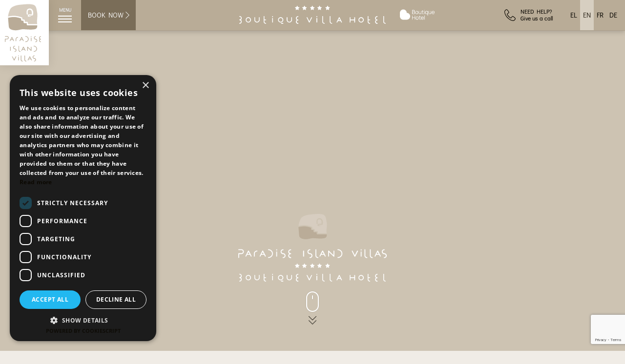

--- FILE ---
content_type: text/html;charset=UTF-8
request_url: https://www.luxuryvillascrete.com/
body_size: 11697
content:
<!DOCTYPE html>
<html lang="en">
    <head>
    <meta charset="utf-8" />
    <meta http-equiv="X-UA-Compatible" content="IE=edge,chrome=1" />
    <meta name="viewport" content="width=device-width, initial-scale=1" />

    <link rel="apple-touch-icon" sizes="180x180" href="/assets/favicons/apple-touch-icon.png" />
<link rel="icon" type="image/x-icon" href="/assets/favicons/favicon.ico" />
<link rel="icon" type="image/png" href="/assets/favicons/favicon-32x32.png" sizes="32x32" />
<link rel="icon" type="image/png" href="/assets/favicons/favicon-16x16.png" sizes="16x16" />
<link rel="manifest" href="/assets/favicons/manifest.json" />
<link rel="mask-icon" href="/assets/favicons/safari-pinned-tab.svg" color="#bdad93" />
<meta name="theme-color" content="#faf8f5" />
    				
				
				<title>Paradise Island Villas &#045; Luxury Villas Crete Greece &#045; Boutique Villa Hotel &#124; Villas in Greece &#124;  Greek Islands Villas </title>
<meta name="keywords" content="villas in greece&#044; villas greece&#044; villa greece&#044; luxury villa greece&#044; luxury villas greece&#044; luxury villas in greece&#044; luxury villa hotel greece&#044; exclusive villas greece&#044; exclusive villas in greece&#044; exclusive luxury villas greece&#044; exclusive luxury villas greece&#044; Luxury Villas Crete&#046;" />
<meta name="description" content="Luxury Resort in Greece&#046; 12 elegant&#044; stylish villas with private pools and garden&#044; a unique charming Boutique Villa hotel&#044; your choice for relaxation&#033; Ultimate Villas Greece holiday experience&#044; Luxury boutique Villa Hotel&#046;" />
        
<!-- Opengraph Meta Plugin -->
<meta property="og:locale" content="en" />
<meta property="og:url" content="https://www.luxuryvillascrete.com:443/en/" />
<meta property="og:title" content="Paradise Island Villas &#045; Luxury Villas Crete Greece &#045; Boutique Villa Hotel &#124; Villas in Greece &#124;  Greek Islands Villas " />
<meta property="og:description" content="Luxury Resort in Greece&#046; 12 elegant&#044; stylish villas with private pools and garden&#044; a unique charming Boutique Villa hotel&#044; your choice for relaxation&#033; Ultimate Villas Greece holiday experience&#044; Luxury boutique Villa Hotel&#046;" />
<meta property="og:site_name" content="" />

			
<meta property="og:type" content="place" />
<meta property="og:image" content="https://www.luxuryvillascrete.com:443/assets/img/brand_logo.gif" />
<meta property="business:contact_data:street_address" content="Anissaras Hersonissos, Crete, Greece" />
<meta property="business:contact_data:locality" content="Crete" />
<meta property="business:contact_data:postal_code" content="70014" />
<meta property="business:contact_data:country_name" content="Greece" />

<meta property="place:location:latitude" content="35.33030856566243" />
<meta property="place:location:longitude" content="25.367308259010315" /><!-- End of Opengraph Meta Plugin -->




<!-- Google Analytics Plugin -->
<!-- Google Tag Manager -->
<script>(function(w,d,s,l,i){w[l]=w[l]||[];w[l].push({'gtm.start':
new Date().getTime(),event:'gtm.js'});var f=d.getElementsByTagName(s)[0],
j=d.createElement(s),dl=l!='dataLayer'?'&l='+l:'';j.async=true;j.src=
'https://www.googletagmanager.com/gtm.js?id='+i+dl;f.parentNode.insertBefore(j,f);
})(window,document,'script','dataLayer','GTM-KFV4P6K7');</script>
<!-- End Google Tag Manager -->
<!-- End of Google Analytics Plugin -->


<!-- Cookie Script v2 -->
<script type="text/javascript" charset="UTF-8" src="//cdn.cookie-script.com/s/f236af6d72bc0bca09045ec5ce8e31a1.js"></script><!-- End of Cookie Script v2 -->



    <style type="text/css" rel="stylesheet">
	body{box-sizing:border-box}.svg{width:1em;height:1em}.nav-main{display:none}	.media-fluid-container{font-size:10px;width:100%;height:0;position:relative;display:block}.media-fluid{width:100%;position:absolute;display:block}.gallery-item .media-fluid-container{padding-bottom:100%}.b-lazy{-webkit-transition:opacity .5s ease-in-out;-moz-transition:opacity .5s ease-in-out;-o-transition:opacity .5s ease-in-out;transition:opacity .5s ease-in-out;max-width:100%;opacity:0}.b-lazy.b-loaded{opacity:1}	/*! normalize.css v3.0.3 | MIT License | github.com/necolas/normalize.css */hr,img,legend{border:0}legend,td,th{padding:0}a,a:focus,a:hover{text-decoration:none}body,figure{margin:0}html{font-family:sans-serif;-ms-text-size-adjust:100%;-webkit-text-size-adjust:100%}article,aside,details,figcaption,figure,footer,header,hgroup,main,menu,nav,section,summary{display:block}audio,canvas,progress,video{display:inline-block;vertical-align:baseline}audio:not([controls]){display:none;height:0}[hidden],template{display:none}a{background-color:transparent;color:#bdad93}a:active,a:hover{outline:0}b,optgroup,strong{font-weight:700}dfn{font-style:italic}h1{margin:.67em 0}mark{background:#ff0;color:#000}.img-thumbnail,body{background-color:#f0ece6}sub,sup{font-size:75%;line-height:0;position:relative;vertical-align:baseline}sup{top:-.5em}sub{bottom:-.25em}img{vertical-align:middle}svg:not(:root){overflow:hidden}hr{box-sizing:content-box;height:0}pre,textarea{overflow:auto}code,kbd,pre,samp{font-family:monospace,monospace;font-size:1em}button,input,optgroup,select,textarea{color:inherit;font:inherit;margin:0}button{overflow:visible}button,select{text-transform:none}button,html input[type=button],input[type=reset],input[type=submit]{-webkit-appearance:button;cursor:pointer}button[disabled],html input[disabled]{cursor:default}button::-moz-focus-inner,input::-moz-focus-inner{border:0;padding:0}input[type=checkbox],input[type=radio]{box-sizing:border-box;padding:0}input[type=number]::-webkit-inner-spin-button,input[type=number]::-webkit-outer-spin-button{height:auto}input[type=search]{-webkit-appearance:textfield;box-sizing:content-box}input[type=search]::-webkit-search-cancel-button,input[type=search]::-webkit-search-decoration{-webkit-appearance:none}fieldset{border:1px solid silver;margin:0 2px;padding:.35em .625em .75em}table{border-collapse:collapse;border-spacing:0}*,:after,:before{-webkit-box-sizing:border-box;-moz-box-sizing:border-box;box-sizing:border-box}html{font-size:10px;-webkit-tap-highlight-color:transparent}body{font-family:"Didact Gothic","Helvetica Neue",Helvetica,Arial,sans-serif;font-size:14px;line-height:1.42857;color:#706a60}button,input,select,textarea{font-family:inherit;font-size:inherit;line-height:inherit}a:focus,a:hover{color:#ae9a7a}a:focus{outline:-webkit-focus-ring-color auto 5px;outline-offset:-2px}.img-responsive{display:block;max-width:100%;height:auto}.img-rounded{border-radius:0}.img-thumbnail{padding:4px;line-height:1.42857;border:1px solid #ddd;border-radius:0;-webkit-transition:all .2s ease-in-out;-o-transition:all .2s ease-in-out;transition:all .2s ease-in-out;display:inline-block;max-width:100%;height:auto}.img-circle{border-radius:50%}hr{margin-top:20px;margin-bottom:20px;border-top:1px solid #d7cfc1}.sr-only{position:absolute;width:1px;height:1px;margin:-1px;padding:0;overflow:hidden;clip:rect(0,0,0,0);border:0}.sr-only-focusable:active,.sr-only-focusable:focus{position:static;width:auto;height:auto;margin:0;overflow:visible;clip:auto}[role=button]{cursor:pointer}.h1,.h2,.h3,.h4,.h5,.h6,h1,h2,h3,h4,h5,h6{font-family:inherit;font-weight:500;line-height:1.1;color:inherit}.h1 .small,.h1 small,.h2 .small,.h2 small,.h3 .small,.h3 small,.h4 .small,.h4 small,.h5 .small,.h5 small,.h6 .small,.h6 small,h1 .small,h1 small,h2 .small,h2 small,h3 .small,h3 small,h4 .small,h4 small,h5 .small,h5 small,h6 .small,h6 small{font-weight:400;line-height:1;color:#777}.h1,.h2,.h3,h1,h2,h3{margin-top:20px;margin-bottom:10px}.h1 .small,.h1 small,.h2 .small,.h2 small,.h3 .small,.h3 small,h1 .small,h1 small,h2 .small,h2 small,h3 .small,h3 small{font-size:65%}.h4,.h5,.h6,h4,h5,h6{margin-top:10px;margin-bottom:10px}.h4 .small,.h4 small,.h5 .small,.h5 small,.h6 .small,.h6 small,h4 .small,h4 small,h5 .small,h5 small,h6 .small,h6 small{font-size:75%}.h1,.h2,h1,h2{font-size:24px}.h3,h3{font-size:1.429em}.h4,h4{font-size:1.286rem}.h5,h5{font-size:17px}.h6,h6{font-size:14px}p{margin:0 0 10px}.lead{margin-bottom:20px;font-size:16px;font-weight:300;line-height:1.4}address,dd,dt{line-height:1.42857}@media (min-width:768px){.lead{font-size:21px}}.small,small{font-size:85%}.mark,mark{background-color:#fcf8e3;padding:.2em}.list-inline,.list-unstyled{padding-left:0;list-style:none}.text-left{text-align:left}.text-right{text-align:right}.text-center{text-align:center}.text-justify{text-align:justify}.text-nowrap{white-space:nowrap}.text-lowercase{text-transform:lowercase}.initialism,.text-uppercase{text-transform:uppercase}.text-capitalize{text-transform:capitalize}.text-muted{color:#b2ada4}.text-primary{color:#bdad93}a.text-primary:focus,a.text-primary:hover{color:#aa9573}.text-success{color:#3c763d}a.text-success:focus,a.text-success:hover{color:#2b542c}.text-info{color:#31708f}a.text-info:focus,a.text-info:hover{color:#245269}.text-warning{color:#8a6d3b}a.text-warning:focus,a.text-warning:hover{color:#66512c}.text-danger{color:#a94442}a.text-danger:focus,a.text-danger:hover{color:#843534}.bg-primary{color:#fff;background-color:#bdad93}a.bg-primary:focus,a.bg-primary:hover{background-color:#aa9573}.bg-success{background-color:#dff0d8}a.bg-success:focus,a.bg-success:hover{background-color:#c1e2b3}.bg-info{background-color:#d9edf7}a.bg-info:focus,a.bg-info:hover{background-color:#afd9ee}.bg-warning{background-color:#fcf8e3}a.bg-warning:focus,a.bg-warning:hover{background-color:#f7ecb5}.bg-danger{background-color:#f2dede}a.bg-danger:focus,a.bg-danger:hover{background-color:#e4b9b9}.page-header{padding-bottom:9px;margin:40px 0 20px;border-bottom:1px solid #eee}dl,ol,ul{margin-top:0}blockquote ol:last-child,blockquote p:last-child,blockquote ul:last-child,ol ol,ol ul,ul ol,ul ul{margin-bottom:0}address,dl{margin-bottom:20px}ol,ul{margin-bottom:10px}.list-inline{margin-left:-5px}.list-inline>li{display:inline-block;padding-left:5px;padding-right:5px}dt{font-weight:700}dd{margin-left:0}.dl-horizontal dd:after,.dl-horizontal dd:before{content:" ";display:table}.dl-horizontal dd:after{clear:both}@media (min-width:768px){.dl-horizontal dt{float:left;width:160px;clear:left;text-align:right;overflow:hidden;text-overflow:ellipsis;white-space:nowrap}.dl-horizontal dd{margin-left:180px}}abbr[data-original-title],abbr[title]{cursor:help;border-bottom:1px dotted #777}.initialism{font-size:90%}blockquote{padding:10px 20px;margin:0 0 20px;font-size:17.5px;border-left:5px solid #eee}blockquote .small,blockquote footer,blockquote small{display:block;font-size:80%;line-height:1.42857;color:#777}blockquote .small:before,blockquote footer:before,blockquote small:before{content:'\2014 \00A0'}.blockquote-reverse,blockquote.pull-right{padding-right:15px;padding-left:0;border-right:5px solid #eee;border-left:0;text-align:right}.blockquote-reverse .small:before,.blockquote-reverse footer:before,.blockquote-reverse small:before,blockquote.pull-right .small:before,blockquote.pull-right footer:before,blockquote.pull-right small:before{content:''}.blockquote-reverse .small:after,.blockquote-reverse footer:after,.blockquote-reverse small:after,blockquote.pull-right .small:after,blockquote.pull-right footer:after,blockquote.pull-right small:after{content:'\00A0 \2014'}address{font-style:normal}</style>

<link rel="stylesheet" href="/assets/wro/luxuryvillascrete-main-5c9d62a701df821eb04fd33ac42db0ccc3268b1d.css" />
    <link rel="stylesheet" href="/assets/wro/luxuryvillascrete-home-32440734b9d600b3fea457436d64dd3ff8fbabcf.css" />        




<!-- Google Analytics Plugin -->
<!-- Google Tag Manager (noscript) -->
<noscript><iframe src="https://www.googletagmanager.com/ns.html?id=GTM-KFV4P6K7"
height="0" width="0" style="display:none;visibility:hidden"></iframe></noscript>
<!-- End Google Tag Manager (noscript) --><!-- End of Google Analytics Plugin -->





    <style>
        .header-c2a {
            background-color: #7A6D58 !important;
            color: #fff !important;
            &:hover {
                background-color: #988970 !important;
                color: #fff !important;
            }
        }
    </style>
</head>

<body>
        




<!-- Google Analytics Plugin -->
<!-- Google Tag Manager (noscript) -->
<noscript><iframe src="https://www.googletagmanager.com/ns.html?id=GTM-K9G5RV3"
height="0" width="0" style="display:none;visibility:hidden"></iframe></noscript>
<!-- End Google Tag Manager (noscript) --><!-- End of Google Analytics Plugin -->






<div class="nm-container" itemscope itemtype="http://schema.org/Hotel">
    <header id="pageHeader" class="pg-header hidden-print">
        <div class="header-main">

            <div class="container-flex d-flex justify-content-between header-main-container">
                <div class="d-flex header-left">
                    <a href="/en" class="u-d-bk site-brand" itemprop="url">
                        <img src="/assets/img/brand_logo.svg" alt="Paradise Island Villas" class="img-responsive site-logo" itemprop="image" />
                    </a>

                    <button type="button" id="nmMenuTrigger" class="btn btn-primary nav-toggle" data-toggle="collapse" data-target="#mainMenu" aria-expanded="false">
                        <small class="nav-toggle-text">MENU</small>
                        <span class="bars"></span>
                    </button>

                                                                                <a href="https://paradiseislandvillas.reserve-online.net/" class="_xs-small ic-r d-flex justify-content-center align-items-center header-c2a">
                        BOOK NOW                                        <svg aria-label="navigation button right" class="ic svg svg-ro-r"><use xlink:href="/assets/img/svg_main.svg#svg-ro-r"></use></svg>
                </a>
                </div>

                <div class="header-center">
                    <img src="/assets/img/brand_slogan.svg" alt="BOUTIQUE VILLA HOTEL" class="img-fluid site-slogan" />
                    <img src="/assets/img/boutiqueh_cert_w.svg" alt="Boutique Hotel" class="hidden-xs hidden-sm img-fluid header-cert" width="71" height="52"/>
                </div>

                <div class="_xs-small d-flex justify-content-end header-right">
                    <a href='tel:+302897022893' class="bnr-inline header-bnr-call" itemprop="telephone" content='+302897022893'>
                        <svg aria-label="phone" class="svg svg-phone"><use xlink:href="/assets/img/svg_main.svg#svg-phone"></use></svg>
                        <span class="small bnr-txt">NEED HELP? <br/>Give us a call</span>
                    </a>
                    <ul class="list-unstyled d-flex langs">
			<li class="lang-item"><a href="/el/" class="u-d-bk lang" title="Greek">EL</a></li>
			<li class="lang-item active"><a href="/en/" class="u-d-bk lang" title="English">EN</a></li>
			<li class="lang-item"><a href="/fr/" class="u-d-bk lang" title="French">FR</a></li>
			<li class="lang-item"><a href="/de/" class="u-d-bk lang" title="Deutsch">DE</a></li>
	</ul>
                </div>
            </div>
        </div>

                    <div class="t-dark _md-text-center header-bottom">
                                <a href="https://paradiseislandvillas.reserve-online.net/" class="visible-xs ic-r btn btn-sm fs-2 btn-primary btn-block">BOOK NOW<svg aria-label="navigation button right" class="ic svg svg-ro-r"><use xlink:href="/assets/img/svg_main.svg#svg-ro-r"></use></svg></a>
                
            </div>
        
        		
			<a id="skipNav" href="#mainContent">Skip navigation</a>

<nav id="mainMenu" class="collapse t-dark nmmenu" data-nmmenu="container" aria-expanded="false">
    <div class="container nmmenu-level depth-1" data-level="1">
        <ul class="t3 nav nmmenu-nav depth-1">
                    <li class="nmmenu-item">
                <a class="nmmenu-link depth-1" href="/en/">HOME</a>
            </li>
                    <li class="nmmenu-item">
                <a class="nmmenu-link depth-1" href="/en/about-us-51">ABOUT US</a>
            </li>
                    <li class="nmmenu-item">
                <a class="nmmenu-link depth-1" href="/en/villa-boutique-living-52">VILLA BOUTIQUE LIVING</a>
            </li>
                    <li class="nmmenu-item">
                <a class="nmmenu-link depth-1" href="/en/boutique-facilities-54">BOUTIQUE FACILITIES</a>
            </li>
                    <li class="nmmenu-item">
                <a class="nmmenu-link depth-1" href="/en/bar-dining-55">BAR &amp; DINING</a>
            </li>
                    <li class="nmmenu-item">
                <a class="nmmenu-link depth-1" href="/en/romance-148">ROMANCE</a>
            </li>
                    <li class="nmmenu-item">
                <a class="nmmenu-link depth-1" href="/en/beyond-paradise-56">BEYOND PARADISE</a>
            </li>
                    <li class="nmmenu-item">
                <a class="nmmenu-link depth-1" href="/en/reservation-rates-57">RESERVATION &amp; RATES</a>
            </li>
                    <li class="nmmenu-item">
                <a class="nmmenu-link depth-1" href="/en/bespoke-experience-60">BESPOKE EXPERIENCE</a>
            </li>
                    <li class="nmmenu-item">
                <a class="nmmenu-link depth-1" href="/en/photo-gallery-59/the-villas-161">PHOTO GALLERY</a>
            </li>
                    <li class="nmmenu-item">
                <a class="nmmenu-link depth-1" href="/en/press-103">PRESS</a>
            </li>
                    <li class="nmmenu-item">
                <a class="nmmenu-link depth-1" href="/en/contact-us-61">CONTACT US</a>
            </li>
                </ul>
    </div>
</nav>
    </header>

    <main id="mainContent" class="page-main">
            
<div class="text-center hero" data-size="hero">
	<div class="hero-content">
		<div class="u-mb20 center hero-caption">
			<img src="/assets/img/brand_symbol.svg" alt="..." class="img-responsive u-mb20 center hero-symbol" />
			<img src="/assets/img/brand_name.svg" alt="PARIDISE ISLAND VILLAS" class="img-responsive u-mb10 center hero-name" />
			<img src="/assets/img/brand_slogan.svg" alt="BOUTIQUE VILLA HOTEL" class="img-responsive u-mb10 center hero-slogan" />
		</div>
		<a aria-label="back to main" id="scrollToMain" href="#pageContent" class="center-block text-center small scroll-down hidden-print">
			<svg aria-label="arrow down" class="svg svg-ro-down"><use xlink:href="/assets/img/svg_main.svg#svg-ro-down"></use></svg>
			<svg aria-label="arrow down" class="svg svg-ro-down"><use xlink:href="/assets/img/svg_main.svg#svg-ro-down"></use></svg>
		</a>
	</div>
	
				<div class="embed-responsive embed-responsive-16by9">
			<iframe class="embed-responsive-item" src="https://www.youtube.com/embed/Oc7sosfa1LY?&amp;rel=0&amp;loop=0&amp;modestbranding=1&amp;showinfo=0&amp;controls=0&amp;enablejsapi=1" frameborder="0" allowfullscreen></iframe>
		</div>
	</div>
            
<h1 class="sr-only">site_name</h1>


<article class="text-center article-intro" id="pageContent">
	    <div class="center u-wmax">
        		<h2 class="hd pg-heading"><a href="/en/about-us-51" class="hd-link">A Boutique Villa Hotel Where Luxury Whispers</a></h2>
        <div class="article-desc">
            <p>Welcome to a rare blend of boutique intimacy and&nbsp;refined villa living. At <strong>Paradise Island Villas</strong>, luxury is quiet yet deeply&nbsp;felt — expressed through thoughtful design, personalised attention, and a profound sense of ease.&nbsp;<br />
Here, each villa is not just a place to stay, but a private sanctuary within a&nbsp;boutique hotel setting, where elegance flows naturally and hospitality is&nbsp;heartfelt.<br />
<br />
Discover a boutique villa hotel that redefines&nbsp;luxury through serenity, individuality, and authenticity.<br />
<strong>Paradise Island Villas</strong> invites you into a world where every detail is curated&nbsp;with intention, every service is tailored to your needs, and every moment feels&nbsp;quietly exceptional.<br />
This is&nbsp;silent luxury: understated, intimate, and designed entirely&nbsp;around you.&nbsp;Here&nbsp;elegance is effortless,&nbsp;comfort is genuine, and hospitality is sincere.&nbsp;At <strong>Paradise Island Villas</strong>, luxury is not loud; it is felt.</p>
            <a href="/en/about-us-51" class="u-d-inbk link-more">learn more <svg aria-label="navigation button right" class="ic svg svg-ro-r"><use xlink:href="/assets/img/svg_main.svg#svg-ro-r"></use></svg></a>
        </div>
    </div>
	
            <aside class="bnrs-intro">
                    <div class="text-center bnr bnr-cms bnr-intro">
                		
			<img src='https://nmpl3cdn.azureedge.net/luxuryvillascrete/images/tripadvisor2018excellence1.png' alt="home intro 1" />            </div>
                    <div class="text-center bnr bnr-cms bnr-intro">
                		
			<a href="http://tripadvisor.com/" target="_blank" rel="noopener"><img src='https://nmpl3cdn.azureedge.net/luxuryvillascrete/images/bnr_home_sample.png' alt="visit our tripadvisor page" /></a>            </div>
                    <div class="text-center bnr bnr-cms bnr-intro">
                		
			<img src='https://nmpl3cdn.azureedge.net/luxuryvillascrete/images/tripadvisor2018.png' alt="home intro 3" />            </div>
                    <div class="text-center bnr bnr-cms bnr-intro">
                		
			<div id="TA_tchotel752" class="TA_tchotel"><ul id="JPKxqKTWTd" class="TA_links iiw9kv"><li id="xtpXAIjbECz" class="VgRXX8qYQMn"><a target="_blank" href="https://www.tripadvisor.co.uk/Hotel_Review-g1894069-d673170-Reviews-Paradise_Island_Villas-Anissaras_Hersonissos_Crete.html"><img src="https://static.tacdn.com/img2/travelers_choice/widgets/tchotel_bob_2022_LL.png" alt="Tripadvisor" class="false" id="false"/></a></li></ul></div><script async src="https://www.jscache.com/wejs?wtype=tchotel&amp;uniq=752&amp;locationId=673170&amp;lang=en_UK&amp;year=2022&amp;display_version=2" data-loadtrk onload="this.loadtrk=true"></script>            </div>
                    <div class="text-center bnr bnr-cms bnr-intro">
                		
			<img src='https://nmpl3cdn.azureedge.net/luxuryvillascrete/images/frame-6-3-1-1.png' alt="home intro 5" />            </div>
            </aside>
    </article>

		
			<div class="section bg-primary d-flex flex-row align-items-center article-teasers teasers-default">
			<div class="teaser-col">
			<article class="u-pos-r article-teaser">
	    <figure class="bg-container object-fit-container">
        <img class='img-responsive object-fit teaser-img b-lazy'
             src="[data-uri]"
			 data-src="https://nmpl3cdn.azureedge.net/luxuryvillascrete/images/piv_271217_slide1.jpg"
             data-src-small="https://nmpl3cdn.azureedge.net/luxuryvillascrete/images/piv_271217_slide1_h500.jpg"
             alt='Paradise Island Villas' />
        <noscript><img class='img-responsive object-fit section-img' src="https://nmpl3cdn.azureedge.net/luxuryvillascrete/images/piv_271217_slide1.jpg" alt="Paradise Island Villas" /></noscript>
    </figure>
		
	    <div class="center u-pos-r teaser-content">
        <h2 class="center teaser-hd"><a href="/en/villa-boutique-living-52" class="u-d-bk hd-link">VILLA BOUTIQUE LIVING</a></h2>
        <div class="teaser-desc">
                    </div>
        <a href="/en/villa-boutique-living-52" class="hidden-xs hidden-sm link-more">learn more ...</a>
    </div>
</article>		</div>
			<div class="teaser-col">
			<article class="u-pos-r article-teaser">
	    <figure class="bg-container object-fit-container">
        <img class='img-responsive object-fit teaser-img b-lazy'
             src="[data-uri]"
			 data-src="https://nmpl3cdn.azureedge.net/luxuryvillascrete/images/jfs_5247_t1.jpg"
             data-src-small="https://nmpl3cdn.azureedge.net/luxuryvillascrete/images/jfs_5247_t1_h500.jpg"
             alt='Boutique Hotel Facilities' />
        <noscript><img class='img-responsive object-fit section-img' src="https://nmpl3cdn.azureedge.net/luxuryvillascrete/images/jfs_5247_t1.jpg" alt="Boutique Hotel Facilities" /></noscript>
    </figure>
		
	    <div class="center u-pos-r teaser-content">
        <h2 class="center teaser-hd"><a href="/en/boutique-facilities-54" class="u-d-bk hd-link">BOUTIQUE FACILITIES</a></h2>
        <div class="teaser-desc">
                    </div>
        <a href="/en/boutique-facilities-54" class="hidden-xs hidden-sm link-more">learn more ...</a>
    </div>
</article>		</div>
			<div class="teaser-col">
			<article class="u-pos-r article-teaser">
	    <figure class="bg-container object-fit-container">
        <img class='img-responsive object-fit teaser-img b-lazy'
             src="[data-uri]"
			 data-src="https://nmpl3cdn.azureedge.net/luxuryvillascrete/images/zen_5846-hdr.jpg"
             data-src-small="https://nmpl3cdn.azureedge.net/luxuryvillascrete/images/zen_5846-hdr_h500.jpg"
             alt='Bar &amp; Dining' />
        <noscript><img class='img-responsive object-fit section-img' src="https://nmpl3cdn.azureedge.net/luxuryvillascrete/images/zen_5846-hdr.jpg" alt="Bar &amp; Dining" /></noscript>
    </figure>
		
	    <div class="center u-pos-r teaser-content">
        <h2 class="center teaser-hd"><a href="/en/bar-dining-55" class="u-d-bk hd-link">BAR &amp; DINING</a></h2>
        <div class="teaser-desc">
                    </div>
        <a href="/en/bar-dining-55" class="hidden-xs hidden-sm link-more">learn more ...</a>
    </div>
</article>		</div>
			<div class="teaser-col">
			<article class="u-pos-r article-teaser">
	    <figure class="bg-container object-fit-container">
        <img class='img-responsive object-fit teaser-img b-lazy'
             src="[data-uri]"
			 data-src="https://nmpl3cdn.azureedge.net/luxuryvillascrete/images/localarea1.jpg"
             data-src-small="https://nmpl3cdn.azureedge.net/luxuryvillascrete/images/localarea1_h500.jpg"
             alt='Beyond Paradise' />
        <noscript><img class='img-responsive object-fit section-img' src="https://nmpl3cdn.azureedge.net/luxuryvillascrete/images/localarea1.jpg" alt="Beyond Paradise" /></noscript>
    </figure>
		
	    <div class="center u-pos-r teaser-content">
        <h2 class="center teaser-hd"><a href="/en/beyond-paradise-56" class="u-d-bk hd-link">BEYOND PARADISE</a></h2>
        <div class="teaser-desc">
                    </div>
        <a href="/en/beyond-paradise-56" class="hidden-xs hidden-sm link-more">learn more ...</a>
    </div>
</article>		</div>
			<div class="teaser-col">
			<article class="u-pos-r article-teaser">
	    <figure class="bg-container object-fit-container">
        <img class='img-responsive object-fit teaser-img b-lazy'
             src="[data-uri]"
			 data-src="https://nmpl3cdn.azureedge.net/luxuryvillascrete/images/paradiseislandvillas.bespoke1.jpg"
             data-src-small="https://nmpl3cdn.azureedge.net/luxuryvillascrete/images/paradiseislandvillas.bespoke1_h500.jpg"
             alt='Bespoke experience' />
        <noscript><img class='img-responsive object-fit section-img' src="https://nmpl3cdn.azureedge.net/luxuryvillascrete/images/paradiseislandvillas.bespoke1.jpg" alt="Bespoke experience" /></noscript>
    </figure>
		
	    <div class="center u-pos-r teaser-content">
        <h2 class="center teaser-hd"><a href="/en/bespoke-experience-60" class="u-d-bk hd-link">BESPOKE EXPERIENCE</a></h2>
        <div class="teaser-desc">
                    </div>
        <a href="/en/bespoke-experience-60" class="hidden-xs hidden-sm link-more">learn more ...</a>
    </div>
</article>		</div>
	</div>
<section class="container section contact-form-section">
    <div class="row">
        <div class="col-xs-12 col-md-10 col-md-push-1 col-lg-8 col-lg-push-2">
            <h3 class="text-center u-mb20 h2">Request information</h3>
							<div class="text-center section t-base"><p>Tel: +30 28970 22893, +30 28970 24135, +30 2810 234133 (winter season), Fax: +30 28970 21655, Email: info[at]paradiseislandvillas.gr</p>
</div>
		            <form id="contactForm" action="/en/newContact" class="t-base validate form-default contact-form ajax" method="post" data-callback aria-label="contact">
    <div class="row">
        <div class="col-xs-12 col-sm-5">
            <div class="form-group required">
                <label for="contactInputName" class="control-label">Contact name</label>
                <input id="contactInputName" type="text" class="form-control input-styled" placeholder="e.g. John Smith"  name="contactForm.lastname" required />
            </div>
            <div class="form-group required">
                <label for="contactInputEmail" class="control-label">E-mail</label>
                <input type="email" class="form-control input-styled" id="contactInputEmail" placeholder="e.g. john.smith@mail.com" name="contactForm.email" required />
            </div>
            <div class="form-group">
                <label for="contactInputPhone" class="control-label">Phone number <em>(optional)</em></label>
                <div class="has-tip">
                    <input id="contactInputPhone" type="tel" class="form-control input-styled" placeholder="e.g. +30 6901010101" name="contactForm.phone" />
                    <p class="help-block">Please fill in your country international calling code.</p>
                </div>
            </div>
        </div>
        <div class="col-xs-12 col-sm-7">
            <div class="form-group required">
                <label class="control-label" for="contactInputMessage">Your message</label>
                <textarea rows="6" class="form-control input-styled" id="contactInputMessage" placeholder="how can we help you..." name="contactForm.message" required></textarea>
            </div>
        </div>
    </div>
    <div class="row">
        <input type="hidden" id="recaptchaResponse" name="contactForm.recaptchaResponse" />
                                <div class="col-xs-12 col-sm-7">
            <p class="help-block"><span class="asterisk">*</span> Fields marked with an asterisk (*) are required</p>

            <button class="ic-r btn btn-lg btn-primary btn-minw" type="submit">
                SEND<svg aria-label="navigation button right" class="ic svg svg-ro-r"><use xlink:href="/assets/img/svg_main.svg#svg-ro-r"></use></svg>
            </button>
        </div>
    </div>
</form>
<script src="https://www.google.com/recaptcha/api.js?render=6LfAbP4qAAAAAO6h7lai5KjN9JRel43LLvYu03ou"></script>
<script>
    document.getElementById("contactForm").addEventListener("submit", function(event) {
        event.preventDefault();
        grecaptcha.ready(function() {
            grecaptcha.execute("6LfAbP4qAAAAAO6h7lai5KjN9JRel43LLvYu03ou", { action: "submit" }).then(function(token) {
                document.getElementById("recaptchaResponse").value = token;
                document.getElementById("contactForm").submit();
            });
        });
    });
</script>        </div>
    </div>
</section>


    </main>

    <footer id="pageFooter" class="pg-footer hidden-print">

        		
			<div class="u-mb20 text-center owl-carousel awards-carousel">
 	<div class="item award-item"><a href="/en/press-103/awards-accolades-215/boutique-hotel-684" class="u-d-bk award-link"><img src="https://nmpl3cdn.azureedge.net/luxuryvillascrete/images/boutiqueh_cert_c_1.png" alt="Boutique Hotel" class="img-responsive center award-img"></a></div>
  	<div class="item award-item"><a href="/en/press-103/awards-accolades-215/tripadvisor-travellers-choice-awards-2025-top-10-944" class="u-d-bk award-link"><img src="https://nmpl3cdn.azureedge.net/luxuryvillascrete/images/frame-5-1-1-1.png" alt="Tripadvisor Travellers’ Choice Awards 2025 Top 10&#037;" class="img-responsive center award-img"></a></div>
  	<div class="item award-item"><a href="/en/press-103/awards-accolades-215/tripadvisor-25-best-luxury-hotels-greece-216" class="u-d-bk award-link"><img src="https://nmpl3cdn.azureedge.net/luxuryvillascrete/images/award_tripadvisor_best25lux.jpg" alt="TripAdvisor 25 Best Luxury Hotels Greece" class="img-responsive center award-img"></a></div>
  	<div class="item award-item"><a href="/en/press-103/awards-accolades-215/tripadvisor-25-best-small-hotels-greece-218" class="u-d-bk award-link"><img src="https://nmpl3cdn.azureedge.net/luxuryvillascrete/images/award_tripadvisor_best25small.jpg" alt="TripAdvisor 25 Best Small Hotels Greece" class="img-responsive center award-img"></a></div>
  	<div class="item award-item"><a href="/en/press-103/awards-accolades-215/tripadvisor-certificate-of-excellence-220" class="u-d-bk award-link"><img src="https://nmpl3cdn.azureedge.net/luxuryvillascrete/images/award_tripadvisor_coe.jpg" alt="TripAdvisor Certificate of Excellence" class="img-responsive center award-img"></a></div>
  	<div class="item award-item"><a href="/en/press-103/awards-accolades-215/drake-cavendish-best-10-luxury-hotels-in-crete-20011-2012-222" class="u-d-bk award-link"><img src="https://nmpl3cdn.azureedge.net/luxuryvillascrete/images/award_drake2011_2012.jpg" alt="Drake &amp; Cavendish Best 10 Luxury Hotels in Crete 20011 &amp; 2012" class="img-responsive center award-img"></a></div>
  	<div class="item award-item"><a href="/en/press-103/awards-accolades-215/morfeas-224" class="u-d-bk award-link"><img src="https://nmpl3cdn.azureedge.net/luxuryvillascrete/images/award_morfeas.jpg" alt="Morfeas " class="img-responsive center award-img"></a></div>
  	<div class="item award-item"><a href="/en/press-103/awards-accolades-215/smith-2016-226" class="u-d-bk award-link"><img src="https://nmpl3cdn.azureedge.net/luxuryvillascrete/images/award_smith2016.jpg" alt="Smith 2016" class="img-responsive center award-img"></a></div>
  	<div class="item award-item"><a href="/en/press-103/awards-accolades-215/traveler-one-of-the-25-best-villas-in-europe-228" class="u-d-bk award-link"><img src="https://nmpl3cdn.azureedge.net/luxuryvillascrete/images/award_traveler.jpg" alt="Traveler One of the 25 best villas in Europe" class="img-responsive center award-img"></a></div>
  	<div class="item award-item"><a href="/en/press-103/awards-accolades-215/traveler-awards-2010-230" class="u-d-bk award-link"><img src="https://nmpl3cdn.azureedge.net/luxuryvillascrete/images/award_traveler2010.jpg" alt="Traveler Awards 2010" class="img-responsive center award-img"></a></div>
  	<div class="item award-item"><a href="/en/press-103/awards-accolades-215/tripadvisor-2013-winner-232" class="u-d-bk award-link"><img src="https://nmpl3cdn.azureedge.net/luxuryvillascrete/images/award_tripadvisor2013.jpg" alt="TripAdvisor 2013 Winner" class="img-responsive center award-img"></a></div>
  	<div class="item award-item"><a href="/en/press-103/awards-accolades-215/world-luxury-hotel-awards-2008-234" class="u-d-bk award-link"><img src="https://nmpl3cdn.azureedge.net/luxuryvillascrete/images/award_wlha2008.jpg" alt="World Luxury Hotel Awards 2008" class="img-responsive center award-img"></a></div>
   </div>
        		
			<ul class="hidden-xs text-center nav nav-inline footer-nav">
            <li class="nav-item">
            <a href="/en/" class="hvr-link nav-link">HOME</a>
        </li>
            <li class="nav-item">
            <a href="/en/about-us-51" class="hvr-link nav-link">ABOUT US</a>
        </li>
            <li class="nav-item">
            <a href="/en/villa-boutique-living-52" class="hvr-link nav-link">VILLA BOUTIQUE LIVING</a>
        </li>
            <li class="nav-item">
            <a href="/en/boutique-facilities-54" class="hvr-link nav-link">BOUTIQUE FACILITIES</a>
        </li>
            <li class="nav-item">
            <a href="/en/bar-dining-55" class="hvr-link nav-link">BAR &amp; DINING</a>
        </li>
            <li class="nav-item">
            <a href="/en/beyond-paradise-56" class="hvr-link nav-link">BEYOND PARADISE</a>
        </li>
            <li class="nav-item">
            <a href="/en/reservation-rates-57" class="hvr-link nav-link">RESERVATION &amp; RATES</a>
        </li>
            <li class="nav-item">
            <a href="/en/reservation-rates-57/inquiry-form-58" class="hvr-link nav-link">INQUIRY FORM</a>
        </li>
            <li class="nav-item">
            <a href="/en/photo-gallery-59/the-villas-161" class="hvr-link nav-link">PHOTO GALLERY</a>
        </li>
            <li class="nav-item">
            <a href="/en/bespoke-experience-60" class="hvr-link nav-link">BESPOKE EXPERIENCE</a>
        </li>
            <li class="nav-item">
            <a href="/en/contact-us-61" class="hvr-link nav-link">CONTACT US</a>
        </li>
    </ul>
        <div class="t-dark footer-main">

            <div class="u-mb20 _xs-text-center connect-row">
                <div class="container">
                    <div class="row">
                        <div class="col-xs-12 col-sm-7 col-xlg-6 col-xlg-offset-1">
                            <div class="nsl-section">
                                <form action="https://luxuryvillascrete.us14.list-manage.com/subscribe/post?u=eb018b6e07ac10271bae26d84&amp;id=6e797cf7c1" method="post" id="ms-sub-form" target="_blank" class="form-inline nsl-form validate" aria-label="newsletter form">
                                    <div class="form-group required">
                                        <label class="ff-2 nsl-label"><svg class="t1 svg svg-envelope" role="presentation"><use xlink:href="/assets/img/svg_main.svg#svg-envelope"></use></svg> JOIN OUR MAILING LIST</label>
                                        <div class="center c-input-group">
                                            <input type="email" name ="EMAIL" class="form-control input-sm input-styled" aria-label="E-mail" placeholder="e.g. john.smith@mail.com" required />
                                            <button type="submit" class="btn t4 btn-link btn-nsl" title="button.register">
                                                <svg aria-label="navigation button right" class="svg svg-ro-r"><use xlink:href="/assets/img/svg_main.svg#svg-ro-r"></use></svg>
                                            </button>
                                        </div>
                                    </div>
                                </form>
                            </div>
                        </div>
                        <div class="col-xs-12 col-sm-5 col-md-4">
                            <ul class="u-mb0 t2 _sm-text-right list-inline sc-list sc-list-footer">

    <li class="list-item"><a href="http://www.facebook.com/paradiseislandvillas" target="_blank" class="text-center u-d-bk sc-link sc-fb" title="Follow us on Facebook">
        <svg aria-label="facebook" class="svg svg-sc-fb" role="img"><use xlink:href="/assets/img/svg_main.svg#svg-sc-fb"></use></svg>
    </a></li>

    <li class="list-item"><a href="https://twitter.com/ParadiseIVillas" target="_blank" class="text-center u-d-bk sc-link sc-tw" title="Follow us on Twitter">
        <svg aria-label="twitter" class="svg svg-sc-tw" role="img"><use xlink:href="/assets/img/svg_main.svg#svg-sc-tw"></use></svg>
    </a></li>

    <li class="list-item"><a href="http://www.tripadvisor.com.gr/Hotel_Review-g503710-d673170-Reviews-Paradise_Island_Villas-Chersonisos_Crete.html" target="_blank" class="text-center u-d-bk sc-link sc-ta" title="Follow us on TripAdvisor">
        <svg aria-label="trip advisor" class="svg svg-sc-ta" role="img"><use xlink:href="/assets/img/svg_main.svg#svg-sc-ta"></use></svg>
    </a></li>

    <li class="list-item"><a href="http://www.youtube.com/user/ParadiseVillasCrete?feature=mheeure" target="_blank" class="text-center u-d-bk sc-link sc-yt" title="Follow us on YouTube">
        <svg aria-label="youtube" class="svg svg-sc-yt" role="img"><use xlink:href="/assets/img/svg_main.svg#svg-sc-yt"></use></svg>
    </a></li>

    <li class="list-item"><a href="https://www.instagram.com/paradiseislandvillas/" target="_blank" class="text-center u-d-bk sc-link sc-ins" title="Follow us on Instagram">
        <svg aria-label="instagram" class="svg svg-sc-ins" role="img"><use xlink:href="/assets/img/svg_main.svg#svg-sc-ins"></use></svg>
    </a></li>

</ul>                        </div>
                    </div>
                </div>
            </div>

            <div class="_xs-small _xs-text-center container cpr">
                <div class="row">
                    
                    <div class="u-mb10 col-xs-12 col-md-7">
                        <div class="meta-contact-data" itemprop="address" itemscope itemtype="http://schema.org/PostalAddress">
                            <span itemprop="streetAddress">Anissaras PO BOX 2095</span>,
                            <span itemprop="postalCode">GR-70014</span>,
                            <span itemprop="addressLocality">Hersonissos, Crete, Greece</span>
                            <span itemprop="telephone">+302897022893</span>, info@paradiseislandvillas.gr                        </div>
                        &copy; 2026 <span itemprop="name">Paradise Island Villas</span>
                        <span class="meta-values">Star rating: <span itemprop="starRating" itemscope itemtype="http://schema.org/Rating"><span itemprop="ratingValue">5</span></span></span>

                        		
			<ul class="u-d-inbk nav nav-inline footer-links">
	<li class="nav-item"><a href="/en/cancellation-refund-policy-155" class="nav-link">Cancellation &amp; Refund policy</a></li>
	<li class="nav-item"><a href="/en/financial-data-156" class="nav-link">Financial data</a></li>
	<li class="nav-item"><a href="/en/terms-of-use-157" class="nav-link">Terms of use</a></li>
</ul>
                                                    <div>Photography by <a class="link" href="http://www.fotofais.gr/" target="_blank" rel="noopener">Yiannis Fais</a> | Photography &amp; Videography by <a class="link" href="https://www.instagram.com/giorgos_gsphotography" target="_blank" rel="noopener" title="Netmechanics LLC">gsphotography</a> | Designed &amp; developed by <a class="link" href="https://www.netmechanics.gr" target="_blank" rel="noopener" title="Netmechanics LLC">netmechanics</a></div>
                        
                    </div>
                    <div class="u-mb20 col-xs-12 col-md-5 _md-text-right">
                        
                                                    <div class="text-center _sm-text-right bnr-cms">
                                		
			<a href="/en/%CE%B5%CF%80%CE%B1v%CE%B5%CE%BA-707" ><img src='https://nmpl3cdn.azureedge.net/luxuryvillascrete/images/bannersalletpa3.jpg' class="img-responsive" alt="" /></a>                            </div>
                                            </div>
                </div>
            </div>
        </div>
    </footer>

    <a href="#pageHeader" class="text-center t3 b2t" title="button.backToTop" data-action="backtotop" rel="nofollow">
        <svg class="svg svg-ro-up"><use xlink:href="/assets/img/svg_main.svg#svg-ro-up"></use></svg>
    </a>

    <script>
var site = {
	baseURL: '/en',
	contextPath: '/',
	languageCode: 'en'
};

var verbals = {};
</script>

<script src="/assets/wro/luxuryvillascrete-main-a6a9d046d0a9ae0690593ecd6b06bc961490d1fb.js"></script>


<div id="nmpl-modal" class="modal fade" tabindex="-1" role="dialog">
	<div class="modal-dialog modal-lg">
		<div class="modal-content">
			<div class="modal-header">
				<button type="button" class="close" data-dismiss="modal"><span aria-hidden="true">&times;</span></button>
				<h4 class="modal-title"></h4>
			</div>
			<div class="modal-body"><!-- EMPTY --></div>
			<div class="modal-footer">
				<a href="#" class="btn btn-default" data-dismiss="modal">Close</a>
				<a href="#" class="btn btn-primary">Modal.More</a>
			</div>
		</div>
	</div>
</div>

        


<!-- AddThis Plugin -->
<script type="text/javascript" src="//s7.addthis.com/js/300/addthis_widget.js#pubid=ra-5a547d90f5789b34" async></script>
<!-- End of AddThis Plugin -->






<!-- eaa -->
<style>
    .nav-toggle {font-weight: 700!important;text-shadow: 0 0 1px rgba(0,0,0,0.4)!important;}
    .bnr-inline .bnr-txt {font-weight: 500!important;text-shadow: 0 0 1px rgba(0, 0, 0, 0.5)!important;}
    .lang {text-shadow: 0 0 1px rgba(0, 0, 0, 0.4)!important;}
    .lang-item.active > .lang {background-color: #d7cfc1!important;color: #3b3326!important; /* ή #4a4033 για δυνατότερο contrast */}
    .visually-hidden {position: absolute;width: 1px;height: 1px;overflow: hidden;clip: rect(0 0 0 0)!important;white-space: nowrap!important;}
    label em {color: #6f6557!important;font-weight: 400!important;font-style: normal!important;font-size: 0.867em!important;}
    .help-block {color: #6f6557!important;}
    a.hd-link {color: #5f5344!important;}
    .breadcrumb-link {color: #5c564d!important;}
    button.prime {color: #45413e!important;}
    .teaser-hd, p {color: #7d7263!important;}
    legend.legend {color: #6f6557!important;}
    a {color: #0c0903!important;}
</style><!-- End of eaa -->


</div>
    <script>
	$(function() {
		$.ajax({
			url: site.baseURL + '/popups/load/home',
			type: 'GET',
			cache: false,
			data: { layout: 'Popups.vm' },
			dataType: 'html',
			success: function(data) {
				if (data !== '') {
					$('<div />').html(data).appendTo('body');
				}
			}
		});
	});
</script></body>
</html>

--- FILE ---
content_type: text/html;charset=UTF-8
request_url: https://www.luxuryvillascrete.com/en/popups/load/home?layout=Popups.vm&_=1769508593526
body_size: 503
content:
	
			 		<div class="modal pp-modal fade" tabindex="-1" role="dialog" id="NMPlatformPopup1">
  <div class="modal-dialog pp-modal-dialog" role="document">
    <div class="modal-content pp-modal-content">
        <button type="button" class="btn pp-modal-close" data-dismiss="modal" aria-label="Close"><span aria-hidden="true">×</span></button>
        <div class="pp-modal-img">
                            <a href="https://paradiseislandvillas.reserve-online.net/">                				<img src="https://nmpl3cdn.azureedge.net/luxuryvillascrete/images/13579.png" class='center img-responsive' alt='' />              </a>        </div>
 
            </div>
  </div>
</div>	
		
	<script src="/assets/js/nmplatform-popups.js"></script>
	<script>NMPlatformPopups({"id":1,"popupId":"NMPlatformPopup1","contextPath":"/","name":"Popup Banner","frequency":"ONCE","showOn":"DELAY","secondsDelay":5,"cookieExpires":15});</script>


--- FILE ---
content_type: text/html; charset=utf-8
request_url: https://www.google.com/recaptcha/api2/anchor?ar=1&k=6LfAbP4qAAAAAO6h7lai5KjN9JRel43LLvYu03ou&co=aHR0cHM6Ly93d3cubHV4dXJ5dmlsbGFzY3JldGUuY29tOjQ0Mw..&hl=en&v=N67nZn4AqZkNcbeMu4prBgzg&size=invisible&anchor-ms=20000&execute-ms=30000&cb=7xbo8pbpmyg3
body_size: 48758
content:
<!DOCTYPE HTML><html dir="ltr" lang="en"><head><meta http-equiv="Content-Type" content="text/html; charset=UTF-8">
<meta http-equiv="X-UA-Compatible" content="IE=edge">
<title>reCAPTCHA</title>
<style type="text/css">
/* cyrillic-ext */
@font-face {
  font-family: 'Roboto';
  font-style: normal;
  font-weight: 400;
  font-stretch: 100%;
  src: url(//fonts.gstatic.com/s/roboto/v48/KFO7CnqEu92Fr1ME7kSn66aGLdTylUAMa3GUBHMdazTgWw.woff2) format('woff2');
  unicode-range: U+0460-052F, U+1C80-1C8A, U+20B4, U+2DE0-2DFF, U+A640-A69F, U+FE2E-FE2F;
}
/* cyrillic */
@font-face {
  font-family: 'Roboto';
  font-style: normal;
  font-weight: 400;
  font-stretch: 100%;
  src: url(//fonts.gstatic.com/s/roboto/v48/KFO7CnqEu92Fr1ME7kSn66aGLdTylUAMa3iUBHMdazTgWw.woff2) format('woff2');
  unicode-range: U+0301, U+0400-045F, U+0490-0491, U+04B0-04B1, U+2116;
}
/* greek-ext */
@font-face {
  font-family: 'Roboto';
  font-style: normal;
  font-weight: 400;
  font-stretch: 100%;
  src: url(//fonts.gstatic.com/s/roboto/v48/KFO7CnqEu92Fr1ME7kSn66aGLdTylUAMa3CUBHMdazTgWw.woff2) format('woff2');
  unicode-range: U+1F00-1FFF;
}
/* greek */
@font-face {
  font-family: 'Roboto';
  font-style: normal;
  font-weight: 400;
  font-stretch: 100%;
  src: url(//fonts.gstatic.com/s/roboto/v48/KFO7CnqEu92Fr1ME7kSn66aGLdTylUAMa3-UBHMdazTgWw.woff2) format('woff2');
  unicode-range: U+0370-0377, U+037A-037F, U+0384-038A, U+038C, U+038E-03A1, U+03A3-03FF;
}
/* math */
@font-face {
  font-family: 'Roboto';
  font-style: normal;
  font-weight: 400;
  font-stretch: 100%;
  src: url(//fonts.gstatic.com/s/roboto/v48/KFO7CnqEu92Fr1ME7kSn66aGLdTylUAMawCUBHMdazTgWw.woff2) format('woff2');
  unicode-range: U+0302-0303, U+0305, U+0307-0308, U+0310, U+0312, U+0315, U+031A, U+0326-0327, U+032C, U+032F-0330, U+0332-0333, U+0338, U+033A, U+0346, U+034D, U+0391-03A1, U+03A3-03A9, U+03B1-03C9, U+03D1, U+03D5-03D6, U+03F0-03F1, U+03F4-03F5, U+2016-2017, U+2034-2038, U+203C, U+2040, U+2043, U+2047, U+2050, U+2057, U+205F, U+2070-2071, U+2074-208E, U+2090-209C, U+20D0-20DC, U+20E1, U+20E5-20EF, U+2100-2112, U+2114-2115, U+2117-2121, U+2123-214F, U+2190, U+2192, U+2194-21AE, U+21B0-21E5, U+21F1-21F2, U+21F4-2211, U+2213-2214, U+2216-22FF, U+2308-230B, U+2310, U+2319, U+231C-2321, U+2336-237A, U+237C, U+2395, U+239B-23B7, U+23D0, U+23DC-23E1, U+2474-2475, U+25AF, U+25B3, U+25B7, U+25BD, U+25C1, U+25CA, U+25CC, U+25FB, U+266D-266F, U+27C0-27FF, U+2900-2AFF, U+2B0E-2B11, U+2B30-2B4C, U+2BFE, U+3030, U+FF5B, U+FF5D, U+1D400-1D7FF, U+1EE00-1EEFF;
}
/* symbols */
@font-face {
  font-family: 'Roboto';
  font-style: normal;
  font-weight: 400;
  font-stretch: 100%;
  src: url(//fonts.gstatic.com/s/roboto/v48/KFO7CnqEu92Fr1ME7kSn66aGLdTylUAMaxKUBHMdazTgWw.woff2) format('woff2');
  unicode-range: U+0001-000C, U+000E-001F, U+007F-009F, U+20DD-20E0, U+20E2-20E4, U+2150-218F, U+2190, U+2192, U+2194-2199, U+21AF, U+21E6-21F0, U+21F3, U+2218-2219, U+2299, U+22C4-22C6, U+2300-243F, U+2440-244A, U+2460-24FF, U+25A0-27BF, U+2800-28FF, U+2921-2922, U+2981, U+29BF, U+29EB, U+2B00-2BFF, U+4DC0-4DFF, U+FFF9-FFFB, U+10140-1018E, U+10190-1019C, U+101A0, U+101D0-101FD, U+102E0-102FB, U+10E60-10E7E, U+1D2C0-1D2D3, U+1D2E0-1D37F, U+1F000-1F0FF, U+1F100-1F1AD, U+1F1E6-1F1FF, U+1F30D-1F30F, U+1F315, U+1F31C, U+1F31E, U+1F320-1F32C, U+1F336, U+1F378, U+1F37D, U+1F382, U+1F393-1F39F, U+1F3A7-1F3A8, U+1F3AC-1F3AF, U+1F3C2, U+1F3C4-1F3C6, U+1F3CA-1F3CE, U+1F3D4-1F3E0, U+1F3ED, U+1F3F1-1F3F3, U+1F3F5-1F3F7, U+1F408, U+1F415, U+1F41F, U+1F426, U+1F43F, U+1F441-1F442, U+1F444, U+1F446-1F449, U+1F44C-1F44E, U+1F453, U+1F46A, U+1F47D, U+1F4A3, U+1F4B0, U+1F4B3, U+1F4B9, U+1F4BB, U+1F4BF, U+1F4C8-1F4CB, U+1F4D6, U+1F4DA, U+1F4DF, U+1F4E3-1F4E6, U+1F4EA-1F4ED, U+1F4F7, U+1F4F9-1F4FB, U+1F4FD-1F4FE, U+1F503, U+1F507-1F50B, U+1F50D, U+1F512-1F513, U+1F53E-1F54A, U+1F54F-1F5FA, U+1F610, U+1F650-1F67F, U+1F687, U+1F68D, U+1F691, U+1F694, U+1F698, U+1F6AD, U+1F6B2, U+1F6B9-1F6BA, U+1F6BC, U+1F6C6-1F6CF, U+1F6D3-1F6D7, U+1F6E0-1F6EA, U+1F6F0-1F6F3, U+1F6F7-1F6FC, U+1F700-1F7FF, U+1F800-1F80B, U+1F810-1F847, U+1F850-1F859, U+1F860-1F887, U+1F890-1F8AD, U+1F8B0-1F8BB, U+1F8C0-1F8C1, U+1F900-1F90B, U+1F93B, U+1F946, U+1F984, U+1F996, U+1F9E9, U+1FA00-1FA6F, U+1FA70-1FA7C, U+1FA80-1FA89, U+1FA8F-1FAC6, U+1FACE-1FADC, U+1FADF-1FAE9, U+1FAF0-1FAF8, U+1FB00-1FBFF;
}
/* vietnamese */
@font-face {
  font-family: 'Roboto';
  font-style: normal;
  font-weight: 400;
  font-stretch: 100%;
  src: url(//fonts.gstatic.com/s/roboto/v48/KFO7CnqEu92Fr1ME7kSn66aGLdTylUAMa3OUBHMdazTgWw.woff2) format('woff2');
  unicode-range: U+0102-0103, U+0110-0111, U+0128-0129, U+0168-0169, U+01A0-01A1, U+01AF-01B0, U+0300-0301, U+0303-0304, U+0308-0309, U+0323, U+0329, U+1EA0-1EF9, U+20AB;
}
/* latin-ext */
@font-face {
  font-family: 'Roboto';
  font-style: normal;
  font-weight: 400;
  font-stretch: 100%;
  src: url(//fonts.gstatic.com/s/roboto/v48/KFO7CnqEu92Fr1ME7kSn66aGLdTylUAMa3KUBHMdazTgWw.woff2) format('woff2');
  unicode-range: U+0100-02BA, U+02BD-02C5, U+02C7-02CC, U+02CE-02D7, U+02DD-02FF, U+0304, U+0308, U+0329, U+1D00-1DBF, U+1E00-1E9F, U+1EF2-1EFF, U+2020, U+20A0-20AB, U+20AD-20C0, U+2113, U+2C60-2C7F, U+A720-A7FF;
}
/* latin */
@font-face {
  font-family: 'Roboto';
  font-style: normal;
  font-weight: 400;
  font-stretch: 100%;
  src: url(//fonts.gstatic.com/s/roboto/v48/KFO7CnqEu92Fr1ME7kSn66aGLdTylUAMa3yUBHMdazQ.woff2) format('woff2');
  unicode-range: U+0000-00FF, U+0131, U+0152-0153, U+02BB-02BC, U+02C6, U+02DA, U+02DC, U+0304, U+0308, U+0329, U+2000-206F, U+20AC, U+2122, U+2191, U+2193, U+2212, U+2215, U+FEFF, U+FFFD;
}
/* cyrillic-ext */
@font-face {
  font-family: 'Roboto';
  font-style: normal;
  font-weight: 500;
  font-stretch: 100%;
  src: url(//fonts.gstatic.com/s/roboto/v48/KFO7CnqEu92Fr1ME7kSn66aGLdTylUAMa3GUBHMdazTgWw.woff2) format('woff2');
  unicode-range: U+0460-052F, U+1C80-1C8A, U+20B4, U+2DE0-2DFF, U+A640-A69F, U+FE2E-FE2F;
}
/* cyrillic */
@font-face {
  font-family: 'Roboto';
  font-style: normal;
  font-weight: 500;
  font-stretch: 100%;
  src: url(//fonts.gstatic.com/s/roboto/v48/KFO7CnqEu92Fr1ME7kSn66aGLdTylUAMa3iUBHMdazTgWw.woff2) format('woff2');
  unicode-range: U+0301, U+0400-045F, U+0490-0491, U+04B0-04B1, U+2116;
}
/* greek-ext */
@font-face {
  font-family: 'Roboto';
  font-style: normal;
  font-weight: 500;
  font-stretch: 100%;
  src: url(//fonts.gstatic.com/s/roboto/v48/KFO7CnqEu92Fr1ME7kSn66aGLdTylUAMa3CUBHMdazTgWw.woff2) format('woff2');
  unicode-range: U+1F00-1FFF;
}
/* greek */
@font-face {
  font-family: 'Roboto';
  font-style: normal;
  font-weight: 500;
  font-stretch: 100%;
  src: url(//fonts.gstatic.com/s/roboto/v48/KFO7CnqEu92Fr1ME7kSn66aGLdTylUAMa3-UBHMdazTgWw.woff2) format('woff2');
  unicode-range: U+0370-0377, U+037A-037F, U+0384-038A, U+038C, U+038E-03A1, U+03A3-03FF;
}
/* math */
@font-face {
  font-family: 'Roboto';
  font-style: normal;
  font-weight: 500;
  font-stretch: 100%;
  src: url(//fonts.gstatic.com/s/roboto/v48/KFO7CnqEu92Fr1ME7kSn66aGLdTylUAMawCUBHMdazTgWw.woff2) format('woff2');
  unicode-range: U+0302-0303, U+0305, U+0307-0308, U+0310, U+0312, U+0315, U+031A, U+0326-0327, U+032C, U+032F-0330, U+0332-0333, U+0338, U+033A, U+0346, U+034D, U+0391-03A1, U+03A3-03A9, U+03B1-03C9, U+03D1, U+03D5-03D6, U+03F0-03F1, U+03F4-03F5, U+2016-2017, U+2034-2038, U+203C, U+2040, U+2043, U+2047, U+2050, U+2057, U+205F, U+2070-2071, U+2074-208E, U+2090-209C, U+20D0-20DC, U+20E1, U+20E5-20EF, U+2100-2112, U+2114-2115, U+2117-2121, U+2123-214F, U+2190, U+2192, U+2194-21AE, U+21B0-21E5, U+21F1-21F2, U+21F4-2211, U+2213-2214, U+2216-22FF, U+2308-230B, U+2310, U+2319, U+231C-2321, U+2336-237A, U+237C, U+2395, U+239B-23B7, U+23D0, U+23DC-23E1, U+2474-2475, U+25AF, U+25B3, U+25B7, U+25BD, U+25C1, U+25CA, U+25CC, U+25FB, U+266D-266F, U+27C0-27FF, U+2900-2AFF, U+2B0E-2B11, U+2B30-2B4C, U+2BFE, U+3030, U+FF5B, U+FF5D, U+1D400-1D7FF, U+1EE00-1EEFF;
}
/* symbols */
@font-face {
  font-family: 'Roboto';
  font-style: normal;
  font-weight: 500;
  font-stretch: 100%;
  src: url(//fonts.gstatic.com/s/roboto/v48/KFO7CnqEu92Fr1ME7kSn66aGLdTylUAMaxKUBHMdazTgWw.woff2) format('woff2');
  unicode-range: U+0001-000C, U+000E-001F, U+007F-009F, U+20DD-20E0, U+20E2-20E4, U+2150-218F, U+2190, U+2192, U+2194-2199, U+21AF, U+21E6-21F0, U+21F3, U+2218-2219, U+2299, U+22C4-22C6, U+2300-243F, U+2440-244A, U+2460-24FF, U+25A0-27BF, U+2800-28FF, U+2921-2922, U+2981, U+29BF, U+29EB, U+2B00-2BFF, U+4DC0-4DFF, U+FFF9-FFFB, U+10140-1018E, U+10190-1019C, U+101A0, U+101D0-101FD, U+102E0-102FB, U+10E60-10E7E, U+1D2C0-1D2D3, U+1D2E0-1D37F, U+1F000-1F0FF, U+1F100-1F1AD, U+1F1E6-1F1FF, U+1F30D-1F30F, U+1F315, U+1F31C, U+1F31E, U+1F320-1F32C, U+1F336, U+1F378, U+1F37D, U+1F382, U+1F393-1F39F, U+1F3A7-1F3A8, U+1F3AC-1F3AF, U+1F3C2, U+1F3C4-1F3C6, U+1F3CA-1F3CE, U+1F3D4-1F3E0, U+1F3ED, U+1F3F1-1F3F3, U+1F3F5-1F3F7, U+1F408, U+1F415, U+1F41F, U+1F426, U+1F43F, U+1F441-1F442, U+1F444, U+1F446-1F449, U+1F44C-1F44E, U+1F453, U+1F46A, U+1F47D, U+1F4A3, U+1F4B0, U+1F4B3, U+1F4B9, U+1F4BB, U+1F4BF, U+1F4C8-1F4CB, U+1F4D6, U+1F4DA, U+1F4DF, U+1F4E3-1F4E6, U+1F4EA-1F4ED, U+1F4F7, U+1F4F9-1F4FB, U+1F4FD-1F4FE, U+1F503, U+1F507-1F50B, U+1F50D, U+1F512-1F513, U+1F53E-1F54A, U+1F54F-1F5FA, U+1F610, U+1F650-1F67F, U+1F687, U+1F68D, U+1F691, U+1F694, U+1F698, U+1F6AD, U+1F6B2, U+1F6B9-1F6BA, U+1F6BC, U+1F6C6-1F6CF, U+1F6D3-1F6D7, U+1F6E0-1F6EA, U+1F6F0-1F6F3, U+1F6F7-1F6FC, U+1F700-1F7FF, U+1F800-1F80B, U+1F810-1F847, U+1F850-1F859, U+1F860-1F887, U+1F890-1F8AD, U+1F8B0-1F8BB, U+1F8C0-1F8C1, U+1F900-1F90B, U+1F93B, U+1F946, U+1F984, U+1F996, U+1F9E9, U+1FA00-1FA6F, U+1FA70-1FA7C, U+1FA80-1FA89, U+1FA8F-1FAC6, U+1FACE-1FADC, U+1FADF-1FAE9, U+1FAF0-1FAF8, U+1FB00-1FBFF;
}
/* vietnamese */
@font-face {
  font-family: 'Roboto';
  font-style: normal;
  font-weight: 500;
  font-stretch: 100%;
  src: url(//fonts.gstatic.com/s/roboto/v48/KFO7CnqEu92Fr1ME7kSn66aGLdTylUAMa3OUBHMdazTgWw.woff2) format('woff2');
  unicode-range: U+0102-0103, U+0110-0111, U+0128-0129, U+0168-0169, U+01A0-01A1, U+01AF-01B0, U+0300-0301, U+0303-0304, U+0308-0309, U+0323, U+0329, U+1EA0-1EF9, U+20AB;
}
/* latin-ext */
@font-face {
  font-family: 'Roboto';
  font-style: normal;
  font-weight: 500;
  font-stretch: 100%;
  src: url(//fonts.gstatic.com/s/roboto/v48/KFO7CnqEu92Fr1ME7kSn66aGLdTylUAMa3KUBHMdazTgWw.woff2) format('woff2');
  unicode-range: U+0100-02BA, U+02BD-02C5, U+02C7-02CC, U+02CE-02D7, U+02DD-02FF, U+0304, U+0308, U+0329, U+1D00-1DBF, U+1E00-1E9F, U+1EF2-1EFF, U+2020, U+20A0-20AB, U+20AD-20C0, U+2113, U+2C60-2C7F, U+A720-A7FF;
}
/* latin */
@font-face {
  font-family: 'Roboto';
  font-style: normal;
  font-weight: 500;
  font-stretch: 100%;
  src: url(//fonts.gstatic.com/s/roboto/v48/KFO7CnqEu92Fr1ME7kSn66aGLdTylUAMa3yUBHMdazQ.woff2) format('woff2');
  unicode-range: U+0000-00FF, U+0131, U+0152-0153, U+02BB-02BC, U+02C6, U+02DA, U+02DC, U+0304, U+0308, U+0329, U+2000-206F, U+20AC, U+2122, U+2191, U+2193, U+2212, U+2215, U+FEFF, U+FFFD;
}
/* cyrillic-ext */
@font-face {
  font-family: 'Roboto';
  font-style: normal;
  font-weight: 900;
  font-stretch: 100%;
  src: url(//fonts.gstatic.com/s/roboto/v48/KFO7CnqEu92Fr1ME7kSn66aGLdTylUAMa3GUBHMdazTgWw.woff2) format('woff2');
  unicode-range: U+0460-052F, U+1C80-1C8A, U+20B4, U+2DE0-2DFF, U+A640-A69F, U+FE2E-FE2F;
}
/* cyrillic */
@font-face {
  font-family: 'Roboto';
  font-style: normal;
  font-weight: 900;
  font-stretch: 100%;
  src: url(//fonts.gstatic.com/s/roboto/v48/KFO7CnqEu92Fr1ME7kSn66aGLdTylUAMa3iUBHMdazTgWw.woff2) format('woff2');
  unicode-range: U+0301, U+0400-045F, U+0490-0491, U+04B0-04B1, U+2116;
}
/* greek-ext */
@font-face {
  font-family: 'Roboto';
  font-style: normal;
  font-weight: 900;
  font-stretch: 100%;
  src: url(//fonts.gstatic.com/s/roboto/v48/KFO7CnqEu92Fr1ME7kSn66aGLdTylUAMa3CUBHMdazTgWw.woff2) format('woff2');
  unicode-range: U+1F00-1FFF;
}
/* greek */
@font-face {
  font-family: 'Roboto';
  font-style: normal;
  font-weight: 900;
  font-stretch: 100%;
  src: url(//fonts.gstatic.com/s/roboto/v48/KFO7CnqEu92Fr1ME7kSn66aGLdTylUAMa3-UBHMdazTgWw.woff2) format('woff2');
  unicode-range: U+0370-0377, U+037A-037F, U+0384-038A, U+038C, U+038E-03A1, U+03A3-03FF;
}
/* math */
@font-face {
  font-family: 'Roboto';
  font-style: normal;
  font-weight: 900;
  font-stretch: 100%;
  src: url(//fonts.gstatic.com/s/roboto/v48/KFO7CnqEu92Fr1ME7kSn66aGLdTylUAMawCUBHMdazTgWw.woff2) format('woff2');
  unicode-range: U+0302-0303, U+0305, U+0307-0308, U+0310, U+0312, U+0315, U+031A, U+0326-0327, U+032C, U+032F-0330, U+0332-0333, U+0338, U+033A, U+0346, U+034D, U+0391-03A1, U+03A3-03A9, U+03B1-03C9, U+03D1, U+03D5-03D6, U+03F0-03F1, U+03F4-03F5, U+2016-2017, U+2034-2038, U+203C, U+2040, U+2043, U+2047, U+2050, U+2057, U+205F, U+2070-2071, U+2074-208E, U+2090-209C, U+20D0-20DC, U+20E1, U+20E5-20EF, U+2100-2112, U+2114-2115, U+2117-2121, U+2123-214F, U+2190, U+2192, U+2194-21AE, U+21B0-21E5, U+21F1-21F2, U+21F4-2211, U+2213-2214, U+2216-22FF, U+2308-230B, U+2310, U+2319, U+231C-2321, U+2336-237A, U+237C, U+2395, U+239B-23B7, U+23D0, U+23DC-23E1, U+2474-2475, U+25AF, U+25B3, U+25B7, U+25BD, U+25C1, U+25CA, U+25CC, U+25FB, U+266D-266F, U+27C0-27FF, U+2900-2AFF, U+2B0E-2B11, U+2B30-2B4C, U+2BFE, U+3030, U+FF5B, U+FF5D, U+1D400-1D7FF, U+1EE00-1EEFF;
}
/* symbols */
@font-face {
  font-family: 'Roboto';
  font-style: normal;
  font-weight: 900;
  font-stretch: 100%;
  src: url(//fonts.gstatic.com/s/roboto/v48/KFO7CnqEu92Fr1ME7kSn66aGLdTylUAMaxKUBHMdazTgWw.woff2) format('woff2');
  unicode-range: U+0001-000C, U+000E-001F, U+007F-009F, U+20DD-20E0, U+20E2-20E4, U+2150-218F, U+2190, U+2192, U+2194-2199, U+21AF, U+21E6-21F0, U+21F3, U+2218-2219, U+2299, U+22C4-22C6, U+2300-243F, U+2440-244A, U+2460-24FF, U+25A0-27BF, U+2800-28FF, U+2921-2922, U+2981, U+29BF, U+29EB, U+2B00-2BFF, U+4DC0-4DFF, U+FFF9-FFFB, U+10140-1018E, U+10190-1019C, U+101A0, U+101D0-101FD, U+102E0-102FB, U+10E60-10E7E, U+1D2C0-1D2D3, U+1D2E0-1D37F, U+1F000-1F0FF, U+1F100-1F1AD, U+1F1E6-1F1FF, U+1F30D-1F30F, U+1F315, U+1F31C, U+1F31E, U+1F320-1F32C, U+1F336, U+1F378, U+1F37D, U+1F382, U+1F393-1F39F, U+1F3A7-1F3A8, U+1F3AC-1F3AF, U+1F3C2, U+1F3C4-1F3C6, U+1F3CA-1F3CE, U+1F3D4-1F3E0, U+1F3ED, U+1F3F1-1F3F3, U+1F3F5-1F3F7, U+1F408, U+1F415, U+1F41F, U+1F426, U+1F43F, U+1F441-1F442, U+1F444, U+1F446-1F449, U+1F44C-1F44E, U+1F453, U+1F46A, U+1F47D, U+1F4A3, U+1F4B0, U+1F4B3, U+1F4B9, U+1F4BB, U+1F4BF, U+1F4C8-1F4CB, U+1F4D6, U+1F4DA, U+1F4DF, U+1F4E3-1F4E6, U+1F4EA-1F4ED, U+1F4F7, U+1F4F9-1F4FB, U+1F4FD-1F4FE, U+1F503, U+1F507-1F50B, U+1F50D, U+1F512-1F513, U+1F53E-1F54A, U+1F54F-1F5FA, U+1F610, U+1F650-1F67F, U+1F687, U+1F68D, U+1F691, U+1F694, U+1F698, U+1F6AD, U+1F6B2, U+1F6B9-1F6BA, U+1F6BC, U+1F6C6-1F6CF, U+1F6D3-1F6D7, U+1F6E0-1F6EA, U+1F6F0-1F6F3, U+1F6F7-1F6FC, U+1F700-1F7FF, U+1F800-1F80B, U+1F810-1F847, U+1F850-1F859, U+1F860-1F887, U+1F890-1F8AD, U+1F8B0-1F8BB, U+1F8C0-1F8C1, U+1F900-1F90B, U+1F93B, U+1F946, U+1F984, U+1F996, U+1F9E9, U+1FA00-1FA6F, U+1FA70-1FA7C, U+1FA80-1FA89, U+1FA8F-1FAC6, U+1FACE-1FADC, U+1FADF-1FAE9, U+1FAF0-1FAF8, U+1FB00-1FBFF;
}
/* vietnamese */
@font-face {
  font-family: 'Roboto';
  font-style: normal;
  font-weight: 900;
  font-stretch: 100%;
  src: url(//fonts.gstatic.com/s/roboto/v48/KFO7CnqEu92Fr1ME7kSn66aGLdTylUAMa3OUBHMdazTgWw.woff2) format('woff2');
  unicode-range: U+0102-0103, U+0110-0111, U+0128-0129, U+0168-0169, U+01A0-01A1, U+01AF-01B0, U+0300-0301, U+0303-0304, U+0308-0309, U+0323, U+0329, U+1EA0-1EF9, U+20AB;
}
/* latin-ext */
@font-face {
  font-family: 'Roboto';
  font-style: normal;
  font-weight: 900;
  font-stretch: 100%;
  src: url(//fonts.gstatic.com/s/roboto/v48/KFO7CnqEu92Fr1ME7kSn66aGLdTylUAMa3KUBHMdazTgWw.woff2) format('woff2');
  unicode-range: U+0100-02BA, U+02BD-02C5, U+02C7-02CC, U+02CE-02D7, U+02DD-02FF, U+0304, U+0308, U+0329, U+1D00-1DBF, U+1E00-1E9F, U+1EF2-1EFF, U+2020, U+20A0-20AB, U+20AD-20C0, U+2113, U+2C60-2C7F, U+A720-A7FF;
}
/* latin */
@font-face {
  font-family: 'Roboto';
  font-style: normal;
  font-weight: 900;
  font-stretch: 100%;
  src: url(//fonts.gstatic.com/s/roboto/v48/KFO7CnqEu92Fr1ME7kSn66aGLdTylUAMa3yUBHMdazQ.woff2) format('woff2');
  unicode-range: U+0000-00FF, U+0131, U+0152-0153, U+02BB-02BC, U+02C6, U+02DA, U+02DC, U+0304, U+0308, U+0329, U+2000-206F, U+20AC, U+2122, U+2191, U+2193, U+2212, U+2215, U+FEFF, U+FFFD;
}

</style>
<link rel="stylesheet" type="text/css" href="https://www.gstatic.com/recaptcha/releases/N67nZn4AqZkNcbeMu4prBgzg/styles__ltr.css">
<script nonce="1sOjrtSqWi3w2x8RqeczuA" type="text/javascript">window['__recaptcha_api'] = 'https://www.google.com/recaptcha/api2/';</script>
<script type="text/javascript" src="https://www.gstatic.com/recaptcha/releases/N67nZn4AqZkNcbeMu4prBgzg/recaptcha__en.js" nonce="1sOjrtSqWi3w2x8RqeczuA">
      
    </script></head>
<body><div id="rc-anchor-alert" class="rc-anchor-alert"></div>
<input type="hidden" id="recaptcha-token" value="[base64]">
<script type="text/javascript" nonce="1sOjrtSqWi3w2x8RqeczuA">
      recaptcha.anchor.Main.init("[\x22ainput\x22,[\x22bgdata\x22,\x22\x22,\[base64]/[base64]/[base64]/[base64]/[base64]/UltsKytdPUU6KEU8MjA0OD9SW2wrK109RT4+NnwxOTI6KChFJjY0NTEyKT09NTUyOTYmJk0rMTxjLmxlbmd0aCYmKGMuY2hhckNvZGVBdChNKzEpJjY0NTEyKT09NTYzMjA/[base64]/[base64]/[base64]/[base64]/[base64]/[base64]/[base64]\x22,\[base64]\x22,\x22bFdqTV7ChlDCjhvCscKfwoLDi8OnO8OrVcO9wokHJ8K/wpBLw7VRwoBOwoNkO8Ozw6bCnCHClMK3VXcXH8KxwpbDtAtpwoNgaMKnAsOnTiLCgXREPlPCuhRxw5YUcMKKE8KDw4XDt23ClRzDgMK7ecO6wq7CpW/ClVLCsEPClg5aKsK7wpvCnCU0wpVfw6zCjElADUcOBA0nwoLDozbDuMOJSh7CtMOQWBdbwpY9wqNDwpFgwr3DnXgJw7LDpzXCn8OvKUXCsC4rwpzClDgYE0TCrDQucMOEYkjCgHEgw67DqsKkwr8ddVbCtE0LM8KoBcOvwoTDvyDCuFDDmcO2RMKcw7DCscO7w7VCGx/[base64]/CjxfDmlpvw5pRI8Knw63Dn8OSw5tTWMOnw7PCqULCnlYUQ2QTw5tnAlrClMK9w7FGIihIXksdwpt5w5wAAcKmHC9VwoA4w7tifhDDvMOxwqdvw4TDjmJeXsOrXn1/SsOsw5XDvsOuLMKnGcOzY8KKw60bInZOwoJuIXHCnSDCrcKhw64Gwp0qwqsXIU7CpsKbdxYzwq7DisKCwokiwr3DjsOHw7NXbQ4pw6ICw5LCisKtasOBwqNhccK8w65xOcOIw7xwLj3Cum/Cuy7CusKoS8O5w7LDkSx2w7Mtw40+wpl4w61Mw6l2wqUHwpfCkQDCggbCmgDCjmpIwotxTMKKwoJkJAJdER8ow5NtwqMfwrHCn0VqcsK0SMK0Q8OXw5zDoWRPHMOywrvCtsKPw5rCi8K9w6nDg2FQwrsFDgbCqMKFw7JJO8KwQWVXwqg5ZcOAwrvClmspwo/CvWnDucOKw6kZLhnDmMKxwoAqWjnDn8OaGsOEasOvw4MEw4kHNx3Dk8OPPsOgAMOSLG7DlGkow5bCjcOgD07Cj07Ckid7w4/[base64]/Cj8KURGfCpT8vwqPDpgXCuUjCuMKiCcOww45uLsKXw49rfsOKw4ptckUew4hHwo7CtcK8w6XDl8O0GTkHa8OCwp3ClWXCk8O1asKZw63DhsORw4vCgQ7DpcOuwrBPC8OGBlgmF8OIKnfDsFkUfcOzL8KTwqNVHcOUw5vClRoZFm8zw6ADwq/Dv8O8wr3Cj8Olbi1GcMK+w4g/w57ChnxdUMKowrbCkMONOR9UKsOSw4UJwqHDjsK4IWzCnm7CpcOnw4xaw7zDpcK3AMKpAyrDmMO9OHHCusOgwrfCnsKjwo1HwoTDjcKeQcOpfMK3WUzDtcOOWMKYwrwnUhxrw6/DmMO9DFoNRMOZw7hMw4XCl8OvHMOIw50rw7YqSnBmw5p6w5VkDBx5w6QjwoHCvcKJw5PCvcOVPHDDkkfDjcOnw7sdwrxGwq8Cw4Y8w4pbwq3DmcO4R8KpM8OcRlYRwrrDnMKxw5PCjMOewpQjw67CnMO/aBUON8K8PsOIRxk1wrrDrsOBHMO3VBk+w5DCjnzCk2ZGF8K1TQkWwprCusKzw5bDt3JDwqkvwp7DnlHCqwXCi8Ovwq7CnTNyXMOiwqLCtR/[base64]/CjCZ7aMK/wq/Crg7Cn15EZ1LDisOVSV3DoWLCl8ODTi8aNELDuADCtcKqYDDDnVnDscOscMO0w50Yw5jCmMOJwoNcw5LDsBNpwrnCsg7CgAvDpcOIw68jdG7ClcKQw53CnTvDq8KhT8O/wqwKPsOoSHDDuMKswr7DsF7Dt1d7wpNHNnEgQlQ/wqM4wprCs39+TMKkw4hYbcKkw7PCqsKpwqXDvyhMwqMMw4skw6hgaCbDhQ0ye8Kiwo7DrDvDmBdFKVXCr8OXH8Odw5nDrVnCrjNiwpoQwofCtm3DrA/Cs8OVEcOkwrYDfV3CucOkSsK0bMKkAsOECcOSTMK1w5nCpgRuw4V9IxcpwotPwoVCOkB5PcK9LMO0w7zDhsK1MHrCrjZVUGHDihjCnH/CjMKiSsK9eUnDuQBrUsK3wrzDr8Kkw5Y3fEplwrg8dwjClkBRwr1hw7VGwp7CulPDlsOxwqjDsWXDjV5owqrDpMKYVcOgMmbDk8K4w4oQwp/CnEMjecKlGcKewrESw5w3wpEJLcKFUwEpwqvDi8Kqw4rCu2vDisKUwpMIw7AMX00KwoQVAlZoVcK3wqTDsjPClMO4JsO3wqpEwobDtDR/[base64]/w7XCpsO/[base64]/Cp3p8wrwow6/CmCLCqgApbDlxw4N9EMKKwqXCncOiwrfDoMKUwrYcwqB2wpEtw4s/wpHClkbCpMOJdcKefCpDU8Krw5FBeMOpMyJ2TcOMcSnCoD4pwplwYMKiBmTCkm3CjsKHBMKlw4/DqXjDkg3Djxo9HsK1w4jCn21GQmXCssKEGsKGw5kKw4V8w7XCnMKpHFAeDCNeOcKXRMO6AMOpb8OeCip9KhJrw4MjEcKdf8KnUMOiwpnDv8OIw71yw7vCvhQ0w5k3w4LCs8K9ZcKKTlI/wobDpCsDZG1RYwkOw45BcMOJw7bDmT3ChG7Cm0QBFcKBDcK3w4vDqsKYWRbDgcK0XSXDjcONRcOWACYRHMOQwojDjMKowrrCpSDDusOWEcKCw4nDscKzasKBG8Kow7NmE3Y6w5HCm0bDucOCQ1LDoFLCnkgIw6zDoB1BccKFwr/[base64]/ClcOkFixJdGHDoRBkw6rDusKEw7cnS1PDqRM5w5QsGMK8wrTCtzI8w6UvBsOEwqwOw4cPVztnwrA/FR4PAzvCscOrw70bwojDjHA9XsKsZMK7wrsPKhnCnCQgw7YlX8OHwoxXXmPCjMOYw5sCV2hxwpfClFgRJ1ccw65GT8O6U8OSJyFAVsOGehHDmjfDvAkiHFNTc8OywqHCjmNvw7YGWkovwpBiY0LDvjLCmsOPckRabsOrNcOCwoJhwrfCt8K1SnBMw6rCuXh/wqgoIMKKVhElaQoXZsKuw4XChMOcwoTCksOHw4ZawpoBSRvDuMKVdEXCihNwwrF/UMKnwqrDjMKOw5DDvsKvw5c0wr1cw7zDlsKidMKSwoDDuQ9UDmHDncObw6x8wooIwqo7w6zCryMBHSkHIh9GfsOWVsOdcMKvwoTClcOSX8O0w65uwrN/w70OPiTCnjIWDDbCrC/[base64]/esO7w5TDoXsFGSnCt8KSw6TDry7DgcK5w4zCuxlBw7txesOGVQpQdMKYf8O8w77DvyrCuUsXI0DCscKrMH10fF1aw6/DiMKREcOWwpJYw6MPBFVaY8KaYMKDw6/DssKtbMKJwq84woXDlQrDv8OYw7jDtmYVw4kBw5zDi8Oqd00MHcOJfsKhdsO8wqx4w6o0dyfDnHwnUMKrwqJvwp/[base64]/wqNQWFLDoWXCqAjDtgrDvWltw5YsTcO5wrY+w54JMUDCjcO3EcKSw6/Dv3XDnAlSw63DrEjDkFXCoMK/w4bDtS5AdU/Cr8OuwpB+wpV0C8KvK1TCkMKowobDij0gLnnDhcOmw5puSQbCvsK5wopcw7LDr8OTcWMmGMKWw7tKwp/[base64]/Cg8OwbcOUw5o7wpQeQwcmw6VawqsvEcKoZMOkdFdnwqbDnsOqwpfCmMOrMMOpw7fDvsOkWsKtAlzCozHDgj/Dvk/DisK6w7vDk8OzwpHDjiQEEHMycsKiwrHDtxdOw5ZsaQvCpzPDg8Kjw7DCrBTDrwfCrsKyw7/CgcKHwo7DjXgBe8OhFcKFESnCi1jCpjjClcO1ZG/DqVxawqxVw5jDuMKSFXV8wr07wq/[base64]/DqlAFwoZuc8O+VlrCm8Ksw7phRMKiPmDCswgEw5/DhcOFUcKJwqZvCMOKwrVCOsOuw608T8KlF8OhbAgywoLCpg7DgcORCMKHwrHCv8O2wqBBw4fCk0bDncOuw4bCtnvDo8KOwo9mw4jDlD4Aw6NYImPDosOcwo3CnyoOVcOlQsKlBht/ZWTDq8Kcw7zCrcKZwp56wqfDk8O2Xhgvw7/CknjCmcOdwrIAM8O9wrrCtMKndg/DscKeFmvCv2Z6w7rDhC9Zwp1wwpxxw5pmwpfCnMO4O8OiwrEOTx46e8Kuw4JQwq0DejkfOwzDkXDCiERcw7jDrAJDPnsaw7JPw5HDssOlCcKXw5PCocOqKMO4N8Ovwrkpw5jCuWBrwqp0wrJYMMOKw7/[base64]/CusKAwocdB8KnwpPCuwENwrRQTQfCrH0awphmFhxydyfDpmVnE0VGw6Nkw7tQw4nCjcO7wqjDu2jDmWkvw6HCsm9xVhzDhsKIdxoTw6R7TC/[base64]/woPChmTCn8OXb8OqJELCsRwyw7fChl3CqzwPw5J9USxndzp1w6VJeQR5w67DhxRkMcOeSsKqChoOBDHDs8KowohAwpvDs0IUwrrCpAZ4CcKzasKRb07CmkbDk8KQGcKhwpnDosO8AcKKRsKfGxlmw4tVwrnCrwZ1d8OkwpQow5/ClcKoFHPDvMOGwpZXE1bCohBswq7DoHPDkcODKsOmR8O4csOZDw7Dn1w5HMKacMKHwprDhkRtacOQw6NzMinCl8OjwqTDpcOAF0k1wqTCqWjDnAR5w6I6w5FhwpXCnQhww6Itwq8Jw5TCnMKMwrdtFwIwEEsxQVzCh3/DoMOKwrU4w4JDJcKbwqRlAi5ew4wFw5LDlMKVwptmBnvDocKzCcOabMKgwr/[base64]/[base64]/CncK7w54mwpQ6VjXDosKbJ8KETsKkwrnCtsOVOHdNw4TCjFRNwrVPUMK2asK2w5zCv1/DrsKzKMK/wq5BVjjDvsOHw4Z6w48Hw7jCrMO+ZcKMQzB7acKlw47CmsOzwrcccMOyw6rCrsKtAHxJb8KWw49LwqM9RcOOw7gjw6c8fsOgw6MLw5B5L8O9w7wpw4HDij/CrFvCuMK2wrA8wrrDjD7Dn1dwEMKnw7JrwrDCtcK1w4fCs0LDjsKMwrxbbz/CpsOswqHCr1DDicO6wovDmTXCicK3XMOWZHByN3rDl1zCn8Kbb8OFFMKReUNJTT0yw6pDwqbDtsKkPcK0L8KYw4YiVzJ9w5ZaAT/ClQ5zYgfCs2DCgsO6wr7Ds8OlwoZbCHLCjsKWw6vDnDo6wpk8HMKZw6LDlRrDlxhPN8OUwqkKFGEBW8OYLMK/ABTDlCvCvQN+w7jCkXxawpDDoRBrw5DDixF6WhktLm/[base64]/DmsOnwoPCoAQfwozCm8K3SMO5wrnDnldbD1TCnMOWwrnCg8KkEBF7Xxg2a8KkwpbCrsK5w7zCgE/DhSXDmcKcwpnDtUk3H8KyfcKlbV9MTsOawqYyw4MeTHXDpMObSSF3B8K4wqLCuiBKw59QJ0kWbVfCuULCi8Kiw4jDtMOiMwjDlsKJw6nDhcKwAQRKNE/CkMOFaUHCiQUXwopOw6JZDkrDu8OBw6BmF3U4CcKkw58ZHcKxw5txbWl8CDPDp0UMdcKzwqwlwqLCvn7CgMO3wod7asKEOmcndk9/[base64]/CrDTDtMOgQ8OrwpTDrMOHJF1cLlXCp1kAEWMjb8KOw5VrwrIlFTA8GsOMwqkAdcOFwpB5bMOsw78dw5fChnzCtgRbSMKqw5fDosKtw4XDkcOBw7/DisK0w6jCm8K9w4h1wpVPDsKRMcKkw4JUwr/CuS1odBIfM8OSNxBOYMK1HyjDiRJDUgg1w5jCjMK5wqHDrsKrdMOjd8KBeSNdw4tkwpLCqlM5esKyUF7CmkLCgsKoHGHCpcKJKMOOfARBE8OuJ8OIJ3nDgyRawr0vwqkpbsOKw7LCtcKhwqnCnMOJw6gnwrRJw5jCmkPCkMOFwp3DkizCvsO1wo4xRMKsUx/CqMOXXsKTKcKiwpLCkQjCr8KERsKcCmwIwrHDpsK9w4sdHcKzw7TCnA/CksKqBcKaw4ZQw5bCs8KYwozCqDJYw6Qkw5XCqMOGNsO1w6XCvcKDE8OsMlYiw6Acwo8DwrTDmTTCqcOnBDIMw4jDvsKlT38Kw47CkcK7w40nwpPDiMOuw6bDmjNCXlHCmCsNwrDCgMOeRjbCqcO2acK1AMOawq/DgzdHw63CgwgCTEfCh8OIW3h1QQFbwq99w45rTsKuX8K/eQdaGk7DlMOTYzELwqAWw41EQ8OQFHMdwozDsQAWw6vDv15/wqjDusOWSh18D2gbBxgYwoHDrMOdwrlfwqvDnEvDg8K7KcKZKWDDm8KrUsKrwrLCtTXClMOSbcKWQmrCqSfDosOfKyPCgzvDlsK/bsKZIX4UZkVpJmjCgMKSwotwwqplOAxkw7vCmMKtw4jDt8Ovw7DCsyhnDcOfOyHDsDFAwoXCvcKcSMOkwqHDllPDhMKfwqYlBMKFwqfCssOCZz5PcMKGw5/DoXJdOR9aw5rDjMK4w7U6RzfCv8Kdw6/[base64]/ChENfw7HDizpJw4LDu2TCpX4dwp9aY8KVRsKjwpEbLxDCij8XM8KDOmTCnsOPw49DwpBxwqwjworDlMKIw43CmHnCgU5GRsO8YGQIR1fDvUZ7wrrCgRXDssKSQikJw5liFmNRwoLCv8OwKxfCtmELCsOcMsK/UcKebMOFw4xTwrPCrXoLGGjCg1/DmFfDh31YTMO/w5cfHMKMJVYsw4zCusKRJwZSccKDe8OfwqrDrHzDljg2aXVDw5nDhhbDmXfCnnZzHUZVw7vDoRLDtMOKw5Nyw59xBiRvw6wYTmVMHsKSwo8bw5MPw7RAwofDocK3w5nDqhjCoQbDvMKSNHxwWVzCrsORwq/ChFXDmDUWVBTDkcKxZcOZw64mYsKBw6nDssKQKcKxOsO7w6s0w55kw51bw6nCnWbCiEg6ScKQw7tSw6kObnZpwoQ+woXDhcKuw6HDv299bsKsw5rCqCtjwpPDu8Ord8KMSF3CiR7DnCjCisORDUrDosOIK8OZw4Z/DgcqZlLDkcOJSG3DsXs6fwV4IwrCp2zDvsKsQsOmJcKMTWLDvDHDkibDrU4fwoctQ8KUY8OVwrzDj0IXR37CssKuKxtiw4ptwrgMw647TAIvwrA7H1HCvA/Cj19Uw5zCl8KowpoDw5XDtcO9aFpkTMOPasOmw7h3QMOjw4UGLnEiwrLCmiw/GMOpesK7fMOrwq4JOcKAw4vCv2EuPAIpfsKhW8KcwqEPNHnDvVw4dcO4wr3DlwHDsDt9wpzDhgXCl8Kpw6PDig1tQXZKJMOhwqAQG8Kzwq3DrsKHwoLDnhs5woxyalRRFcOSw43CvnEwdcK9wr7ClntCOEjCqRwsX8O3M8KiaR/DpMOuMMKbwrALworDsQrDiwxACAtaMH7DlsOrD23DmcKkD8KRBThcasOBwrcwW8KVw7AZw5jCnRzCp8KEaH/Ch0HDmnDDhMKCw4hdWsKPwp/[base64]/DvRnDkltQcsO1WsOFORRBEMKpIsOgw4MzJcOwW3/DjMOCw7zDu8KLSW3Di2c1ZcOdAGLDlsOww6kDw5dJJC8tVsK/[base64]/[base64]/w7Q8HRPCjnsAw6cLwq3DhMOGwrtJIVFrw5dcwrbDllXCv8OIw5F5wrtewrZbcMOcwovDr1xSwo5gMlkewpvCuk7CliBPw48Hw4fCiHHCpjfDmsOyw4wGDcOmw4zCp042NMOFw589w7tlYsKqScKowqVKcSZewrU2woReBAFUw64iw7V/[base64]/w5vCkMO+HcKLLsKDdn1QGDjDu8KAFDrDmcKww4/[base64]/CscKcw5nDisKeFcKvwqZ8DcKkO8OjEsO0LcONwp0sw4Y3w7TDpsKMw4R/OcKmw4vDrhtJPMKTw7Vdw5R1w6Ntwq9eZMK8UMOFGMOJMgwIQzdaWA/[base64]/DqMKjC8OVwoBdwoM0AS9ucsOrw7XDscO8w53CnsKmE8OxVT7DjDBiwrjCssOENMKjwpBpwqVDPcOJw4VjRHvDosOEwqRZUcK7PSHCi8O/Bz9pW3AdBETCm2RZHh/DtMKCLG91J8OjUcKzw5jCimbDrMOSw4MZw5zCoz7CiMKDLGTCpsOuRMKnD1TDoUjDuU0xwqJ7wokGwpvDjzvDisKudifCvMOlGRDDg23Dvh4vw5zDhikGwq0XwqvCgRogwrUxSsKMXcKKwqXDojoew5vCqcOdOsOWwpp9w6IWw5jCow0hFn/CgHLCl8KDw6jDllzDgDAUZxphMMKSwqkowqXDg8Krwr/[base64]/fH0COl/DmcKgMC3DhMKvwrrCusOMZ1MLFMOgw5xBwpjDonBYZQVGwpc6w5cIOGBOfsOnw5JDZVTCoGzCsCI8wq3DnMOrw6EPw6/DoS1Gw6LCjMKpf8K0PlAmTHoCw57DlSXDsllmYxDDksODb8Kuw70Kw6MCIsOBwoLDoV3DkQFawpMnKcKUAcK5w6jCnA9Mwp1CUTLDs8KWw7XDlUXDuMOIwrZ3w6BPN3PCtjADSVzDjWvCnMK0WMKME8KWw4HChcOawpQrKcOowoQPekrDlsO5PlbDvGZLIkHDj8KDw4/[base64]/Ck8KUSMOkdwDDl8KAwrd+LlbCuMKyGGQiwrlVb8Odw49gw5fCrwfDlBHCqjfCncOzNMKHw6HDjiHDnsKJwpfCl1V/PMOFDcKLw7zDtXLDn8KkYcKlw7vCj8KGLEBvwpnCimLDtDHDsWR4eMOZcjFZNcK6w4XCg8KNZmDCgCzDjCTCh8KVw5VXwp0aU8OEw4TDn8Oxw6kBwq00MMO1JRtVw7IDKWPCmMOTD8O+w7fClz0ONg3CkRLDr8KVw5rCjcOkwq/DuHQWw5DDlXfChsOkw68wwp/CrgNSW8KAHMOtw4LCrMO+JDvCs3Vyw5XCu8OMw7Vtw4LDjFTDrsKuWTA2LRAIbTsgBMKjw5fCt30KacO/w5JqAcKDMW3CrsOGwrPCg8OLwqtmRn0/F1kxTkplWMO6w68vCwbDlsOmCsOpwrgUf1nCiiTClEbCncKWwo3Dm3o7W000w69mLBPDmAVnwp4dGcKrwrXDkGXCucK5w4F7wr/CqsOyZsOxeU/CgcKnwo/DicOeD8Ojw4fDgcO+w60vwrplwrNFworDisKLw5MHw5TDlcKFwo/DiRdIM8K3YcOUGjLDvGUHwpbCq3ojw7vDrx9uwoADw7nCsQHDl0dbFcKnw6pJOsOqLsOvAsKtwpQTw4bClj7Cr8OGVmQhDm/DrXvCrTA0wpJ5VcOPN3o/T8Oewq/CoF5Vw71zwp/Cs1xrwqHDtnsmWRzCmMOPwr86RMOTw5PChMOZwr0PJU/CtkQSHiwIB8O6N3ZZRXrDssOPThgobk9rw4TCosOpw5nCvcOke2UZCsKJwo4OwpYfwoPDs8KOOQrDmThwQcOhDz3CkcKkJRnDrMO9cMKuwqd4w4HDmDXDvm7ClwDCriLCmWHDksKvL1smw4N1w7AZD8KaNMOSOSUKJTzCmRnDoU/DiTLDjDfDj8K1wr1MwqbCrMKRNFLCohrCuMKQBwzCsx3DsMKOw7YCSMKyI099w7vCtWHCkzjCs8K3VcOZwofDpns6eH3ClAvDuGPCkg4ufSzCscOowocNw6jDmsKoYErClWZYGjHClcOPw4fDpBHDpcOTNVTDvsOUWCNtw6FtwonDpsK4NB/[base64]/DqsOMIA/DvsKjOgxTFcOlw5XDp8KKw7DCnzXCj8OCLlHChcKpw68YwrvCohzCn8OONsOGw4YgBXQZwpfCnSBJaD3DqwI6EA0Rw7onw5LDn8OFwrUFHTwxFWohw5TDpWfCrHgWNsKSKADDmMO5KijDpR/CqsK6XxllVcKhw5jChmYqw6/CvsOxU8OMw6TCl8KmwqBdw6jDhcOxSm3CshlUwqPCusKYw71DX1/[base64]/w6kFwr0nMBPCqWLCpzEewrV7wojDksOrwqfCvMOTKDEAwowFcsOHbHAOUljDlmdEdgtywpV3RWJJVmJVT3pGLh8WwqQcKlfCh8OmTcO2wp/DjA7CuMOYLcOocFNkwpHCm8K7cQATwpgbaMK9w4HDng/[base64]/QcKzfkbCgzjClBHCvcKJMyZdasOxw6PCqAPChsOTwoTDtURtek/[base64]/WsOew7jDlCDChXJxwrnDvMOyCDXDoB0GUBjCn2YtEjJlalrCvGJwwrAew5oHWC1wwpNqLMKcfcKLMcO2wpXCrcOrwoPCmmbChBxEw5l0w7w/[base64]/[base64]/Chm/ChMOew75aA8KSCcKKwrM6w57Dr8KFasKQw4USw4IWw4pPKHrDuydhwp4Tw7Jvwr/DrsO/LMOhwpzDu2oiw6kbGMO9QV3CohJLw6M8KENPwovCq19UVcKpbsOwI8KoFMKocUHCtFfCn8OrNcKxCSfChHPDncK9NcO+w6JUXcOfXMKdw4DCssOTwpAVbsORwqfDuAHCg8Orwr7CisOrO1cSFj/DjlDDhwsRScKoCwPDtMKDw5o9EDslwrfCp8KKexjCtl5Tw67DkDwYd8KuU8Omw5ZGwqpISAQ2w5LCvDbCnMKqLlImRgo4EGnCj8OndSLChhHCg3phXMOOw7HDmMO1FjU5w6wrw7vDthM7Yh3DrQcbw5xgwpFbK0QzB8Ktwq/CgcKTw4B7w5jDpMORMHzCnsOJw5BowqbCjT/Cm8OZRQDDgsK6w6xgw7I3wrzCicKdwq82w63CtkPDhsOpwqRuLzvClcKaYk7DnV8uNG7CtsOyMMK/SsO5woteN8KCwphQZHRlDzDCqQwCHxQew59iUU0/[base64]/[base64]/w57DpcOFNMKlwo4NwoxpFMKxw6w3w4bDphwYBXYqw78ZwoYpCCFZbsOfwpTCo8KTw63CiwDDrxgcDMOzesKYbMOqw6/CoMO7YhPDm09qJnHDn8OcLMK0Dz8HasOTBVXDmcO0WsK/wrXCtMOAbcKOw6/[base64]/Cp8O6XMOSfFLDqsO7w4UaIcOiw6Nxw6YNSzZDGcO4AGrCiC7Cn8O7KcOfJnDCv8OYw71dwqFuw7XDicOIw6DDlGwhwpAcwq19WsKVKsO+GioMLcKOw5/CoyksbnjDnMK3U2lYfMKqVh4ywpVHV0LDv8KsL8KmQDzDomzCkEMcN8KKwqAnTBcnDV7CuMONE3/Cn8O6wpNzAMKZwqrDn8OSZcOKTMKLwoLCucOGwojDjzgxw4vCrsKgGcKfUcKzIsKcJnDCv1PDgMO0T8OBPDAgwqpBwrLDvE7DsmdMJMOyOz3CmRZaw7k0N0DCuiHCs1/[base64]/[base64]/[base64]/dVp1S8Oew6cfwqIkw73Di0HDrylXwocsWEbDncOHw47Ds8Oxwp9xY3kZw51XwrrDnsO9w7Z6wpUNwobCjkYbwrMxw4h0w5xjw6tQw5/Dm8KpBFLDomZVwq8sKw4Gw5jDn8ODN8OrD0nDnMOSSMKcw6zCh8OpDcKGwpfCoMKxwrc7w5Y/AcO9w60Hwo5cOWFVMHhOQcOOan3Dm8KufMK4acKDw7QSw6doaT8qZcOXwqHDlTgDLcKEw7jCncOzwqbDgQItwrXChXh7wq4vwoFhw7fDoMO9wr8Xa8KqeQ9OTTfCkXxtwpZGNlR5w4LCj8Ktw4/Cv3wdw5XDmMORIDzCm8OnwqTDu8Onwq7DqHPDssKKX8OME8KkwrbCkcKTw6PCjcOpworDk8OJwrUcPRRHw5HCi03CtShhUcKgRMOgwpTCt8OOw6QiwrzCusOew4EJQHYQVCQPwqQJw7HCgMObOMKqGRPCv8KgwrXDuMODDMOVX8O8GsKMPsKIew/[base64]/Cn19udi3CjMObw7zCtsKjG8O+wr/DlFjDj8OdVMKiPSoSw67CqsOMNFIjcMKXfTQdwpUqwo8vwqE6TsORElbCrMKDw7w1ScKgSApww7QBw4fCoB4QWMOwEBbCksKDKwTChMOOFypYwoJSw4QwVcKww7rCiMO5IMO/XSQLw5bDv8Oawqsta8Khwrgaw7LDvg14WsOCVSzClMOvdSrDtWjCq17CnMK0wrzCgsOpBT/[base64]/DgHVobhwjTWZywrNGCcOjb8O5w4IGf23CvMKKw7DDpTbCp8OiRS5nMhrCvcK6wpsSw7EQwovDr2dLasKjEsKbS2jCs3YVwovDscOowrgzwpsZY8OJw4Aaw6l/wqxGScK5w7TCu8KXIMOSI1/CpA4gwqvCsBbDg8KDw4ksQ8KHwr/Cl1I/AEHDvGRlE1bCnFxrw4TCoMO+w7NmSD8/KMO/wqrDr8Ohf8K1w7h0wqF2YsOxwoIGT8KqLVMDMnJvw5fCrcKVwonCnMO/LzAEwoUFfMKyQQ/Cs23Cl8KOwrY2EW4Uwr1lwrBZPMO/P8OFw5olZFBHWBPCqMOFW8OQVMKHOsOaw5EHwo0KwrbClMKOw5AwKnPCtcKzw5MZP0bDocOYwqrCucOew6tCwpVrB13DpVXDtCPCscOnw7nCuiM/[base64]/[base64]/w5ldwrtdw780Tn7CrHPCqMOTw5rCl8ODw7zCgFnCn8Ojwrh1w5NBw6sVZMKES8OlT8K2Xg7CpMOOw7jDjyzCrMKhwrlzw4XDrE3CmMK1w73DisKDwo/DnsO6CcKbFMOQUXwGwqQKw5QlA3LCsXLChTzCksO/[base64]/CMKdD0zDoDHCk20pIMKswq0Aw4DDkBJ7w45PZcKsw5jCqMKvVSzCvWwFwpzCtGM0wqhQZEDDgDXClcKWwp3CtzDCmmDDpQ8nRMKaw4zDicK/w43CvHw/wr/[base64]/[base64]/CpEPDvsK/R11iR1fDgMKbZTvCllM/[base64]/[base64]/DilzDjsKfQsO3wqrDsMKfw7HCm1Qow5gEwovChsO4RsK2wqDCtWMqLQEuQ8K/w71cSxgvwodDN8KVw6HCuMOEGRbDoMOkWcKXA8KRGUg1wpHCqMK2b07Ci8KVcHPCnMKkP8Kbwoo/fijCisK8wo7DgMOfX8Kow5ckw4leKiRNIgF2wr7Du8OVYlJlN8Kuw43CvsOKwo9/wovDkl5sGMOtwoY8JALCnsOuw5nDqyTCpSLDn8KwwqRzAB0qwpYEw6jCicKzw5hawpfDhCc6wo/DnMOTJF0pwqVRw6glw5QLwqJ/[base64]/[base64]/Ct8O/wqLCk8OVwqLDgWkNw7/CnUU/wqQOVR/Cr8O3NC5dBAATE8O9YMKgNnt4NMKQw7vDpmh1w6sXHk7Dr3Vcw6bCp2PDmMKHcxN7w7PDhSdTwqDCvzNEeHLDnRTCgEbCqcObwrzCkcO1WlbDsSvCm8OrEjNCw7XCgytSwqpjT8K7M8OMYRd/wphmfMKcB203wrA4wq3DvcK0XsOEbB7DuyzCs1fDsUTDscOXw7fDj8KBwqZsNcOyDA1DS38JQQfCtWrCgCzClwfDpH0GGMKjHsKEwo/CnhzDonTDisKcXi3DucKqIcONwpvDusK+EMOJOMK3w481BEILw6vDlHvCkMKdw5bCk3fCmnPDiTNow7PCs8OTwqwRdMKpw4/Clh3DvMO7CBnDusO1wrIPcB19TsOzeWc9w75ZPMKkwobCg8KyM8KLw7rDpcK7wpLCpD9Awotnwpguw5vCisK+W07CsFnCp8OtRTURwqszwohgFcK5WgAIwr7CpMOIw7MPIxoBRcKBbcKbVcKmTCszw4dmw7VvZ8KxWsOKIMONZsKMw6Rzw6/[base64]/CqsKPMMKDw7I3XHJSISvCrMKZw5vDicKCwqzDhBJuHlF8aS/CscKwZcOpcMKmw5LDmcO2wpRIesO6VsKBwo7DpsKawojDmwYMIsKSFBZHDsKbw5kwXcKxbsOZw7fDosK2Zi1XCTXDpsKwVMOFJk0DCGHDvMOPSlJLIzgQwql8wpANQcOOw5lOw5/[base64]/Dml/CkX8Dwq8YwqfDqMK/EMKkwrQVw45pdcO0w5lmwrBow63DjFfDjcKBw5JfNgNvw55xPgPDgz3Dr1VCLgBnw78SDmBFwq4IIcO0e8OXwqjDrTTDnsKQwprDuMKfwoZibAPCm1stwosMJMOEwqvClnZhK2fCh8K0F8O+LC4nw5jDrmHChU8dwoNgwq/DhsOBQRkqPkxlMcO8RsK4aMKEw7rCi8OfwqQEwrABcUXCgcOce3YYwqPCtMKtTTd1eMK+Fi/CoH4Vw6s1M8ORwqg9wpRBAFdkJgk6w5kpLMKcw7bDqCcocCPDgMKSTljCm8Opw5lSIg9vGnDDlkvCrcOTw6HCmcKWSMOTw6kPw6jCucK+D8O0KcOJLUJww7V+MMOhwpp3woHCrnvCp8OBF8KQwqbCgUjDl3rChMK/aSdAwqANLgHClmDChAXDvMOuUzFHwrvDinXCn8OhwqPDo8KdJRQPVsONw4nDnS7DtcOWckF/wqMJw5jCgQDDuyxbV8OXw5nCjcK8Nh7DjMOBYBXDq8KQVibClsKaT23CkjgvPsKNGcOnwrnCtcOfwr/CtHfChMOawpNNA8OwwoJ1wrfCnE3CsTDDmsKnFQ7CniHCi8O1N2nDicO8w6rCglkZOcOUIVLDgMKEZ8OCWcKxw5EcwrxJwqfCkMOjwo/Ch8KOwrcHwprCiMOHwojDqmvDsmBmBBd1Zytew7NaKcOAwoRywr/DkWAkJU3CoFwiw6ofwqpHw6vDujbCnlFGw6LCrDsjwrrDgGDDs05BwrV6w4YZwqoxUHDCt8KHUcOKwr/DqsOgwqxbw7JMQkIaSGt2WnnDsCwOfMKSw4bDjg4JIyjDjnY+F8Kjw4LDgsKbW8KXw7hSw4h/wqjChQw+w6hcBU9KfRoLAcOHB8KPwqZCwoHCtsK5w7kIUsKowp5rIcOIwr4TfAgmwr5Aw5XCg8O3ccOlwrjDtsKkw7nDkcOmJEkmF33CljdSb8OIwpTCl2jDgn/[base64]/DrGdwwrzCqsOGwqk4wpt3wpI6wrowJMKewozCl8Obw7QiGhJeWsKSdm7Ci8KTJMKIw5Q3w6Ucw7sBb24Gw6TCh8OGw5HDiEsiw7hFwp53w4kqwpHClG7DswvDlcKqRwnCnsOgXn3ClcKGEm/Dj8OuXX8lXXg5wr3DvxtBwrk/w6M1woU5w44XSjXCkTkSH8OQwrrCt8OTVsOqdxjDvgIWw4M7w4nCiMO+dxhEw7TDg8OvYnDDjMOUw4rDo1PClsOXwqE7asKPw4d5IDnDtMKtw4TDnzPCmXHDmMKTCibCpsOCfyDDgMK6w4oiwq/Dmihdwp3CpF/DsG3DoMORw6DDqX8jw6DDhcKzwqrDnHnCjcKow6bDoMOuXcKPGyMyFMOZZGpCFnYgw59Zw6zDkR/Cu17Dh8OQMyrDiAjDlMOqLsKkwrTClsObw6gqw4vDuk3CtkAgVCM9w5LDkwLDqMOew5bDtMKmW8Oow582FRlQwr0EHF9CLGVPNcO1ZArDmcKnNT0kwpROw43Dj8KADsK3bBzDlD0Uw6hUDi/ClCM4YsOPw7TDly3ChQRIXsKlLxBLwrbDpVouw6FrdMKWwq7CrsOqBMOhwp/CgHTDmDNFw6tVw4/Dr8OXwoI5PsOGw7TCksKCw64IOMKzS8O5KFnCpBTChsK9w5NwZsOFKsKZw4srFsKHw5PCk1ovw6bDni7Djx07TiFXwoggZMK5wqLDj1TDlMKEwrXDkggZCcOcX8KYHX7Dpj/CixMuGA/DnFU9HsO0ESrDjsOGwopONFjCkSDDp3nChsOuMMK3OcOPw6zDoMOWwroJPEJ3wpPCqsOLNMOZEwNjw7wEw7fDsSQ6w6TChcK/[base64]/wqvCkyvCqnXCs8OFZcK3wo7CiEnCpMK/PMOXw68VHkI/fMOBwrVNKgjDlcOxMcKQw47DnEcsQgzChRUNwrxlw5zDrVXChx8/wonDucK7wowzw6vCvHQzeMO0eW0ZwoJlOcKbZ2HCvMKYZAXDmXI5wrFKfMK6KMOAwoFsJsOEAXvCmnJxw6U6wo1dCXpyXcOkacKgwpkSSsKub8ONXncTw7TDnAbDhcKwwqpuJzgHTiJEw7vDusO8wpTCnMOqRz/DjzBOLsKkw4g/[base64]/RsKmw6sjD3NsesKFwplMHk1Ywqkhw4FlwovDgsO0w7tLw78gw7XCmjx/aMKXw4PDgcKjw4bDmVLCt8KTNxMfw6g+M8OZwrFRMV7CjkzCp3UEwrrDvnrCo1LClcOdQcOWwrECwprCjlLCp0jDqMO/IgTDtsKzRcKIw5rCmS9DDSzCqMOfWwPCgVwmw7nCosKxUnvChsOYwoIQwqAxPcK8d8KUeW7CjSjChCcAw5BeeXHDvMKWw5LDg8O2w77CnsOSw54owqlGwo/CuMK0wr3CpMOIwpt5w7nCl0jCmVJ5worCqMKPw6rCmsOUwoXDnsOuEEPCicOqXFESdcKydMKEXhLCvMOWwqpyw6vCnsKVw4zDjCoCTsKnAsOiwpDCk8O8bjLCpiBAw7bCp8K9wq/DisKXwok6w78/wpfDn8KIw4jCk8KHIsKFaD/[base64]/Crm/DmMOkbF0aw61pworCmW9iQCUrWcKCAA3DgcKlQcKEwpw0XMOKwot2wr3DpMOAw7kfw7BKw5YFXcKbw7UuAkHDlWd+w5c/w73CpsOdIxkbbsOQCyHDoSvCmFleFCk7w45lwpfCmwfDpyXDjFtxwqzCk23DhUl2wpsRwq7CsSnDlcKiw6U5D1AiMMKHw5rCksOGw67DkcOuwr/Cv30DSsOjwqBYw6XDtcKQL20hwrjCkhB+R8Kcw7fCqsKYAcO/wqptEsOxEcK1SFJTwo4gJsO0w4bDnwfCvsOCaGAQYhILw7TCgTpLwqrDvTRGWcKcwo8lV8KPw6rDpUrDicOxwpPDrk9BDXXDmsOnGwLDk0paegrDksOgw5DDmsOFworDuwPCkMKWdQbChsKLw4k2wrDDnD1aw4E4QsKAfsOnw6/DkMKEfh5+w6XDmlVPfBlseMKXw4VIM8OUwq3Cm3fDpBVtKMORGRrDocO8wpTDqsKBwp7Dp1hBYAY2YS53B8KIw49XWCDDt8KQH8KMUR/DkBvCpwDDlMObw7DDvnTDl8Knw6LCvsO7G8OJJsOaahbDtGZmPMOlw4jDpsKRw4LCmsKnw6cuwpBTw6PClsKaXsKqw4rCvUXCp8KIJm7DncO5w6IgOAbCkcKvLcO0GcK8w7zCvcKpfxTCuw/CncKBw5IuwrFow5AkcUYrBzRPwprDggLDrFhXUhsTw4FyXFUDFMOAOGF5wqwzNgYnwrUzV8K0csOAXAXDhnzDnMKow7DCqWLCvMOsHSIpAjnCvMK5w7bDpMKfQsOIOcO3w6/Cs03Dv8KZAlLCucKhAMKuwpXDn8OQSTvCmi7Co0jDp8OfA8ONaMOTQMOxwoMrGcOLwqHCnMOteRLCkmoDwqfCi10HwrBfw5/DhcK9w6o3AcODwpnCilTCqz3Dg8KIchh2U8OawobDl8KXFml5w5/Cg8KVwoB1MMOwwrbDmFhKw5fDoAg0wq7CjTQ6woNuOcKhw7YKw49vEsOLa2XCuQleZcKXwqrCvMOXw5DCssOXw65sbh3ChMONwpHCojFWWMObw65sY8Ohw4BHYMO2w5/DlixMw5pIwrDClXx3V8OIw67DncK8JcOKwprDqsO4LcO/wpjDh3Jjf29fSQbCiMKow5pLLMOrPAJXw63DqX/DvAzDilAGbcOGw6oeW8KRwr49w7XCtMOOOXjDuMKHeWLDpHDCkMOeOcOhw43Cjgc2wojCmcKuw7LDkcKzwqLCmEdgOcOUZgttwq/[base64]/CvG9BwqPChcKFPsO4wotIwr1uwpANwo5Hwr3CgXnClmI\\u003d\x22],null,[\x22conf\x22,null,\x226LfAbP4qAAAAAO6h7lai5KjN9JRel43LLvYu03ou\x22,0,null,null,null,1,[21,125,63,73,95,87,41,43,42,83,102,105,109,121],[7059694,593],0,null,null,null,null,0,null,0,null,700,1,null,0,\[base64]/76lBhnEnQkZnOKMAhmv8xEZ\x22,0,0,null,null,1,null,0,0,null,null,null,0],\x22https://www.luxuryvillascrete.com:443\x22,null,[3,1,1],null,null,null,1,3600,[\x22https://www.google.com/intl/en/policies/privacy/\x22,\x22https://www.google.com/intl/en/policies/terms/\x22],\x22MKpV/5VZDTJIVAr1UHvyO0olfUa8qCkJhZWUOGEEWm0\\u003d\x22,1,0,null,1,1769512195789,0,0,[85],null,[209,69,215,192,218],\x22RC-ItW4-4H2_Qd2Wg\x22,null,null,null,null,null,\x220dAFcWeA4dsEVVtdSJYDsrvil5OEH9ouqIsAA02dD3y1Z_RHtSPUQSdP6RZ3WV3lYGY62N_E8A7QceZH_dIWiALJR3baxxgS0pug\x22,1769594995740]");
    </script></body></html>

--- FILE ---
content_type: text/css
request_url: https://www.luxuryvillascrete.com/assets/wro/luxuryvillascrete-main-5c9d62a701df821eb04fd33ac42db0ccc3268b1d.css
body_size: 22445
content:
.ui-pnotify{top:36px;right:36px;position:absolute;height:auto;z-index:2}body>.ui-pnotify{position:fixed;z-index:100040}.ui-pnotify-modal-overlay{background-color:rgba(0,0,0,.4);top:0;left:0;position:absolute;height:100%;width:100%;z-index:1}body>.ui-pnotify-modal-overlay{position:fixed;z-index:100039}.ui-pnotify.ui-pnotify-in{display:block!important}.ui-pnotify.ui-pnotify-move{transition:left .5s ease,top .5s ease,right .5s ease,bottom .5s ease}.ui-pnotify.ui-pnotify-fade-slow{transition:opacity .6s linear;opacity:0}.ui-pnotify.ui-pnotify-fade-slow.ui-pnotify.ui-pnotify-move{transition:opacity .6s linear,left .5s ease,top .5s ease,right .5s ease,bottom .5s ease}.ui-pnotify.ui-pnotify-fade-normal{transition:opacity .4s linear;opacity:0}.ui-pnotify.ui-pnotify-fade-normal.ui-pnotify.ui-pnotify-move{transition:opacity .4s linear,left .5s ease,top .5s ease,right .5s ease,bottom .5s ease}.ui-pnotify.ui-pnotify-fade-fast{transition:opacity .2s linear;opacity:0}.ui-pnotify.ui-pnotify-fade-fast.ui-pnotify.ui-pnotify-move{transition:opacity .2s linear,left .5s ease,top .5s ease,right .5s ease,bottom .5s ease}.ui-pnotify.ui-pnotify-fade-in{opacity:1}.ui-pnotify .ui-pnotify-shadow{-webkit-box-shadow:0 6px 28px 0 rgba(0,0,0,.1);-moz-box-shadow:0 6px 28px 0 rgba(0,0,0,.1);box-shadow:0 6px 28px 0 rgba(0,0,0,.1)}.ui-pnotify-container{background-position:0 0;padding:.8em;height:100%;margin:0}.ui-pnotify-container:after{content:" ";visibility:hidden;display:block;height:0;clear:both}.ui-pnotify-container.ui-pnotify-sharp{-webkit-border-radius:0;-moz-border-radius:0;border-radius:0}.ui-pnotify-title{display:block;margin-bottom:.4em;margin-top:0}.ui-pnotify-text{display:block}.ui-pnotify-icon,.ui-pnotify-icon span{display:block;float:left;margin-right:.2em}.ui-pnotify.stack-bottomleft,.ui-pnotify.stack-topleft{left:25px;right:auto}.ui-pnotify.stack-bottomleft,.ui-pnotify.stack-bottomright{bottom:25px;top:auto}.ui-pnotify.stack-modal{left:50%;right:auto;margin-left:-150px}.ui-pnotify-closer,.ui-pnotify-sticker{float:right;margin-left:.2em}.ui-pnotify-container{position:relative;left:0}@media(max-width:480px){.ui-pnotify-mobile-able.ui-pnotify{position:fixed;top:0;right:0;left:0;width:auto!important;font-size:1.2em;-webkit-font-smoothing:antialiased;-moz-font-smoothing:antialiased;-ms-font-smoothing:antialiased;font-smoothing:antialiased}.ui-pnotify-mobile-able.ui-pnotify .ui-pnotify-shadow{-webkit-box-shadow:none;-moz-box-shadow:none;box-shadow:none;border-bottom-width:5px}.ui-pnotify-mobile-able .ui-pnotify-container{-webkit-border-radius:0;-moz-border-radius:0;border-radius:0}.ui-pnotify-mobile-able.ui-pnotify.stack-bottomleft,.ui-pnotify-mobile-able.ui-pnotify.stack-topleft{left:0;right:0}.ui-pnotify-mobile-able.ui-pnotify.stack-bottomleft,.ui-pnotify-mobile-able.ui-pnotify.stack-bottomright{left:0;right:0;bottom:0;top:auto}.ui-pnotify-mobile-able.ui-pnotify.stack-bottomleft .ui-pnotify-shadow,.ui-pnotify-mobile-able.ui-pnotify.stack-bottomright .ui-pnotify-shadow{border-top-width:5px;border-bottom-width:1px}}@font-face{font-family:'Didact Gothic';font-style:normal;font-weight:400;src:url(https://fonts.gstatic.com/s/didactgothic/v20/ahcfv8qz1zt6hCC5G4F_P4ASlUiYow.ttf) format('truetype');}@font-face{font-family:'Open Sans';font-style:normal;font-weight:700;font-stretch:normal;src:url(https://fonts.gstatic.com/s/opensans/v43/memSYaGs126MiZpBA-UvWbX2vVnXBbObj2OVZyOOSr4dVJWUgsg-1x4jaVc.ttf) format('truetype');}.container,.container-fluid{margin-right:auto;margin-left:auto}.container-fluid:after,.container-fluid:before,.container:after,.container:before,.row:after,.row:before{display:table;content:" "}.container,.container-fluid{padding-left:10px;padding-right:10px}caption,th{text-align:left}.table,label{max-width:100%}.btn,.btn-danger.active,.btn-danger:active,.btn-default.active,.btn-default:active,.btn-info.active,.btn-info:active,.btn-primary.active,.btn-primary:active,.btn-success.active,.btn-success:active,.btn-warning.active,.btn-warning:active,.form-control,.open>.btn-danger.dropdown-toggle,.open>.btn-default.dropdown-toggle,.open>.btn-info.dropdown-toggle,.open>.btn-primary.dropdown-toggle,.open>.btn-success.dropdown-toggle,.open>.btn-warning.dropdown-toggle{background-image:none}.btn,.input-group-btn,.label{white-space:nowrap}.clearfix:after,.container-fluid:after,.container:after,.form-horizontal .form-group:after,.modal-footer:after,.modal-header:after,.panel-body:after,.row:after{clear:both}@media(min-width:768px){.container{width:100%}}@media(min-width:992px){.container{width:100%}}@media(min-width:1350px){.container{width:100%}}.row{margin-left:-10px;margin-right:-10px}.col-lg-1,.col-lg-10,.col-lg-11,.col-lg-12,.col-lg-2,.col-lg-3,.col-lg-4,.col-lg-5,.col-lg-6,.col-lg-7,.col-lg-8,.col-lg-9,.col-md-1,.col-md-10,.col-md-11,.col-md-12,.col-md-2,.col-md-3,.col-md-4,.col-md-5,.col-md-6,.col-md-7,.col-md-8,.col-md-9,.col-sm-1,.col-sm-10,.col-sm-11,.col-sm-12,.col-sm-2,.col-sm-3,.col-sm-4,.col-sm-5,.col-sm-6,.col-sm-7,.col-sm-8,.col-sm-9,.col-xs-1,.col-xs-10,.col-xs-11,.col-xs-12,.col-xs-2,.col-xs-3,.col-xs-4,.col-xs-5,.col-xs-6,.col-xs-7,.col-xs-8,.col-xs-9{position:relative;min-height:1px;padding-left:10px;padding-right:10px}.col-xs-1,.col-xs-10,.col-xs-11,.col-xs-12,.col-xs-2,.col-xs-3,.col-xs-4,.col-xs-5,.col-xs-6,.col-xs-7,.col-xs-8,.col-xs-9{float:left}.col-xs-1{width:8.33333%}.col-xs-2{width:16.66667%}.col-xs-3{width:25%}.col-xs-4{width:33.33333%}.col-xs-5{width:41.66667%}.col-xs-6{width:50%}.col-xs-7{width:58.33333%}.col-xs-8{width:66.66667%}.col-xs-9{width:75%}.col-xs-10{width:83.33333%}.col-xs-11{width:91.66667%}.col-xs-12{width:100%}.col-xs-pull-0{right:auto}.col-xs-pull-1{right:8.33333%}.col-xs-pull-2{right:16.66667%}.col-xs-pull-3{right:25%}.col-xs-pull-4{right:33.33333%}.col-xs-pull-5{right:41.66667%}.col-xs-pull-6{right:50%}.col-xs-pull-7{right:58.33333%}.col-xs-pull-8{right:66.66667%}.col-xs-pull-9{right:75%}.col-xs-pull-10{right:83.33333%}.col-xs-pull-11{right:91.66667%}.col-xs-pull-12{right:100%}.col-xs-push-0{left:auto}.col-xs-push-1{left:8.33333%}.col-xs-push-2{left:16.66667%}.col-xs-push-3{left:25%}.col-xs-push-4{left:33.33333%}.col-xs-push-5{left:41.66667%}.col-xs-push-6{left:50%}.col-xs-push-7{left:58.33333%}.col-xs-push-8{left:66.66667%}.col-xs-push-9{left:75%}.col-xs-push-10{left:83.33333%}.col-xs-push-11{left:91.66667%}.col-xs-push-12{left:100%}.col-xs-offset-0{margin-left:0}.col-xs-offset-1{margin-left:8.33333%}.col-xs-offset-2{margin-left:16.66667%}.col-xs-offset-3{margin-left:25%}.col-xs-offset-4{margin-left:33.33333%}.col-xs-offset-5{margin-left:41.66667%}.col-xs-offset-6{margin-left:50%}.col-xs-offset-7{margin-left:58.33333%}.col-xs-offset-8{margin-left:66.66667%}.col-xs-offset-9{margin-left:75%}.col-xs-offset-10{margin-left:83.33333%}.col-xs-offset-11{margin-left:91.66667%}.col-xs-offset-12{margin-left:100%}@media(min-width:768px){.col-sm-1,.col-sm-10,.col-sm-11,.col-sm-12,.col-sm-2,.col-sm-3,.col-sm-4,.col-sm-5,.col-sm-6,.col-sm-7,.col-sm-8,.col-sm-9{float:left}.col-sm-1{width:8.33333%}.col-sm-2{width:16.66667%}.col-sm-3{width:25%}.col-sm-4{width:33.33333%}.col-sm-5{width:41.66667%}.col-sm-6{width:50%}.col-sm-7{width:58.33333%}.col-sm-8{width:66.66667%}.col-sm-9{width:75%}.col-sm-10{width:83.33333%}.col-sm-11{width:91.66667%}.col-sm-12{width:100%}.col-sm-pull-0{right:auto}.col-sm-pull-1{right:8.33333%}.col-sm-pull-2{right:16.66667%}.col-sm-pull-3{right:25%}.col-sm-pull-4{right:33.33333%}.col-sm-pull-5{right:41.66667%}.col-sm-pull-6{right:50%}.col-sm-pull-7{right:58.33333%}.col-sm-pull-8{right:66.66667%}.col-sm-pull-9{right:75%}.col-sm-pull-10{right:83.33333%}.col-sm-pull-11{right:91.66667%}.col-sm-pull-12{right:100%}.col-sm-push-0{left:auto}.col-sm-push-1{left:8.33333%}.col-sm-push-2{left:16.66667%}.col-sm-push-3{left:25%}.col-sm-push-4{left:33.33333%}.col-sm-push-5{left:41.66667%}.col-sm-push-6{left:50%}.col-sm-push-7{left:58.33333%}.col-sm-push-8{left:66.66667%}.col-sm-push-9{left:75%}.col-sm-push-10{left:83.33333%}.col-sm-push-11{left:91.66667%}.col-sm-push-12{left:100%}.col-sm-offset-0{margin-left:0}.col-sm-offset-1{margin-left:8.33333%}.col-sm-offset-2{margin-left:16.66667%}.col-sm-offset-3{margin-left:25%}.col-sm-offset-4{margin-left:33.33333%}.col-sm-offset-5{margin-left:41.66667%}.col-sm-offset-6{margin-left:50%}.col-sm-offset-7{margin-left:58.33333%}.col-sm-offset-8{margin-left:66.66667%}.col-sm-offset-9{margin-left:75%}.col-sm-offset-10{margin-left:83.33333%}.col-sm-offset-11{margin-left:91.66667%}.col-sm-offset-12{margin-left:100%}}@media(min-width:992px){.col-md-1,.col-md-10,.col-md-11,.col-md-12,.col-md-2,.col-md-3,.col-md-4,.col-md-5,.col-md-6,.col-md-7,.col-md-8,.col-md-9{float:left}.col-md-1{width:8.33333%}.col-md-2{width:16.66667%}.col-md-3{width:25%}.col-md-4{width:33.33333%}.col-md-5{width:41.66667%}.col-md-6{width:50%}.col-md-7{width:58.33333%}.col-md-8{width:66.66667%}.col-md-9{width:75%}.col-md-10{width:83.33333%}.col-md-11{width:91.66667%}.col-md-12{width:100%}.col-md-pull-0{right:auto}.col-md-pull-1{right:8.33333%}.col-md-pull-2{right:16.66667%}.col-md-pull-3{right:25%}.col-md-pull-4{right:33.33333%}.col-md-pull-5{right:41.66667%}.col-md-pull-6{right:50%}.col-md-pull-7{right:58.33333%}.col-md-pull-8{right:66.66667%}.col-md-pull-9{right:75%}.col-md-pull-10{right:83.33333%}.col-md-pull-11{right:91.66667%}.col-md-pull-12{right:100%}.col-md-push-0{left:auto}.col-md-push-1{left:8.33333%}.col-md-push-2{left:16.66667%}.col-md-push-3{left:25%}.col-md-push-4{left:33.33333%}.col-md-push-5{left:41.66667%}.col-md-push-6{left:50%}.col-md-push-7{left:58.33333%}.col-md-push-8{left:66.66667%}.col-md-push-9{left:75%}.col-md-push-10{left:83.33333%}.col-md-push-11{left:91.66667%}.col-md-push-12{left:100%}.col-md-offset-0{margin-left:0}.col-md-offset-1{margin-left:8.33333%}.col-md-offset-2{margin-left:16.66667%}.col-md-offset-3{margin-left:25%}.col-md-offset-4{margin-left:33.33333%}.col-md-offset-5{margin-left:41.66667%}.col-md-offset-6{margin-left:50%}.col-md-offset-7{margin-left:58.33333%}.col-md-offset-8{margin-left:66.66667%}.col-md-offset-9{margin-left:75%}.col-md-offset-10{margin-left:83.33333%}.col-md-offset-11{margin-left:91.66667%}.col-md-offset-12{margin-left:100%}}@media(min-width:1350px){.col-lg-1,.col-lg-10,.col-lg-11,.col-lg-12,.col-lg-2,.col-lg-3,.col-lg-4,.col-lg-5,.col-lg-6,.col-lg-7,.col-lg-8,.col-lg-9{float:left}.col-lg-1{width:8.33333%}.col-lg-2{width:16.66667%}.col-lg-3{width:25%}.col-lg-4{width:33.33333%}.col-lg-5{width:41.66667%}.col-lg-6{width:50%}.col-lg-7{width:58.33333%}.col-lg-8{width:66.66667%}.col-lg-9{width:75%}.col-lg-10{width:83.33333%}.col-lg-11{width:91.66667%}.col-lg-12{width:100%}.col-lg-pull-0{right:auto}.col-lg-pull-1{right:8.33333%}.col-lg-pull-2{right:16.66667%}.col-lg-pull-3{right:25%}.col-lg-pull-4{right:33.33333%}.col-lg-pull-5{right:41.66667%}.col-lg-pull-6{right:50%}.col-lg-pull-7{right:58.33333%}.col-lg-pull-8{right:66.66667%}.col-lg-pull-9{right:75%}.col-lg-pull-10{right:83.33333%}.col-lg-pull-11{right:91.66667%}.col-lg-pull-12{right:100%}.col-lg-push-0{left:auto}.col-lg-push-1{left:8.33333%}.col-lg-push-2{left:16.66667%}.col-lg-push-3{left:25%}.col-lg-push-4{left:33.33333%}.col-lg-push-5{left:41.66667%}.col-lg-push-6{left:50%}.col-lg-push-7{left:58.33333%}.col-lg-push-8{left:66.66667%}.col-lg-push-9{left:75%}.col-lg-push-10{left:83.33333%}.col-lg-push-11{left:91.66667%}.col-lg-push-12{left:100%}.col-lg-offset-0{margin-left:0}.col-lg-offset-1{margin-left:8.33333%}.col-lg-offset-2{margin-left:16.66667%}.col-lg-offset-3{margin-left:25%}.col-lg-offset-4{margin-left:33.33333%}.col-lg-offset-5{margin-left:41.66667%}.col-lg-offset-6{margin-left:50%}.col-lg-offset-7{margin-left:58.33333%}.col-lg-offset-8{margin-left:66.66667%}.col-lg-offset-9{margin-left:75%}.col-lg-offset-10{margin-left:83.33333%}.col-lg-offset-11{margin-left:91.66667%}.col-lg-offset-12{margin-left:100%}}table{background-color:transparent}caption{padding-top:8px;padding-bottom:8px;color:#b2ada4}.table{width:100%;margin-bottom:20px}.table>tbody>tr>td,.table>tbody>tr>th,.table>tfoot>tr>td,.table>tfoot>tr>th,.table>thead>tr>td,.table>thead>tr>th{padding:8px;line-height:1.42857;vertical-align:top;border-top:1px solid #e5e5e5}.table>thead>tr>th{vertical-align:bottom;border-bottom:2px solid #e5e5e5}.table>caption+thead>tr:first-child>td,.table>caption+thead>tr:first-child>th,.table>colgroup+thead>tr:first-child>td,.table>colgroup+thead>tr:first-child>th,.table>thead:first-child>tr:first-child>td,.table>thead:first-child>tr:first-child>th{border-top:0}.table>tbody+tbody{border-top:2px solid #e5e5e5}.table .table{background-color:#f0ece6}.table-condensed>tbody>tr>td,.table-condensed>tbody>tr>th,.table-condensed>tfoot>tr>td,.table-condensed>tfoot>tr>th,.table-condensed>thead>tr>td,.table-condensed>thead>tr>th{padding:5px}.table-bordered,.table-bordered>tbody>tr>td,.table-bordered>tbody>tr>th,.table-bordered>tfoot>tr>td,.table-bordered>tfoot>tr>th,.table-bordered>thead>tr>td,.table-bordered>thead>tr>th{border:1px solid #e5e5e5}.table-bordered>thead>tr>td,.table-bordered>thead>tr>th{border-bottom-width:2px}.table-striped>tbody>tr:nth-of-type(odd){background-color:#f9f9f9}.table-hover>tbody>tr:hover,.table>tbody>tr.active>td,.table>tbody>tr.active>th,.table>tbody>tr>td.active,.table>tbody>tr>th.active,.table>tfoot>tr.active>td,.table>tfoot>tr.active>th,.table>tfoot>tr>td.active,.table>tfoot>tr>th.active,.table>thead>tr.active>td,.table>thead>tr.active>th,.table>thead>tr>td.active,.table>thead>tr>th.active{background-color:#f5f5f5}table col[class*=col-]{position:static;float:none;display:table-column}table td[class*=col-],table th[class*=col-]{position:static;float:none;display:table-cell}.table-hover>tbody>tr.active:hover>td,.table-hover>tbody>tr.active:hover>th,.table-hover>tbody>tr:hover>.active,.table-hover>tbody>tr>td.active:hover,.table-hover>tbody>tr>th.active:hover{background-color:#e8e8e8}.table>tbody>tr.success>td,.table>tbody>tr.success>th,.table>tbody>tr>td.success,.table>tbody>tr>th.success,.table>tfoot>tr.success>td,.table>tfoot>tr.success>th,.table>tfoot>tr>td.success,.table>tfoot>tr>th.success,.table>thead>tr.success>td,.table>thead>tr.success>th,.table>thead>tr>td.success,.table>thead>tr>th.success{background-color:#dff0d8}.table-hover>tbody>tr.success:hover>td,.table-hover>tbody>tr.success:hover>th,.table-hover>tbody>tr:hover>.success,.table-hover>tbody>tr>td.success:hover,.table-hover>tbody>tr>th.success:hover{background-color:#d0e9c6}.table>tbody>tr.info>td,.table>tbody>tr.info>th,.table>tbody>tr>td.info,.table>tbody>tr>th.info,.table>tfoot>tr.info>td,.table>tfoot>tr.info>th,.table>tfoot>tr>td.info,.table>tfoot>tr>th.info,.table>thead>tr.info>td,.table>thead>tr.info>th,.table>thead>tr>td.info,.table>thead>tr>th.info{background-color:#d9edf7}.table-hover>tbody>tr.info:hover>td,.table-hover>tbody>tr.info:hover>th,.table-hover>tbody>tr:hover>.info,.table-hover>tbody>tr>td.info:hover,.table-hover>tbody>tr>th.info:hover{background-color:#c4e3f3}.table>tbody>tr.warning>td,.table>tbody>tr.warning>th,.table>tbody>tr>td.warning,.table>tbody>tr>th.warning,.table>tfoot>tr.warning>td,.table>tfoot>tr.warning>th,.table>tfoot>tr>td.warning,.table>tfoot>tr>th.warning,.table>thead>tr.warning>td,.table>thead>tr.warning>th,.table>thead>tr>td.warning,.table>thead>tr>th.warning{background-color:#fcf8e3}.table-hover>tbody>tr.warning:hover>td,.table-hover>tbody>tr.warning:hover>th,.table-hover>tbody>tr:hover>.warning,.table-hover>tbody>tr>td.warning:hover,.table-hover>tbody>tr>th.warning:hover{background-color:#faf2cc}.table>tbody>tr.danger>td,.table>tbody>tr.danger>th,.table>tbody>tr>td.danger,.table>tbody>tr>th.danger,.table>tfoot>tr.danger>td,.table>tfoot>tr.danger>th,.table>tfoot>tr>td.danger,.table>tfoot>tr>th.danger,.table>thead>tr.danger>td,.table>thead>tr.danger>th,.table>thead>tr>td.danger,.table>thead>tr>th.danger{background-color:#f2dede}.table-hover>tbody>tr.danger:hover>td,.table-hover>tbody>tr.danger:hover>th,.table-hover>tbody>tr:hover>.danger,.table-hover>tbody>tr>td.danger:hover,.table-hover>tbody>tr>th.danger:hover{background-color:#ebcccc}.table-responsive{overflow-x:auto;min-height:.01%}@media screen and (max-width:767px){.table-responsive{width:100%;margin-bottom:15px;overflow-y:hidden;-ms-overflow-style:-ms-autohiding-scrollbar;border:1px solid #e5e5e5}.table-responsive>.table{margin-bottom:0}.table-responsive>.table>tbody>tr>td,.table-responsive>.table>tbody>tr>th,.table-responsive>.table>tfoot>tr>td,.table-responsive>.table>tfoot>tr>th,.table-responsive>.table>thead>tr>td,.table-responsive>.table>thead>tr>th{white-space:nowrap}.table-responsive>.table-bordered{border:0}.table-responsive>.table-bordered>tbody>tr>td:first-child,.table-responsive>.table-bordered>tbody>tr>th:first-child,.table-responsive>.table-bordered>tfoot>tr>td:first-child,.table-responsive>.table-bordered>tfoot>tr>th:first-child,.table-responsive>.table-bordered>thead>tr>td:first-child,.table-responsive>.table-bordered>thead>tr>th:first-child{border-left:0}.table-responsive>.table-bordered>tbody>tr>td:last-child,.table-responsive>.table-bordered>tbody>tr>th:last-child,.table-responsive>.table-bordered>tfoot>tr>td:last-child,.table-responsive>.table-bordered>tfoot>tr>th:last-child,.table-responsive>.table-bordered>thead>tr>td:last-child,.table-responsive>.table-bordered>thead>tr>th:last-child{border-right:0}.table-responsive>.table-bordered>tbody>tr:last-child>td,.table-responsive>.table-bordered>tbody>tr:last-child>th,.table-responsive>.table-bordered>tfoot>tr:last-child>td,.table-responsive>.table-bordered>tfoot>tr:last-child>th{border-bottom:0}}fieldset,legend{padding:0;border:0}.alert,legend{margin-bottom:20px}fieldset{margin:0;min-width:0}legend{display:block;width:100%;font-size:21px;line-height:inherit;color:#706a60;border-bottom:1px solid #e5e5e5}label{display:inline-block;margin-bottom:5px;font-weight:700}input[type=search]{-webkit-box-sizing:border-box;-moz-box-sizing:border-box;box-sizing:border-box;-webkit-appearance:none}input[type=radio],input[type=checkbox]{margin:4px 0 0;margin-top:1px\9;line-height:normal}.form-control,output{font-size:14px;line-height:1.42857;color:#555;display:block}input[type=file]{display:block}input[type=range]{display:block;width:100%}select[multiple],select[size]{height:auto}input[type=radio]:focus,input[type=checkbox]:focus,input[type=file]:focus{outline:-webkit-focus-ring-color auto 5px;outline-offset:-2px}output{padding-top:11px}.form-control{width:100%;height:40px;padding:10px 12px;background-color:transparent;border:1px solid #c4c0b4;border-radius:0;-webkit-box-shadow:inset 0 1px 1px rgba(0,0,0,.075);box-shadow:inset 0 1px 1px rgba(0,0,0,.075);-webkit-transition:border-color ease-in-out .15s,box-shadow ease-in-out .15s;-o-transition:border-color ease-in-out .15s,box-shadow ease-in-out .15s;transition:border-color ease-in-out .15s,box-shadow ease-in-out .15s}.form-control:focus{border-color:#bdad93;outline:0;-webkit-box-shadow:inset 0 1px 1px rgba(0,0,0,.075),0 0 8px rgba(189,173,147,.6);box-shadow:inset 0 1px 1px rgba(0,0,0,.075),0 0 8px rgba(189,173,147,.6)}.form-control::-moz-placeholder{color:#999;opacity:1}.form-control:-ms-input-placeholder{color:#999}.form-control::-webkit-input-placeholder{color:#999}.has-success .checkbox,.has-success .checkbox-inline,.has-success .control-label,.has-success .form-control-feedback,.has-success .help-block,.has-success .radio,.has-success .radio-inline,.has-success.checkbox label,.has-success.checkbox-inline label,.has-success.radio label,.has-success.radio-inline label{color:#3c763d}.form-control::-ms-expand{border:0;background-color:transparent}.form-control[disabled],.form-control[readonly],fieldset[disabled] .form-control{background-color:#eee;opacity:1}.form-control[disabled],fieldset[disabled] .form-control{cursor:not-allowed}textarea.form-control{height:auto}@media screen and (-webkit-min-device-pixel-ratio:0){input[type=month].form-control,input[type=date].form-control,input[type=time].form-control,input[type=datetime-local].form-control{line-height:40px}.input-group-sm input[type=month],.input-group-sm input[type=date],.input-group-sm input[type=time],.input-group-sm input[type=datetime-local],.input-group-sm>.input-group-btn>input[type=month].btn,.input-group-sm>.input-group-btn>input[type=date].btn,.input-group-sm>.input-group-btn>input[type=time].btn,.input-group-sm>.input-group-btn>input[type=datetime-local].btn,.input-group-sm>input[type=month].form-control,.input-group-sm>input[type=month].input-group-addon,.input-group-sm>input[type=date].form-control,.input-group-sm>input[type=date].input-group-addon,.input-group-sm>input[type=time].form-control,.input-group-sm>input[type=time].input-group-addon,.input-group-sm>input[type=datetime-local].form-control,.input-group-sm>input[type=datetime-local].input-group-addon,input[type=month].input-sm,input[type=date].input-sm,input[type=time].input-sm,input[type=datetime-local].input-sm{line-height:34px}.input-group-lg input[type=month],.input-group-lg input[type=date],.input-group-lg input[type=time],.input-group-lg input[type=datetime-local],.input-group-lg>.input-group-btn>input[type=month].btn,.input-group-lg>.input-group-btn>input[type=date].btn,.input-group-lg>.input-group-btn>input[type=time].btn,.input-group-lg>.input-group-btn>input[type=datetime-local].btn,.input-group-lg>input[type=month].form-control,.input-group-lg>input[type=month].input-group-addon,.input-group-lg>input[type=date].form-control,.input-group-lg>input[type=date].input-group-addon,.input-group-lg>input[type=time].form-control,.input-group-lg>input[type=time].input-group-addon,.input-group-lg>input[type=datetime-local].form-control,.input-group-lg>input[type=datetime-local].input-group-addon,input[type=month].input-lg,input[type=date].input-lg,input[type=time].input-lg,input[type=datetime-local].input-lg{line-height:46px}}.form-group{margin-bottom:15px}.checkbox,.radio{position:relative;display:block;margin-top:10px;margin-bottom:10px}.checkbox label,.radio label{min-height:20px;padding-left:20px;margin-bottom:0;font-weight:400;cursor:pointer}.checkbox input[type=checkbox],.checkbox-inline input[type=checkbox],.radio input[type=radio],.radio-inline input[type=radio]{position:absolute;margin-left:-20px;margin-top:4px\9}.checkbox+.checkbox,.radio+.radio{margin-top:-5px}.checkbox-inline,.radio-inline{position:relative;display:inline-block;padding-left:20px;margin-bottom:0;vertical-align:middle;font-weight:400;cursor:pointer}.checkbox-inline+.checkbox-inline,.radio-inline+.radio-inline{margin-top:0;margin-left:10px}.checkbox-inline.disabled,.checkbox.disabled label,.radio-inline.disabled,.radio.disabled label,fieldset[disabled] .checkbox label,fieldset[disabled] .checkbox-inline,fieldset[disabled] .radio label,fieldset[disabled] .radio-inline,fieldset[disabled] input[type=radio],fieldset[disabled] input[type=checkbox],input[type=radio].disabled,input[type=radio][disabled],input[type=checkbox].disabled,input[type=checkbox][disabled]{cursor:not-allowed}.form-control-static{padding-top:11px;padding-bottom:11px;margin-bottom:0;min-height:34px}.form-control-static.input-lg,.form-control-static.input-sm,.input-group-lg>.form-control-static.form-control,.input-group-lg>.form-control-static.input-group-addon,.input-group-lg>.input-group-btn>.form-control-static.btn,.input-group-sm>.form-control-static.form-control,.input-group-sm>.form-control-static.input-group-addon,.input-group-sm>.input-group-btn>.form-control-static.btn{padding-left:0;padding-right:0}.input-group-sm>.form-control,.input-group-sm>.input-group-addon,.input-group-sm>.input-group-btn>.btn,.input-sm{height:34px;padding:6px 12px;font-size:12px;line-height:1.5;border-radius:0}.input-group-sm>.input-group-btn>select.btn,.input-group-sm>select.form-control,.input-group-sm>select.input-group-addon,select.input-sm{height:34px;line-height:34px}.input-group-sm>.input-group-btn>select[multiple].btn,.input-group-sm>.input-group-btn>textarea.btn,.input-group-sm>select[multiple].form-control,.input-group-sm>select[multiple].input-group-addon,.input-group-sm>textarea.form-control,.input-group-sm>textarea.input-group-addon,select[multiple].input-sm,textarea.input-sm{height:auto}.form-group-sm .form-control{height:34px;padding:6px 12px;font-size:12px;line-height:1.5;border-radius:0}.form-group-sm select.form-control{height:34px;line-height:34px}.form-group-sm select[multiple].form-control,.form-group-sm textarea.form-control{height:auto}.form-group-sm .form-control-static{height:34px;min-height:32px;padding:7px 12px;font-size:12px;line-height:1.5}.input-group-lg>.form-control,.input-group-lg>.input-group-addon,.input-group-lg>.input-group-btn>.btn,.input-lg{height:46px;padding:15px 16px;font-size:18px;line-height:1.33333;border-radius:0}.input-group-lg>.input-group-btn>select.btn,.input-group-lg>select.form-control,.input-group-lg>select.input-group-addon,select.input-lg{height:46px;line-height:46px}.input-group-lg>.input-group-btn>select[multiple].btn,.input-group-lg>.input-group-btn>textarea.btn,.input-group-lg>select[multiple].form-control,.input-group-lg>select[multiple].input-group-addon,.input-group-lg>textarea.form-control,.input-group-lg>textarea.input-group-addon,select[multiple].input-lg,textarea.input-lg{height:auto}.form-group-lg .form-control{height:46px;padding:15px 16px;font-size:18px;line-height:1.33333;border-radius:0}.form-group-lg select.form-control{height:46px;line-height:46px}.form-group-lg select[multiple].form-control,.form-group-lg textarea.form-control{height:auto}.form-group-lg .form-control-static{height:46px;min-height:38px;padding:16px;font-size:18px;line-height:1.33333}.has-feedback{position:relative}.has-feedback .form-control{padding-right:50px}.form-control-feedback{position:absolute;top:0;right:0;z-index:2;display:block;width:40px;height:40px;line-height:40px;text-align:center;pointer-events:none}.form-group-lg .form-control+.form-control-feedback,.input-group-lg+.form-control-feedback,.input-group-lg>.form-control+.form-control-feedback,.input-group-lg>.input-group-addon+.form-control-feedback,.input-group-lg>.input-group-btn>.btn+.form-control-feedback,.input-lg+.form-control-feedback{width:46px;height:46px;line-height:46px}.form-group-sm .form-control+.form-control-feedback,.input-group-sm+.form-control-feedback,.input-group-sm>.form-control+.form-control-feedback,.input-group-sm>.input-group-addon+.form-control-feedback,.input-group-sm>.input-group-btn>.btn+.form-control-feedback,.input-sm+.form-control-feedback{width:34px;height:34px;line-height:34px}.collapsing,.embed-responsive{position:relative;height:0;overflow:hidden}.has-success .form-control{border-color:#3c763d;-webkit-box-shadow:inset 0 1px 1px rgba(0,0,0,.075);box-shadow:inset 0 1px 1px rgba(0,0,0,.075)}.has-success .form-control:focus{border-color:#2b542c;-webkit-box-shadow:inset 0 1px 1px rgba(0,0,0,.075),0 0 6px #67b168;box-shadow:inset 0 1px 1px rgba(0,0,0,.075),0 0 6px #67b168}.has-success .input-group-addon{color:#3c763d;border-color:#3c763d;background-color:#dff0d8}.has-warning .checkbox,.has-warning .checkbox-inline,.has-warning .control-label,.has-warning .form-control-feedback,.has-warning .help-block,.has-warning .radio,.has-warning .radio-inline,.has-warning.checkbox label,.has-warning.checkbox-inline label,.has-warning.radio label,.has-warning.radio-inline label{color:#8a6d3b}.has-warning .form-control{border-color:#8a6d3b;-webkit-box-shadow:inset 0 1px 1px rgba(0,0,0,.075);box-shadow:inset 0 1px 1px rgba(0,0,0,.075)}.has-warning .form-control:focus{border-color:#66512c;-webkit-box-shadow:inset 0 1px 1px rgba(0,0,0,.075),0 0 6px #c0a16b;box-shadow:inset 0 1px 1px rgba(0,0,0,.075),0 0 6px #c0a16b}.has-warning .input-group-addon{color:#8a6d3b;border-color:#8a6d3b;background-color:#fcf8e3}.has-error .checkbox,.has-error .checkbox-inline,.has-error .control-label,.has-error .form-control-feedback,.has-error .help-block,.has-error .radio,.has-error .radio-inline,.has-error.checkbox label,.has-error.checkbox-inline label,.has-error.radio label,.has-error.radio-inline label{color:#a94442}.has-error .form-control{border-color:#a94442;-webkit-box-shadow:inset 0 1px 1px rgba(0,0,0,.075);box-shadow:inset 0 1px 1px rgba(0,0,0,.075)}.has-error .form-control:focus{border-color:#843534;-webkit-box-shadow:inset 0 1px 1px rgba(0,0,0,.075),0 0 6px #ce8483;box-shadow:inset 0 1px 1px rgba(0,0,0,.075),0 0 6px #ce8483}.has-error .input-group-addon{color:#a94442;border-color:#a94442;background-color:#f2dede}.has-feedback label~.form-control-feedback{top:25px}.has-feedback label.sr-only~.form-control-feedback{top:0}.help-block{display:block;margin-top:5px;margin-bottom:10px;color:#aea9a1}@media(min-width:768px){.form-inline .form-control-static,.form-inline .form-group{display:inline-block}.form-inline .control-label,.form-inline .form-group{margin-bottom:0;vertical-align:middle}.form-inline .form-control{display:inline-block;width:auto;vertical-align:middle}.form-inline .input-group{display:inline-table;vertical-align:middle}.form-inline .input-group .form-control,.form-inline .input-group .input-group-addon,.form-inline .input-group .input-group-btn{width:auto}.form-inline .input-group>.form-control{width:100%}.form-inline .checkbox,.form-inline .radio{display:inline-block;margin-top:0;margin-bottom:0;vertical-align:middle}.form-inline .checkbox label,.form-inline .radio label{padding-left:0}.form-inline .checkbox input[type=checkbox],.form-inline .radio input[type=radio]{position:relative;margin-left:0}.form-inline .has-feedback .form-control-feedback{top:0}.form-horizontal .control-label{text-align:right;margin-bottom:0;padding-top:11px}}.btn-block,input[type=submit].btn-block,input[type=reset].btn-block,input[type=button].btn-block{width:100%}.form-horizontal .checkbox,.form-horizontal .checkbox-inline,.form-horizontal .radio,.form-horizontal .radio-inline{margin-top:0;margin-bottom:0;padding-top:11px}.form-horizontal .checkbox,.form-horizontal .radio{min-height:31px}.form-horizontal .form-group{margin-left:-10px;margin-right:-10px}.form-horizontal .form-group:after,.form-horizontal .form-group:before{content:" ";display:table}.btn,.label{text-align:center}.form-horizontal .has-feedback .form-control-feedback{right:10px}@media(min-width:768px){.form-horizontal .form-group-lg .control-label{padding-top:16px;font-size:18px}.form-horizontal .form-group-sm .control-label{padding-top:7px;font-size:12px}}.btn{display:inline-block;margin-bottom:0;font-weight:400;vertical-align:middle;touch-action:manipulation;cursor:pointer;border:1px solid transparent;padding:10px 12px;font-size:14px;line-height:1.42857;border-radius:0;-webkit-user-select:none;-moz-user-select:none;-ms-user-select:none;user-select:none}.btn.active.focus,.btn.active:focus,.btn.focus,.btn:active.focus,.btn:active:focus,.btn:focus{outline:-webkit-focus-ring-color auto 5px;outline-offset:-2px}.btn.focus,.btn:focus,.btn:hover{color:#bdad93;text-decoration:none}.btn.active,.btn:active{outline:0;background-image:none;-webkit-box-shadow:inset 0 3px 5px rgba(0,0,0,.125);box-shadow:inset 0 3px 5px rgba(0,0,0,.125)}.btn.disabled,.btn[disabled],fieldset[disabled] .btn{cursor:not-allowed;opacity:.65;filter:alpha(opacity=65);-webkit-box-shadow:none;box-shadow:none}a.btn.disabled,fieldset[disabled] a.btn{pointer-events:none}.btn-default{color:#bdad93;background-color:#fffaf3;border-color:#bdad93}.btn-default.focus,.btn-default:focus{color:#bdad93;background-color:#ffe5c0;border-color:#816e4f}.btn-default.active,.btn-default:active,.btn-default:hover,.open>.btn-default.dropdown-toggle{color:#bdad93;background-color:#ffe5c0;border-color:#a6906d}.btn-default.active.focus,.btn-default.active:focus,.btn-default.active:hover,.btn-default:active.focus,.btn-default:active:focus,.btn-default:active:hover,.open>.btn-default.dropdown-toggle.focus,.open>.btn-default.dropdown-toggle:focus,.open>.btn-default.dropdown-toggle:hover{color:#bdad93;background-color:#ffd69c;border-color:#816e4f}.btn-default.disabled.focus,.btn-default.disabled:focus,.btn-default.disabled:hover,.btn-default[disabled].focus,.btn-default[disabled]:focus,.btn-default[disabled]:hover,fieldset[disabled] .btn-default.focus,fieldset[disabled] .btn-default:focus,fieldset[disabled] .btn-default:hover{background-color:#fffaf3;border-color:#bdad93}.btn-default .badge{color:#fffaf3;background-color:#bdad93}.btn-primary{color:#fff;background-color:#bdad93;border-color:#bdad93}.btn-primary.focus,.btn-primary:focus{color:#fff;background-color:#aa9573;border-color:#816e4f}.btn-primary.active,.btn-primary:active,.btn-primary:hover,.open>.btn-primary.dropdown-toggle{color:#fff;background-color:#aa9573;border-color:#a6906d}.btn-primary.active.focus,.btn-primary.active:focus,.btn-primary.active:hover,.btn-primary:active.focus,.btn-primary:active:focus,.btn-primary:active:hover,.open>.btn-primary.dropdown-toggle.focus,.open>.btn-primary.dropdown-toggle:focus,.open>.btn-primary.dropdown-toggle:hover{color:#fff;background-color:#9b845f;border-color:#816e4f}.btn-primary.disabled.focus,.btn-primary.disabled:focus,.btn-primary.disabled:hover,.btn-primary[disabled].focus,.btn-primary[disabled]:focus,.btn-primary[disabled]:hover,fieldset[disabled] .btn-primary.focus,fieldset[disabled] .btn-primary:focus,fieldset[disabled] .btn-primary:hover{background-color:#bdad93;border-color:#bdad93}.btn-primary .badge{color:#bdad93;background-color:#fff}.btn-success{color:#fff;background-color:#5cb85c;border-color:#4cae4c}.btn-success.focus,.btn-success:focus{color:#fff;background-color:#449d44;border-color:#255625}.btn-success.active,.btn-success:active,.btn-success:hover,.open>.btn-success.dropdown-toggle{color:#fff;background-color:#449d44;border-color:#398439}.btn-success.active.focus,.btn-success.active:focus,.btn-success.active:hover,.btn-success:active.focus,.btn-success:active:focus,.btn-success:active:hover,.open>.btn-success.dropdown-toggle.focus,.open>.btn-success.dropdown-toggle:focus,.open>.btn-success.dropdown-toggle:hover{color:#fff;background-color:#398439;border-color:#255625}.btn-success.disabled.focus,.btn-success.disabled:focus,.btn-success.disabled:hover,.btn-success[disabled].focus,.btn-success[disabled]:focus,.btn-success[disabled]:hover,fieldset[disabled] .btn-success.focus,fieldset[disabled] .btn-success:focus,fieldset[disabled] .btn-success:hover{background-color:#5cb85c;border-color:#4cae4c}.btn-success .badge{color:#5cb85c;background-color:#fff}.btn-info{color:#fff;background-color:#5bc0de;border-color:#46b8da}.btn-info.focus,.btn-info:focus{color:#fff;background-color:#31b0d5;border-color:#1b6d85}.btn-info.active,.btn-info:active,.btn-info:hover,.open>.btn-info.dropdown-toggle{color:#fff;background-color:#31b0d5;border-color:#269abc}.btn-info.active.focus,.btn-info.active:focus,.btn-info.active:hover,.btn-info:active.focus,.btn-info:active:focus,.btn-info:active:hover,.open>.btn-info.dropdown-toggle.focus,.open>.btn-info.dropdown-toggle:focus,.open>.btn-info.dropdown-toggle:hover{color:#fff;background-color:#269abc;border-color:#1b6d85}.btn-info.disabled.focus,.btn-info.disabled:focus,.btn-info.disabled:hover,.btn-info[disabled].focus,.btn-info[disabled]:focus,.btn-info[disabled]:hover,fieldset[disabled] .btn-info.focus,fieldset[disabled] .btn-info:focus,fieldset[disabled] .btn-info:hover{background-color:#5bc0de;border-color:#46b8da}.btn-info .badge{color:#5bc0de;background-color:#fff}.btn-warning{color:#fff;background-color:#f0ad4e;border-color:#eea236}.btn-warning.focus,.btn-warning:focus{color:#fff;background-color:#ec971f;border-color:#985f0d}.btn-warning.active,.btn-warning:active,.btn-warning:hover,.open>.btn-warning.dropdown-toggle{color:#fff;background-color:#ec971f;border-color:#d58512}.btn-warning.active.focus,.btn-warning.active:focus,.btn-warning.active:hover,.btn-warning:active.focus,.btn-warning:active:focus,.btn-warning:active:hover,.open>.btn-warning.dropdown-toggle.focus,.open>.btn-warning.dropdown-toggle:focus,.open>.btn-warning.dropdown-toggle:hover{color:#fff;background-color:#d58512;border-color:#985f0d}.btn-warning.disabled.focus,.btn-warning.disabled:focus,.btn-warning.disabled:hover,.btn-warning[disabled].focus,.btn-warning[disabled]:focus,.btn-warning[disabled]:hover,fieldset[disabled] .btn-warning.focus,fieldset[disabled] .btn-warning:focus,fieldset[disabled] .btn-warning:hover{background-color:#f0ad4e;border-color:#eea236}.btn-warning .badge{color:#f0ad4e;background-color:#fff}.btn-danger{color:#fff;background-color:#d9534f;border-color:#d43f3a}.btn-danger.focus,.btn-danger:focus{color:#fff;background-color:#c9302c;border-color:#761c19}.btn-danger.active,.btn-danger:active,.btn-danger:hover,.open>.btn-danger.dropdown-toggle{color:#fff;background-color:#c9302c;border-color:#ac2925}.btn-danger.active.focus,.btn-danger.active:focus,.btn-danger.active:hover,.btn-danger:active.focus,.btn-danger:active:focus,.btn-danger:active:hover,.open>.btn-danger.dropdown-toggle.focus,.open>.btn-danger.dropdown-toggle:focus,.open>.btn-danger.dropdown-toggle:hover{color:#fff;background-color:#ac2925;border-color:#761c19}.btn-danger.disabled.focus,.btn-danger.disabled:focus,.btn-danger.disabled:hover,.btn-danger[disabled].focus,.btn-danger[disabled]:focus,.btn-danger[disabled]:hover,fieldset[disabled] .btn-danger.focus,fieldset[disabled] .btn-danger:focus,fieldset[disabled] .btn-danger:hover{background-color:#d9534f;border-color:#d43f3a}.btn-danger .badge{color:#d9534f;background-color:#fff}.btn-link{color:#bdad93;font-weight:400;border-radius:0}.btn-link,.btn-link.active,.btn-link:active,.btn-link[disabled],fieldset[disabled] .btn-link{background-color:transparent;-webkit-box-shadow:none;box-shadow:none}.btn-link,.btn-link:active,.btn-link:focus,.btn-link:hover{border-color:transparent}.btn-link:focus,.btn-link:hover{color:#ae9a7a;text-decoration:none;background-color:transparent}.btn-link[disabled]:focus,.btn-link[disabled]:hover,fieldset[disabled] .btn-link:focus,fieldset[disabled] .btn-link:hover{color:#777;text-decoration:none}.btn-lg{padding:15px 16px;font-size:18px;line-height:1.33333;border-radius:0}.btn-sm,.btn-xs{font-size:12px;line-height:1.5;border-radius:0}.btn-sm{padding:6px 12px}.btn-xs{padding:1px 5px}.close,.label{line-height:1}.btn-block{display:block}.btn-block+.btn-block{margin-top:5px}.alert h4,.input-group-addon input[type=radio],.input-group-addon input[type=checkbox]{margin-top:0}.fade{opacity:0;-webkit-transition:opacity .15s linear;-o-transition:opacity .15s linear;transition:opacity .15s linear}.fade.in{opacity:1}.collapse{display:none}.collapse.in{display:block}tr.collapse.in{display:table-row}tbody.collapse.in{display:table-row-group}.collapsing{-webkit-transition-property:height,visibility;transition-property:height,visibility;-webkit-transition-duration:.35s;transition-duration:.35s;-webkit-transition-timing-function:ease;transition-timing-function:ease}.input-group{position:relative;display:table;border-collapse:separate}.input-group[class*=col-]{float:none;padding-left:0;padding-right:0}.input-group .form-control{position:relative;z-index:2;float:left;width:100%;margin-bottom:0}.input-group .form-control:focus{z-index:3}.input-group .form-control,.input-group-addon,.input-group-btn{display:table-cell}.input-group .form-control:not(:first-child):not(:last-child),.input-group-addon:not(:first-child):not(:last-child),.input-group-btn:not(:first-child):not(:last-child){border-radius:0}.input-group-addon,.input-group-btn{width:1%;white-space:nowrap;vertical-align:middle}.input-group-addon{padding:10px 12px;font-size:14px;font-weight:400;line-height:1;color:#555;text-align:center;background-color:#eee;border:1px solid #c4c0b4;border-radius:0}.alert .alert-link,.label{font-weight:700}.input-group-addon.input-sm,.input-group-sm>.input-group-addon,.input-group-sm>.input-group-btn>.input-group-addon.btn{padding:6px 12px;font-size:12px;border-radius:0}.input-group-addon.input-lg,.input-group-lg>.input-group-addon,.input-group-lg>.input-group-btn>.input-group-addon.btn{padding:15px 16px;font-size:18px;border-radius:0}.input-group .form-control:first-child,.input-group-addon:first-child,.input-group-btn:first-child>.btn,.input-group-btn:first-child>.btn-group>.btn,.input-group-btn:first-child>.dropdown-toggle,.input-group-btn:last-child>.btn-group:not(:last-child)>.btn,.input-group-btn:last-child>.btn:not(:last-child):not(.dropdown-toggle){border-bottom-right-radius:0;border-top-right-radius:0}.input-group-addon:first-child{border-right:0}.input-group .form-control:last-child,.input-group-addon:last-child,.input-group-btn:first-child>.btn-group:not(:first-child)>.btn,.input-group-btn:first-child>.btn:not(:first-child),.input-group-btn:last-child>.btn,.input-group-btn:last-child>.btn-group>.btn,.input-group-btn:last-child>.dropdown-toggle{border-bottom-left-radius:0;border-top-left-radius:0}.input-group-addon:last-child{border-left:0}.input-group-btn{position:relative;font-size:0}.input-group-btn>.btn{position:relative}.input-group-btn>.btn+.btn{margin-left:-1px}.input-group-btn>.btn:active,.input-group-btn>.btn:focus,.input-group-btn>.btn:hover{z-index:2}.input-group-btn:first-child>.btn,.input-group-btn:first-child>.btn-group{margin-right:-1px}.input-group-btn:last-child>.btn,.input-group-btn:last-child>.btn-group{z-index:2;margin-left:-1px}.label{display:inline;padding:.2em .6em .3em;font-size:75%;color:#fff;vertical-align:baseline;border-radius:.25em}.label:empty{display:none}.btn .label{position:relative;top:-1px}a.label:focus,a.label:hover{color:#fff;text-decoration:none;cursor:pointer}.label-default{background-color:#777}.label-default[href]:focus,.label-default[href]:hover{background-color:#5e5e5e}.label-primary{background-color:#bdad93}.label-primary[href]:focus,.label-primary[href]:hover{background-color:#aa9573}.label-success{background-color:#5cb85c}.label-success[href]:focus,.label-success[href]:hover{background-color:#449d44}.label-info{background-color:#5bc0de}.label-info[href]:focus,.label-info[href]:hover{background-color:#31b0d5}.label-warning{background-color:#f0ad4e}.label-warning[href]:focus,.label-warning[href]:hover{background-color:#ec971f}.label-danger{background-color:#d9534f}.label-danger[href]:focus,.label-danger[href]:hover{background-color:#c9302c}.alert{padding:15px;border:1px solid transparent;border-radius:0}.alert h4{color:inherit}.close,.tooltip{font-weight:400}.alert>p,.alert>ul{margin-bottom:0}.alert>p+p{margin-top:5px}.alert-dismissable,.alert-dismissible{padding-right:35px}.alert-dismissable .close,.alert-dismissible .close{position:relative;top:-2px;right:-21px;color:inherit}.modal,.modal-backdrop{top:0;right:0;bottom:0;left:0}.alert-success{background-color:#dff0d8;border-color:#d6e9c6;color:#3c763d}.alert-success hr{border-top-color:#c9e2b3}.alert-success .alert-link{color:#2b542c}.alert-info{background-color:#d9edf7;border-color:#bce8f1;color:#31708f}.alert-info hr{border-top-color:#a6e1ec}.alert-info .alert-link{color:#245269}.alert-warning{background-color:#fcf8e3;border-color:#faebcc;color:#8a6d3b}.alert-warning hr{border-top-color:#f7e1b5}.alert-warning .alert-link{color:#66512c}.alert-danger{background-color:#f2dede;border-color:#ebccd1;color:#a94442}.alert-danger hr{border-top-color:#e4b9c0}.alert-danger .alert-link{color:#843534}.panel-heading>.dropdown .dropdown-toggle,.panel-title,.panel-title>.small,.panel-title>.small>a,.panel-title>a,.panel-title>small,.panel-title>small>a{color:inherit}.panel{margin-bottom:20px;background-color:transparent;border:1px solid transparent;border-radius:0;-webkit-box-shadow:0 1px 1px rgba(0,0,0,.05);box-shadow:0 1px 1px rgba(0,0,0,.05)}.panel-title,.panel>.list-group,.panel>.panel-collapse>.list-group,.panel>.panel-collapse>.table,.panel>.table,.panel>.table-responsive>.table{margin-bottom:0}.panel-body{padding:15px}.panel-body:after,.panel-body:before{content:" ";display:table}.panel-heading{padding:10px 15px;border-bottom:1px solid transparent;border-top-right-radius:-1;border-top-left-radius:-1}.panel-title{margin-top:0;font-size:16px}.panel-footer{padding:10px 15px;background-color:#f5f5f5;border-top:1px solid #ddd;border-bottom-right-radius:-1;border-bottom-left-radius:-1}.panel>.list-group .list-group-item,.panel>.panel-collapse>.list-group .list-group-item{border-width:1px 0;border-radius:0}.panel-group .panel-heading,.panel>.table-bordered>tbody>tr:first-child>td,.panel>.table-bordered>tbody>tr:first-child>th,.panel>.table-bordered>tbody>tr:last-child>td,.panel>.table-bordered>tbody>tr:last-child>th,.panel>.table-bordered>tfoot>tr:last-child>td,.panel>.table-bordered>tfoot>tr:last-child>th,.panel>.table-bordered>thead>tr:first-child>td,.panel>.table-bordered>thead>tr:first-child>th,.panel>.table-responsive>.table-bordered>tbody>tr:first-child>td,.panel>.table-responsive>.table-bordered>tbody>tr:first-child>th,.panel>.table-responsive>.table-bordered>tbody>tr:last-child>td,.panel>.table-responsive>.table-bordered>tbody>tr:last-child>th,.panel>.table-responsive>.table-bordered>tfoot>tr:last-child>td,.panel>.table-responsive>.table-bordered>tfoot>tr:last-child>th,.panel>.table-responsive>.table-bordered>thead>tr:first-child>td,.panel>.table-responsive>.table-bordered>thead>tr:first-child>th{border-bottom:0}.panel>.table-responsive:last-child>.table:last-child,.panel>.table-responsive:last-child>.table:last-child>tbody:last-child>tr:last-child,.panel>.table-responsive:last-child>.table:last-child>tfoot:last-child>tr:last-child,.panel>.table:last-child,.panel>.table:last-child>tbody:last-child>tr:last-child,.panel>.table:last-child>tfoot:last-child>tr:last-child{border-bottom-left-radius:-1;border-bottom-right-radius:-1}.panel>.list-group:first-child .list-group-item:first-child,.panel>.panel-collapse>.list-group:first-child .list-group-item:first-child{border-top:0;border-top-right-radius:-1;border-top-left-radius:-1}.panel>.list-group:last-child .list-group-item:last-child,.panel>.panel-collapse>.list-group:last-child .list-group-item:last-child{border-bottom:0;border-bottom-right-radius:-1;border-bottom-left-radius:-1}.panel>.panel-heading+.panel-collapse>.list-group .list-group-item:first-child{border-top-right-radius:0;border-top-left-radius:0}.panel>.table-responsive:first-child>.table:first-child,.panel>.table-responsive:first-child>.table:first-child>tbody:first-child>tr:first-child,.panel>.table-responsive:first-child>.table:first-child>thead:first-child>tr:first-child,.panel>.table:first-child,.panel>.table:first-child>tbody:first-child>tr:first-child,.panel>.table:first-child>thead:first-child>tr:first-child{border-top-right-radius:-1;border-top-left-radius:-1}.list-group+.panel-footer,.panel-heading+.list-group .list-group-item:first-child{border-top-width:0}.panel>.panel-collapse>.table caption,.panel>.table caption,.panel>.table-responsive>.table caption{padding-left:15px;padding-right:15px}.panel>.table-responsive:first-child>.table:first-child>tbody:first-child>tr:first-child td:first-child,.panel>.table-responsive:first-child>.table:first-child>tbody:first-child>tr:first-child th:first-child,.panel>.table-responsive:first-child>.table:first-child>thead:first-child>tr:first-child td:first-child,.panel>.table-responsive:first-child>.table:first-child>thead:first-child>tr:first-child th:first-child,.panel>.table:first-child>tbody:first-child>tr:first-child td:first-child,.panel>.table:first-child>tbody:first-child>tr:first-child th:first-child,.panel>.table:first-child>thead:first-child>tr:first-child td:first-child,.panel>.table:first-child>thead:first-child>tr:first-child th:first-child{border-top-left-radius:-1}.panel>.table-responsive:first-child>.table:first-child>tbody:first-child>tr:first-child td:last-child,.panel>.table-responsive:first-child>.table:first-child>tbody:first-child>tr:first-child th:last-child,.panel>.table-responsive:first-child>.table:first-child>thead:first-child>tr:first-child td:last-child,.panel>.table-responsive:first-child>.table:first-child>thead:first-child>tr:first-child th:last-child,.panel>.table:first-child>tbody:first-child>tr:first-child td:last-child,.panel>.table:first-child>tbody:first-child>tr:first-child th:last-child,.panel>.table:first-child>thead:first-child>tr:first-child td:last-child,.panel>.table:first-child>thead:first-child>tr:first-child th:last-child{border-top-right-radius:-1}.panel>.table-responsive:last-child>.table:last-child>tbody:last-child>tr:last-child td:first-child,.panel>.table-responsive:last-child>.table:last-child>tbody:last-child>tr:last-child th:first-child,.panel>.table-responsive:last-child>.table:last-child>tfoot:last-child>tr:last-child td:first-child,.panel>.table-responsive:last-child>.table:last-child>tfoot:last-child>tr:last-child th:first-child,.panel>.table:last-child>tbody:last-child>tr:last-child td:first-child,.panel>.table:last-child>tbody:last-child>tr:last-child th:first-child,.panel>.table:last-child>tfoot:last-child>tr:last-child td:first-child,.panel>.table:last-child>tfoot:last-child>tr:last-child th:first-child{border-bottom-left-radius:-1}.panel>.table-responsive:last-child>.table:last-child>tbody:last-child>tr:last-child td:last-child,.panel>.table-responsive:last-child>.table:last-child>tbody:last-child>tr:last-child th:last-child,.panel>.table-responsive:last-child>.table:last-child>tfoot:last-child>tr:last-child td:last-child,.panel>.table-responsive:last-child>.table:last-child>tfoot:last-child>tr:last-child th:last-child,.panel>.table:last-child>tbody:last-child>tr:last-child td:last-child,.panel>.table:last-child>tbody:last-child>tr:last-child th:last-child,.panel>.table:last-child>tfoot:last-child>tr:last-child td:last-child,.panel>.table:last-child>tfoot:last-child>tr:last-child th:last-child{border-bottom-right-radius:-1}.panel>.panel-body+.table,.panel>.panel-body+.table-responsive,.panel>.table+.panel-body,.panel>.table-responsive+.panel-body{border-top:1px solid #e5e5e5}.panel>.table>tbody:first-child>tr:first-child td,.panel>.table>tbody:first-child>tr:first-child th{border-top:0}.panel>.table-bordered,.panel>.table-responsive>.table-bordered{border:0}.panel>.table-bordered>tbody>tr>td:first-child,.panel>.table-bordered>tbody>tr>th:first-child,.panel>.table-bordered>tfoot>tr>td:first-child,.panel>.table-bordered>tfoot>tr>th:first-child,.panel>.table-bordered>thead>tr>td:first-child,.panel>.table-bordered>thead>tr>th:first-child,.panel>.table-responsive>.table-bordered>tbody>tr>td:first-child,.panel>.table-responsive>.table-bordered>tbody>tr>th:first-child,.panel>.table-responsive>.table-bordered>tfoot>tr>td:first-child,.panel>.table-responsive>.table-bordered>tfoot>tr>th:first-child,.panel>.table-responsive>.table-bordered>thead>tr>td:first-child,.panel>.table-responsive>.table-bordered>thead>tr>th:first-child{border-left:0}.panel>.table-bordered>tbody>tr>td:last-child,.panel>.table-bordered>tbody>tr>th:last-child,.panel>.table-bordered>tfoot>tr>td:last-child,.panel>.table-bordered>tfoot>tr>th:last-child,.panel>.table-bordered>thead>tr>td:last-child,.panel>.table-bordered>thead>tr>th:last-child,.panel>.table-responsive>.table-bordered>tbody>tr>td:last-child,.panel>.table-responsive>.table-bordered>tbody>tr>th:last-child,.panel>.table-responsive>.table-bordered>tfoot>tr>td:last-child,.panel>.table-responsive>.table-bordered>tfoot>tr>th:last-child,.panel>.table-responsive>.table-bordered>thead>tr>td:last-child,.panel>.table-responsive>.table-bordered>thead>tr>th:last-child{border-right:0}.panel>.table-responsive{border:0;margin-bottom:0}.panel-group{margin-bottom:20px}.panel-group .panel{margin-bottom:0;border-radius:0}.panel-group .panel+.panel{margin-top:5px}.panel-group .panel-heading+.panel-collapse>.list-group,.panel-group .panel-heading+.panel-collapse>.panel-body{border-top:1px solid #ddd}.panel-group .panel-footer{border-top:0}.panel-group .panel-footer+.panel-collapse .panel-body{border-bottom:1px solid #ddd}.panel-default{border-color:#ddd}.panel-default>.panel-heading{color:#333;background-color:#f5f5f5;border-color:#ddd}.panel-default>.panel-heading+.panel-collapse>.panel-body{border-top-color:#ddd}.panel-default>.panel-heading .badge{color:#f5f5f5;background-color:#333}.panel-default>.panel-footer+.panel-collapse>.panel-body{border-bottom-color:#ddd}.panel-primary{border-color:#bdad93}.panel-primary>.panel-heading{color:#fff;background-color:#bdad93;border-color:#bdad93}.panel-primary>.panel-heading+.panel-collapse>.panel-body{border-top-color:#bdad93}.panel-primary>.panel-heading .badge{color:#bdad93;background-color:#fff}.panel-primary>.panel-footer+.panel-collapse>.panel-body{border-bottom-color:#bdad93}.panel-success{border-color:#d6e9c6}.panel-success>.panel-heading{color:#3c763d;background-color:#dff0d8;border-color:#d6e9c6}.panel-success>.panel-heading+.panel-collapse>.panel-body{border-top-color:#d6e9c6}.panel-success>.panel-heading .badge{color:#dff0d8;background-color:#3c763d}.panel-success>.panel-footer+.panel-collapse>.panel-body{border-bottom-color:#d6e9c6}.panel-info{border-color:#bce8f1}.panel-info>.panel-heading{color:#31708f;background-color:#d9edf7;border-color:#bce8f1}.panel-info>.panel-heading+.panel-collapse>.panel-body{border-top-color:#bce8f1}.panel-info>.panel-heading .badge{color:#d9edf7;background-color:#31708f}.panel-info>.panel-footer+.panel-collapse>.panel-body{border-bottom-color:#bce8f1}.panel-warning{border-color:#faebcc}.panel-warning>.panel-heading{color:#8a6d3b;background-color:#fcf8e3;border-color:#faebcc}.panel-warning>.panel-heading+.panel-collapse>.panel-body{border-top-color:#faebcc}.panel-warning>.panel-heading .badge{color:#fcf8e3;background-color:#8a6d3b}.panel-warning>.panel-footer+.panel-collapse>.panel-body{border-bottom-color:#faebcc}.panel-danger{border-color:#ebccd1}.panel-danger>.panel-heading{color:#a94442;background-color:#f2dede;border-color:#ebccd1}.panel-danger>.panel-heading+.panel-collapse>.panel-body{border-top-color:#ebccd1}.panel-danger>.panel-heading .badge{color:#f2dede;background-color:#a94442}.panel-danger>.panel-footer+.panel-collapse>.panel-body{border-bottom-color:#ebccd1}.embed-responsive{display:block;padding:0}.embed-responsive .embed-responsive-item,.embed-responsive embed,.embed-responsive iframe,.embed-responsive object,.embed-responsive video{position:absolute;top:0;left:0;bottom:0;height:100%;width:100%;border:0}.embed-responsive-16by9{padding-bottom:56.25%}.embed-responsive-4by3{padding-bottom:75%}.close{float:right;font-size:21px;color:#000;text-shadow:0 1px 0 #fff;opacity:.2;filter:alpha(opacity=20)}.close:focus,.close:hover{color:#000;text-decoration:none;cursor:pointer;opacity:.5;filter:alpha(opacity=50)}button.close{padding:0;cursor:pointer;background:0 0;border:0;-webkit-appearance:none}.modal-open{overflow:hidden}.modal{display:none;overflow:hidden;position:fixed;z-index:1050;-webkit-overflow-scrolling:touch;outline:0}.modal-footer:after,.modal-footer:before,.modal-header:after,.modal-header:before{display:table;content:" "}.modal.fade .modal-dialog{-webkit-transform:translate(0,-25%);-ms-transform:translate(0,-25%);-o-transform:translate(0,-25%);transform:translate(0,-25%);-webkit-transition:-webkit-transform .3s ease-out;-moz-transition:-moz-transform .3s ease-out;-o-transition:-o-transform .3s ease-out;transition:transform .3s ease-out}.modal.in .modal-dialog{-webkit-transform:translate(0,0);-ms-transform:translate(0,0);-o-transform:translate(0,0);transform:translate(0,0)}.modal-open .modal{overflow-x:hidden;overflow-y:auto}.modal-dialog{position:relative;width:auto;margin:10px}.modal-content{position:relative;background-color:#fff;border:1px solid #999;border:1px solid rgba(0,0,0,.2);border-radius:0;-webkit-box-shadow:0 3px 9px rgba(0,0,0,.5);box-shadow:0 3px 9px rgba(0,0,0,.5);background-clip:padding-box;outline:0}.modal-backdrop{position:fixed;z-index:1040;background-color:#000}.modal-backdrop.fade{opacity:0;filter:alpha(opacity=0)}.modal-backdrop.in{opacity:.5;filter:alpha(opacity=50)}.modal-header{padding:10px 8px;border-bottom:1px solid #e5e5e5}.modal-header .close{margin-top:-2px}.modal-title{margin:0;line-height:1.42857}.modal-body{position:relative;padding:15px}.modal-footer{padding:15px;text-align:right;border-top:1px solid #e5e5e5}.modal-footer .btn+.btn{margin-left:5px;margin-bottom:0}.modal-footer .btn-group .btn+.btn{margin-left:-1px}.modal-footer .btn-block+.btn-block{margin-left:0}.modal-scrollbar-measure{position:absolute;top:-9999px;width:50px;height:50px;overflow:scroll}@media(min-width:768px){.modal-dialog{width:600px;margin:30px auto}.modal-content{-webkit-box-shadow:0 5px 15px rgba(0,0,0,.5);box-shadow:0 5px 15px rgba(0,0,0,.5)}.modal-sm{width:300px}}@media(min-width:992px){.modal-lg{width:900px}}.tooltip{position:absolute;z-index:1070;display:block;font-family:"Didact Gothic","Helvetica Neue",Helvetica,Arial,sans-serif;font-style:normal;letter-spacing:normal;line-break:auto;line-height:1.42857;text-align:left;text-align:start;text-decoration:none;text-shadow:none;text-transform:none;white-space:normal;word-break:normal;word-spacing:normal;word-wrap:normal;font-size:12px;opacity:0;filter:alpha(opacity=0)}.tooltip.in{opacity:.9;filter:alpha(opacity=90)}.tooltip.top{margin-top:-3px;padding:5px 0}.tooltip.right{margin-left:3px;padding:0 5px}.tooltip.bottom{margin-top:3px;padding:5px 0}.tooltip.left{margin-left:-3px;padding:0 5px}.tooltip-inner{max-width:190px;padding:3px 8px;color:#fff;text-align:center;background-color:#000;border-radius:0}.tooltip-arrow{position:absolute;width:0;height:0;border-color:transparent;border-style:solid}.tooltip.top .tooltip-arrow,.tooltip.top-left .tooltip-arrow,.tooltip.top-right .tooltip-arrow{bottom:0;border-width:5px 5px 0;border-top-color:#000}.tooltip.top .tooltip-arrow{left:50%;margin-left:-5px}.tooltip.top-left .tooltip-arrow{right:5px;margin-bottom:-5px}.tooltip.top-right .tooltip-arrow{left:5px;margin-bottom:-5px}.tooltip.right .tooltip-arrow{top:50%;left:0;margin-top:-5px;border-width:5px 5px 5px 0;border-right-color:#000}.tooltip.left .tooltip-arrow{top:50%;right:0;margin-top:-5px;border-width:5px 0 5px 5px;border-left-color:#000}.tooltip.bottom .tooltip-arrow,.tooltip.bottom-left .tooltip-arrow,.tooltip.bottom-right .tooltip-arrow{top:0;border-width:0 5px 5px;border-bottom-color:#000}.tooltip.bottom .tooltip-arrow{left:50%;margin-left:-5px}.tooltip.bottom-left .tooltip-arrow{right:5px;margin-top:-5px}.tooltip.bottom-right .tooltip-arrow{left:5px;margin-top:-5px}.clearfix:after,.clearfix:before{content:" ";display:table}.center-block{display:block;margin-left:auto;margin-right:auto}.pull-right{float:right!important}.pull-left{float:left!important}.hide{display:none!important}.show{display:block!important}.hidden,.visible-lg,.visible-lg-block,.visible-lg-inline,.visible-lg-inline-block,.visible-md,.visible-md-block,.visible-md-inline,.visible-md-inline-block,.visible-sm,.visible-sm-block,.visible-sm-inline,.visible-sm-inline-block,.visible-xs,.visible-xs-block,.visible-xs-inline,.visible-xs-inline-block{display:none!important}.invisible{visibility:hidden}.text-hide{font:0/0 a;color:transparent;text-shadow:none;background-color:transparent;border:0}.affix{position:fixed}@-ms-viewport{width:device-width}@media(max-width:767px){.visible-xs{display:block!important}table.visible-xs{display:table!important}tr.visible-xs{display:table-row!important}td.visible-xs,th.visible-xs{display:table-cell!important}.visible-xs-block{display:block!important}.visible-xs-inline{display:inline!important}.visible-xs-inline-block{display:inline-block!important}}@media(min-width:768px) and (max-width:991px){.visible-sm{display:block!important}table.visible-sm{display:table!important}tr.visible-sm{display:table-row!important}td.visible-sm,th.visible-sm{display:table-cell!important}.visible-sm-block{display:block!important}.visible-sm-inline{display:inline!important}.visible-sm-inline-block{display:inline-block!important}}@media(min-width:992px) and (max-width:1349px){.visible-md{display:block!important}table.visible-md{display:table!important}tr.visible-md{display:table-row!important}td.visible-md,th.visible-md{display:table-cell!important}.visible-md-block{display:block!important}.visible-md-inline{display:inline!important}.visible-md-inline-block{display:inline-block!important}}@media(min-width:1350px){.visible-lg{display:block!important}table.visible-lg{display:table!important}tr.visible-lg{display:table-row!important}td.visible-lg,th.visible-lg{display:table-cell!important}.visible-lg-block{display:block!important}.visible-lg-inline{display:inline!important}.visible-lg-inline-block{display:inline-block!important}.hidden-lg{display:none!important}}@media(max-width:767px){.hidden-xs{display:none!important}}@media(min-width:768px) and (max-width:991px){.hidden-sm{display:none!important}}@media(min-width:992px) and (max-width:1349px){.hidden-md{display:none!important}}.visible-print{display:none!important}@media print{.visible-print{display:block!important}table.visible-print{display:table!important}tr.visible-print{display:table-row!important}td.visible-print,th.visible-print{display:table-cell!important}}.visible-print-block{display:none!important}@media print{.visible-print-block{display:block!important}}.visible-print-inline{display:none!important}@media print{.visible-print-inline{display:inline!important}}.visible-print-inline-block{display:none!important}@media print{.visible-print-inline-block{display:inline-block!important}.hidden-print{display:none!important}}.datepicker-dropdown:after,.datepicker-dropdown:before{content:'';display:inline-block;border-top:0;position:absolute}.datepicker{padding:4px;border-radius:4px;direction:ltr}.datepicker-inline{width:220px}.datepicker.datepicker-rtl{direction:rtl}.datepicker.datepicker-rtl table tr td span{float:right}.datepicker-dropdown{top:0;left:0}.datepicker-dropdown:before{border-left:7px solid transparent;border-right:7px solid transparent;border-bottom:7px solid #999;border-bottom-color:rgba(0,0,0,.2)}.datepicker-dropdown:after{border-left:6px solid transparent;border-right:6px solid transparent;border-bottom:6px solid #fff}.datepicker-dropdown.datepicker-orient-left:before{left:6px}.datepicker-dropdown.datepicker-orient-left:after{left:7px}.datepicker-dropdown.datepicker-orient-right:before{right:6px}.datepicker-dropdown.datepicker-orient-right:after{right:7px}.datepicker-dropdown.datepicker-orient-bottom:before{top:-7px}.datepicker-dropdown.datepicker-orient-bottom:after{top:-6px}.datepicker-dropdown.datepicker-orient-top:before{bottom:-7px;border-bottom:0;border-top:7px solid #999}.datepicker-dropdown.datepicker-orient-top:after{bottom:-6px;border-bottom:0;border-top:6px solid #fff}.datepicker table{margin:0;-webkit-touch-callout:none;-webkit-user-select:none;-khtml-user-select:none;-moz-user-select:none;-ms-user-select:none;user-select:none}.datepicker td,.datepicker th{text-align:center;width:20px;height:20px;border-radius:1px;border:none}.table-striped .datepicker table tr td,.table-striped .datepicker table tr th{background-color:transparent}.datepicker table tr td.day.focused,.datepicker table tr td.day:hover{background:#d8cdbf;cursor:pointer}.datepicker table tr td.new,.datepicker table tr td.old{color:#999}.datepicker table tr td.disabled,.datepicker table tr td.disabled:hover{background:0 0;color:#999;cursor:default}.datepicker table tr td.highlighted{background:#d9edf7;border-radius:0}.datepicker table tr td.today,.datepicker table tr td.today.disabled,.datepicker table tr td.today.disabled:hover,.datepicker table tr td.today:hover{background-color:#d8cdbf;color:#fff}.datepicker table tr td.range,.datepicker table tr td.range.disabled,.datepicker table tr td.range.disabled:hover,.datepicker table tr td.range:hover{background:#eee;border-radius:0}.datepicker table tr td.selected,.datepicker table tr td.selected.disabled,.datepicker table tr td.selected.disabled:hover,.datepicker table tr td.selected:hover{background-color:#9e9e9e;color:#fff;text-shadow:0 -1px 0 rgba(0,0,0,.25)}.datepicker table tr td.active,.datepicker table tr td.active.disabled,.datepicker table tr td.active.disabled:hover,.datepicker table tr td.active:hover{background-color:#bdad93;color:#fff;text-shadow:0 -1px 0 rgba(0,0,0,.25)}.datepicker table tr td span{display:block;width:23%;height:54px;line-height:54px;float:left;margin:1%;cursor:pointer;border-radius:1px}.datepicker table tr td span.focused,.datepicker table tr td span:hover{background:#d8cdbf}.datepicker table tr td span.disabled,.datepicker table tr td span.disabled:hover{background:0 0;color:#999;cursor:default}.datepicker .datepicker-switch,.datepicker .next,.datepicker .prev,.datepicker tfoot tr th,.input-append.date .add-on,.input-prepend.date .add-on{cursor:pointer}.datepicker table tr td span.active,.datepicker table tr td span.active.disabled,.datepicker table tr td span.active.disabled:hover,.datepicker table tr td span.active:hover{background-color:#bdad93;color:#fff;text-shadow:0 -1px 0 rgba(0,0,0,.25)}.datepicker table tr td span.new,.datepicker table tr td span.old{color:#999}.datepicker .datepicker-switch{width:145px}.datepicker .datepicker-switch:hover,.datepicker .next:hover,.datepicker .prev:hover,.datepicker tfoot tr th:hover{background:#d8cdbf}.datepicker .cw{font-size:10px;width:12px;padding:0 2px 0 5px;vertical-align:middle}.input-append.date .add-on i,.input-prepend.date .add-on i{margin-top:3px}.input-daterange .add-on{display:inline-block;width:auto;min-width:16px;height:20px;padding:4px 5px;font-weight:400;line-height:20px;text-align:center;vertical-align:middle;margin-left:-5px;margin-right:-5px}.datepicker.dropdown-menu{position:absolute;top:100%;left:0;z-index:1000;float:left;display:none;min-width:160px;list-style:none;background-color:#fffaf3;border:1px solid #ccc;border-radius:5px;-webkit-box-shadow:0 5px 10px rgba(0,0,0,.2);box-shadow:0 5px 10px rgba(0,0,0,.2);color:#333;font-size:13px;line-height:20px}.datepicker.datepicker-inline td,.datepicker.datepicker-inline th,.datepicker.dropdown-menu td,.datepicker.dropdown-menu th{padding:4px 5px}.owl-carousel,.owl-carousel .owl-item{-webkit-tap-highlight-color:transparent;position:relative}.owl-carousel{display:none;width:100%;z-index:1}.owl-carousel .owl-stage{position:relative;-ms-touch-action:pan-Y}.owl-carousel .owl-stage:after{content:".";display:block;clear:both;visibility:hidden;line-height:0;height:0}.owl-carousel .owl-stage-outer{position:relative;overflow:hidden;-webkit-transform:translate3d(0,0,0)}.owl-carousel .owl-item{min-height:1px;float:left;-webkit-backface-visibility:hidden;-webkit-touch-callout:none}.owl-carousel .owl-item img{display:block;width:100%;-webkit-transform-style:preserve-3d}.owl-carousel .owl-dots.disabled,.owl-carousel .owl-nav.disabled{display:none}.no-js .owl-carousel,.owl-carousel.owl-loaded{display:block}.owl-carousel .owl-dot,.owl-carousel .owl-nav .owl-next,.owl-carousel .owl-nav .owl-prev{cursor:pointer;cursor:hand;-webkit-user-select:none;-khtml-user-select:none;-moz-user-select:none;-ms-user-select:none;user-select:none}.owl-carousel.owl-loading{opacity:0;display:block}.owl-carousel.owl-hidden{opacity:0}.owl-carousel.owl-refresh .owl-item{visibility:hidden}.owl-carousel.owl-drag .owl-item{-webkit-user-select:none;-moz-user-select:none;-ms-user-select:none;user-select:none}.owl-carousel.owl-grab{cursor:move;cursor:grab}.owl-carousel.owl-rtl{direction:rtl}.owl-carousel.owl-rtl .owl-item{float:right}.owl-carousel .animated{-webkit-animation-duration:1s;animation-duration:1s;-webkit-animation-fill-mode:both;animation-fill-mode:both}.owl-carousel .owl-animated-in{z-index:0}.owl-carousel .owl-animated-out{z-index:1}.owl-carousel .fadeOut{-webkit-animation-name:fadeOut;animation-name:fadeOut}@-webkit-keyframes fadeOut{0%{opacity:1}100%{opacity:0}}@keyframes fadeOut{0%{opacity:1}100%{opacity:0}}.owl-height{transition:height .5s ease-in-out}.owl-carousel .owl-item .owl-lazy{opacity:0;transition:opacity .4s ease}.owl-carousel .owl-item img.owl-lazy{-webkit-transform-style:preserve-3d;transform-style:preserve-3d}.owl-carousel .owl-video-wrapper{position:relative;height:100%;background:#000}.owl-carousel .owl-video-play-icon{position:absolute;height:80px;width:80px;left:50%;top:50%;margin-left:-40px;margin-top:-40px;background:url(owl.video.play.png) no-repeat;cursor:pointer;z-index:1;-webkit-backface-visibility:hidden;transition:-webkit-transform .1s ease;transition:transform .1s ease}.owl-carousel .owl-video-play-icon:hover{-webkit-transform:scale(1.3,1.3);-ms-transform:scale(1.3,1.3);transform:scale(1.3,1.3)}.owl-carousel .owl-video-playing .owl-video-play-icon,.owl-carousel .owl-video-playing .owl-video-tn{display:none}.owl-carousel .owl-video-tn{opacity:0;height:100%;background-position:center center;background-repeat:no-repeat;background-size:contain;transition:opacity .4s ease}.owl-carousel .owl-video-frame{position:relative;z-index:1;height:100%;width:100%}.owl-nav.disabled+.owl-dots{margin-top:10px}.owl-dots{text-align:center;-webkit-tap-highlight-color:transparent}.owl-dots .owl-dot{display:inline-block}.owl-dots .owl-dot span{background-color:transparent;border:1px solid #d7cfc1;border-radius:50%;width:11px;height:11px;margin:0 4px;display:block;backface-visibility:visible;-webkit-backface-visibility:visible;opacity:.7;transition:opacity .2s ease,color .2s ease}.owl-dots .owl-dot.active span,.owl-dots .owl-dot:hover span{opacity:1}.owl-dots .owl-dot.active span{background-color:#d7cfc1;border-color:#d7cfc1}.carousel-thumbs .owl-nav,.owl-nav{font-size:1.571rem}.owl-nav-item{cursor:pointer;position:absolute;top:50%;margin-top:-18px;line-height:1;opacity:.4;left:0;padding:4px}.owl-nav-item:hover{opacity:1}.owl-next,.owl-next-sm{left:auto;right:0}.carousel-main .owl-dots{margin:0;position:absolute;bottom:0;left:0;right:0}.carousel-pr-list .owl-stage{left:-20px}@media(min-width:768px){.carousel-list .owl-dots,.carousel-list .owl-nav-item{background-color:#f7f7f7;top:-40px}.carousel-list .owl-dots{padding-left:10px;padding-right:10px;position:absolute;right:65px}.carousel-list .owl-nav-item{font-size:16px;margin-top:-6px;opacity:1;padding:6px 12px}.carousel-list .owl-nav-item+.owl-nav-item{border-left:1px solid #d7cfc1}.carousel-list .owl-nav-item:hover{background-color:#d7cfc1}.carousel-list .owl-prev{left:auto;right:32px}.zoom-container .owl-nav-item{position:fixed}.zoom-container .owl-prev-sm{left:2em}.zoom-container .owl-next-sm{right:2em}}@media(min-width:1200px){.zoom-carousel .carousel-thumbs{margin-left:90px;width:530px;width:calc(100% - 110px)}.zoom-carousel .carousel-thumbs .carousel-wrap{max-width:560px}.zoom-carousel .owl-thumbs-nav{position:absolute;top:10px;left:0;width:80px}}.owl-carousel .owl-item img{transform-style:flat;width:auto;max-width:100%;-webkit-transform-style:flat}.ff-2,.strong,strong{font-weight:700;font-family:"Open Sans","Helvetica Neue",Helvetica,Arial,sans-serif}.page-main,.u-hmin{min-height:320px}.nav:after,hr{clear:both}html{font-size:14px;-webkit-font-smoothing:antialiased}a:active,a:focus,button:active,button:focus,input:active,input:focus{outline:0!important}.bg-light{background-color:#faf6f0}.pat-1{background:url(../img/pat_net.png) #bdad93}.h1,.h2,.h3,.h4,.h5,.h6{margin-top:0}.t1{font-size:1.714rem}.t2{font-size:1.429rem}.t3{font-size:1.286rem}.t4{font-size:1.143rem}.fs-1{font-size:1rem}.fs-2{font-size:.857rem}.pg-heading{margin-bottom:.5em;margin-top:.35em}.ic-l,.ic-r{position:relative}.ic-l .ic,.ic-r .ic{position:absolute;top:50%;right:10px;line-height:1;margin-top:-.5em}.ic-l .ic{right:auto;left:.8em}.bg-primary,.bg-primary .form-control,.t-dark,.t-dark .form-control{color:#f0ece6}.bg-primary .form-control::-webkit-input-placeholder,.t-dark .form-control::-webkit-input-placeholder{color:#d7cfc1}.bg-primary .form-control::-moz-placeholder,.t-dark .form-control::-moz-placeholder{color:#d7cfc1}.bg-primary .form-control:-ms-input-placeholder,.t-dark .form-control:-ms-input-placeholder{color:#d7cfc1}.bg-primary .form-control:-moz-placeholder,.t-dark .form-control:-moz-placeholder{color:#d7cfc1}.bg-primary a,.header-bnr-call,.lang,.t-dark a{color:#f0ece6}.bg-primary a:hover,.header-bnr-call:hover,.lang:hover,.t-dark a:hover{color:#fff}.text-ellipis{white-space:nowrap;overflow:hidden;text-overflow:ellipsis}.hd-styled{position:relative;padding-bottom:.75em;margin-bottom:.75em}.hd-styled::before{content:'';background-color:#d7cfc1;width:50px;height:1px;position:absolute;bottom:0;left:0;display:block}.caret,.icon,.svg{display:inline-block;vertical-align:middle}.caret{width:0;height:0;margin-left:2px;border-top:4px dashed;border-right:4px solid transparent;border-left:4px solid transparent}.ic-minus::before,.ic-plus::after,.ic-plus::before{height:1px;content:''}.svg{stroke-width:0;stroke:currentColor;fill:currentColor}.svg-ro-l{width:.53125em}.svg-download,.svg-sc-ta{width:1.142578125em}.svg-sc-gp,.svg-sc-ta{font-size:1.2em}.svg-guest{width:.40625em}.btn .svg-ro-r{font-size:.82em;width:.53125em}.svg-info{width:.5em}.svg-calendar{width:.9287109375em}.ic-minus::before{background-color:#d7cfc1;display:block;width:10px}.ic-plus::after,.ic-plus::before{width:15px;display:block;background-color:#fffaf3;position:absolute;margin-top:0;top:50%;right:10px}.ic-plus::after{height:15px;width:1px;margin-top:-7px;right:17px}.btn .ic-plus::before{width:11px;right:8px}.btn .ic-plus::after{height:11px;right:13px;margin-top:-5px;-webkit-transition:transform .3s ease-in;-o-transition:transform .3s ease-in;transition:transform .3s ease-in}.scroll-down{color:#fff;position:relative;padding-top:2.65em;height:2.65em;width:1.65em}.scroll-down::after,.scroll-down::before{content:'';box-shadow:0 0 2px rgba(0,0,0,.2);position:absolute;top:0;left:50%}.scroll-down::before{border:2px solid #fff;border-radius:1em;height:2.65em;width:1.65em;margin-left:-.825em}.scroll-down::after{background-color:#fff;border-radius:1em;height:.5em;width:2px;margin-top:.55em;margin-left:-1px}.btn{white-space:normal;-webkit-transition:all .3s;-o-transition:all .3s;transition:all .3s}.btn-sm{line-height:1.42857}.btn-lg{letter-spacing:.01em}.btn-minw{min-width:200px}.btn-link{border-color:transparent}.btn-link:focus,.btn-link:hover{border-color:#bdad93}.btn-default:focus,.btn-default:hover,.btn-primary:focus,.btn-primary:hover{background-color:#ad9e84;border-color:#ad9e84}.btn-ghost{border-color:#fffaf3;color:#fffaf3}.btn-ghost:focus,.btn-ghost:hover{background-color:#fffaf3;color:#bdad93;text-shadow:none}.btn-collapse{padding-right:30px}.input-group-btn .btn{height:40px;white-space:nowrap}.input-group-btn .btn-default{box-shadow:none;border-color:#c4c0b4}.ic-r{padding-right:25px}.ic-l{padding-left:28px}.bars{margin-top:5px;border-top:2px solid #fff;position:relative;width:28px;height:18px;display:block}.bars::after,.bars::before{content:'';display:block;background-color:#fff;width:100%;height:2px;position:absolute;top:4px;left:0;right:0;transition:top .2s ease-in,transform .2s ease-in}.bars::after{top:10px}.btn-default .bars{border-top-color:#bdad93}.btn-default .bars::after,.btn-default .bars::before{background-color:#bdad93}.btn-default:focus,.btn-default:hover,.btn-default[aria-expanded=true]{background-color:#bdad93;color:#fff}.btn-default:focus .bars,.btn-default:hover .bars,.btn-default[aria-expanded=true] .bars{border-top-color:#fff}.btn-default:focus .bars::after,.btn-default:focus .bars::before,.btn-default:hover .bars::after,.btn-default:hover .bars::before,.btn-default[aria-expanded=true] .bars::after,.btn-default[aria-expanded=true] .bars::before{background-color:#fff}.btn[aria-expanded=true] .bars{border-color:transparent}.btn[aria-expanded=true] .bars::after{top:6px;transform:translate3d(0,-2px,0);transition-delay:0s,.2s}.btn-collapse[aria-expanded=true]{background-color:#928570}.btn-collapse[aria-expanded=true] .ic-plus::after{-webkit-transform:rotate(90deg);-ms-transform:rotate(90deg);-o-transform:rotate(90deg);transform:rotate(90deg)}.link-more{margin-top:1em;margin-bottom:1em}.link-more .svg{font-size:.556em}::selection{background:#d7cfc1;color:#fff}::-moz-selection{background:#d7cfc1;color:#fff}.u-d-bk{display:block}.u-d-inbk{display:inline-block}.u-d-none{display:none}.u-mb0{margin-bottom:0}.u-mb10{margin-bottom:10px}.u-mb20{margin-bottom:20px}.u-hmax{max-height:320px;overflow:auto}.u-wmax{max-width:920px}.u-vlh1{line-height:1}.bnr-cms,.bnr-cms>a,.meta-values{font-size:0;line-height:0}.int-l{padding-left:35px}.u-pos-r{position:relative}#skipNav,.u-pos-a{position:absolute}.center{margin-left:auto;margin-right:auto}.d-flex{display:-ms-flexbox;display:-webkit-flex;display:flex}.justify-content-start{-webkit-box-pack:start;-webkit-justify-content:flex-start;-ms-flex-pack:start;justify-content:flex-start}.justify-content-end{-webkit-box-pack:end;-webkit-justify-content:flex-end;-ms-flex-pack:end;justify-content:flex-end}.justify-content-center{-webkit-box-pack:center;-webkit-justify-content:center;-ms-flex-pack:center;justify-content:center}.justify-content-between{-webkit-box-pack:justify;-webkit-justify-content:space-between;-ms-flex-pack:justify;justify-content:space-between}.justify-content-around{-webkit-justify-content:space-around;-ms-flex-pack:distribute;justify-content:space-around}.align-items-center{-webkit-box-align:center;-webkit-align-items:center;-ms-flex-align:center;align-items:center}.flex-row{flex-wrap:wrap}.flex-col{flex:1}#skipNav{left:-10000px;top:auto;width:1px;height:1px;background-color:#fff}#skipNav:focus{box-shadow:0 2px 10px rgba(0,0,0,.2);left:0;width:auto;height:auto;padding:1em;z-index:9999}.alert p{margin-bottom:0}.no-pad{padding:0}body.no-scroll,body.no-scroll .nm-container{overflow:hidden;height:100%}a[href="javascript:;"]{pointer-events:none;cursor:default}.bnr-cms>a{display:inline-block;margin:0;padding:0}.bnr-cms>img{margin:0 auto}.meta-values{margin:0;padding:0}.article-desc,.section{margin-bottom:20px}.pane{padding-top:30px;padding-bottom:30px}.container-flex{padding-left:10px;padding-right:10px;margin-left:auto;margin-right:auto}@media(max-width:575px){.flex-col-xs-6{flex:0 0 50%;max-width:50%}}@media(max-width:767px){.flex-xs-wrap{flex-wrap:wrap}.flex-col-xs-12{flex:0 0 100%;max-width:100%}.flex-col-xs-6{flex:0 0 50%;max-width:50%}}@media(min-width:768px) and (max-width:991px){.flex-col-sm-4{flex:0 0 33.333%;max-width:33.333%}}@media(min-width:992px){.flex-col-md-3{flex:0 0 25%;max-width:25%}.sidebar{margin-top:60px}}@media(min-width:1350px){.container-flex{width:100%}}@media(min-width:1700px){.container{width:1680px}.col-xlg-6{width:50%}.col-xlg-offset-1{margin-left:8.33333%}}.header-main{background-color:#b9ac97;line-height:1.2}.header-main-container{position:relative;padding:0}.site-brand{background-color:#fff;padding:4px 8px;z-index:270}.nav-toggle{background-color:#b3a58e;border-color:#b3a58e;font-size:11px;padding-left:18px;padding-right:18px}.active>.lang,.header-c2a,.lang-item.active{background-color:#d7cfc1;color:#988970}.header-bnr-call .svg-phone{font-size:1.65em}.header-bnr-call,.lang{padding:2px 4px}.header-c2a{padding:4px 25px 4px 4px}.header-right{flex:0 0 40%;max-width:310px;min-width:176px;padding-right:10px}.header-bottom{background-color:rgba(128,116,97,.8);border-bottom:1px solid #ab9f8c}.header-form{padding:5px 10px}.header-form .form-control{padding-left:5px;padding-right:5px;max-width:120px;width:auto;min-width:65px;color:inherit}.header-form .select-styled{width:80px}.header-form .btn-primary{height:34px;padding-top:8px}@media(max-width:767px){.header-main-container,.header-right{flex-wrap:wrap}.site-brand{width:80px}.header-c2a,.nav-toggle{left:80px;position:absolute}.header-bottom{background-color:#807461;position:fixed;bottom:0;left:0;right:0;z-index:999}.nav-toggle{top:0;bottom:22px}.header-center{position:absolute;bottom:27px;right:16px;width:65%;max-width:240px}.header-c2a{right:0;bottom:0}.header-c2a .c2a-text{white-space:nowrap;overflow:hidden;text-overflow:ellipsis}.header-right{align-content:flex-start}.header-bnr-call,.langs{flex:0 0 100%;-webkit-box-pack:end;-webkit-justify-content:flex-end;-ms-flex-pack:end;justify-content:flex-end}.langs{order:-1;align-items:flex-start}.lang{margin-top:2px}.header-form{clear:both}.header-form .form-group{width:50%;float:left}.header-form .btn-primary{margin-top:23px}}@media(min-width:768px){.pg-header{box-shadow:0 2px 10px rgba(0,0,0,.2);position:fixed;top:0;left:0;right:0;z-index:999}.header-main-container{align-items:center}.site-brand{box-shadow:0 0 20px rgba(0,0,0,.1);padding:8px 10px;position:absolute;top:0;left:0}.header-center{flex:0 1 50%;max-width:50%;margin-left:20px}.header-c2a{padding-left:1em}.langs{margin-bottom:0;margin-left:2vw}.lang{line-height:58px;padding-left:6px;padding-right:6px}.header-bnr-call:hover,.lang-item:not(.active) .lang:hover{background-color:#c7bca8}.header-form .form-group{margin-right:10px}.header-form .select-styled{display:inline-block}}@media(max-width:991px){.header-c2a{font-size:12px}}@media(min-width:768px) and (max-width:991px){.header-bottom,.header-main-container{padding-left:80px}.site-brand{width:80px}.header-c2a{max-width:220px}.header-form .form-control,.header-form .select-styled{max-width:80px}}@media(min-width:992px){.header-main-container{padding-left:100px}.site-brand{width:100px}.header-center{position:absolute;left:50%;margin-left:-150px;top:4px}.site-slogan{flex:0 1 80%;margin-right:2vw}}@media(min-width:1350px){.langs{font-size:1em}.header-left{flex:0 0 30%;max-width:30%}}::-moz-placeholder{font-weight:400;font-size:13px}:-ms-input-placeholder{font-weight:400;font-size:13px}::-webkit-input-placeholder{font-weight:400;font-size:13px}textarea{min-height:120px;resize:vertical;overflow:auto}legend{border:0;margin:1.222em 0 .333em}label em{color:#9f998e;font-weight:400;font-style:normal;font-size:.867em}.radio .control-label{line-height:1;margin-bottom:.4em}.radio-lbl{display:block;margin-top:2px}.radio-section{margin:30px 0 30px 10px}.radio-section+.radio-section{border-top:1px solid #e5e5e5;padding-top:20px}option:checked{background-color:#bdad93;color:#fff}option:not(checked){color:#666}input[type=radio]:checked+.radio-lbl{color:#bdad93;border-bottom:1px dotted #333}.control-label{display:inline-block;margin-bottom:5px;font-weight:400}.help-block{line-height:1.231;font-size:14px}.form-control{box-shadow:inset 1px 1px 4px rgba(0,0,0,.08);font-size:1em;padding:6px 12px}.form-control[readonly]{background-color:transparent}.form-control:focus{box-shadow:0 0 10px rgba(0,0,0,.15)}.form-control:focus+.caret{color:#706a60}.captcha{margin-top:1em}.has-tooltip .form-control{border-right-width:0}.btn-tip,.has-tip::after{border-radius:50%;padding:0 7px;height:20px;font:700 1rem/18px "Helvetica Neue",Helvetica,Arial,sans-serif}.has-tip{position:relative}.has-tip::after{content:'i';border:1px solid #b2ada4;color:#b2ada4;display:block;position:absolute;right:2px;top:1em;z-index:0}.has-tip .form-control{position:relative;z-index:1}.has-tip .help-block{display:none}.has-tip input:focus+.help-block{display:block}.btn-tip{background:0 0}.c-input-group{position:relative}.c-input-group .form-control{padding-right:32px}.c-input-group .btn{background-color:transparent;position:absolute;top:0;right:0;bottom:0;padding:2px 4px}.c-addon{position:relative}.c-addon .icon{position:absolute;top:50%;margin-top:-.5em;left:8px}.c-addon .icon-text{margin-top:-.74em}.c-addon .form-control{padding-left:30px}.c-addon .btn{height:40px}.form-group-actions{float:right}.fg-action+.fg-action,.unit+.unit{position:relative;padding-left:1em;margin-left:.85em}.fg-action+.fg-action::before,.unit+.unit::before{content:'';background-color:#d7cfc1;height:1.5em;position:absolute;left:0;top:0;display:block;width:1px}.unit+.unit::before{background-color:#fff}.input-styled,.input-styled:focus{background-color:transparent;box-shadow:none}.input-styled{border-width:0 0 1px;border-radius:0}.lbl-styled{line-height:1.2}.select-styled{position:relative}.select-styled .form-control{background-image:none;padding:0 24px 0 8px;min-width:80px;-webkit-appearance:none;-moz-appearance:none;appearance:none}.select-styled .caret{position:absolute;top:50%;right:6px;margin-top:-2px;pointer-events:none}.checkbox-styled .checkbox-lbl::after,.checkbox-styled .checkbox-lbl::before,.checkbox-styled .control-label::after,.checkbox-styled .control-label::before,.radio-styled .checkbox-lbl::after,.radio-styled .checkbox-lbl::before,.radio-styled .control-label::after,.radio-styled .control-label::before{content:'';display:block;position:absolute}.checkbox-styled .checkbox-lbl::before,.checkbox-styled .control-label::before,.radio-styled .checkbox-lbl::before,.radio-styled .control-label::before{border:2px solid #bdad93;top:0;left:0;width:18px;height:18px}.checkbox-styled input[type=checkbox]:checked+label::before,.checkbox-styled input[type=radio]:checked+label::before,.radio-styled input[type=checkbox]:checked+label::before,.radio-styled input[type=radio]:checked+label::before{border-color:#bdad93}.checkbox-styled .checkbox-lbl::after,.checkbox-styled .control-label::after,.radio-styled .checkbox-lbl::after,.radio-styled .control-label::after{opacity:0}.checkbox-styled input[type=checkbox]:checked+label::after,.checkbox-styled input[type=radio]:checked+label::after,.radio-styled input[type=checkbox]:checked+label::after,.radio-styled input[type=radio]:checked+label::after{opacity:1}.radio-styled{margin:0}.radio-styled input[type=radio]{opacity:0;height:20px;cursor:pointer}.radio-styled input[type=radio]:focus{outline:0}.radio-styled .control-label{padding-left:30px;position:relative;margin-bottom:.65em}.radio-styled .control-label::before{border-radius:100%;z-index:0}.radio-styled .control-label::after{background-color:#bdad93;border-radius:100%;width:10px;height:10px;top:4px;left:4px}.radio-styled input[type=radio]:checked+label::after{color:#bdad93}.checkbox-styled .checkbox-lbl{padding-left:34px;position:relative}.checkbox-styled .checkbox-lbl::after{background:0 0;border:2px solid #bdad93;border-top:none;border-right:none;width:10px;height:6px;top:6px;left:4px;transform:rotate(-45deg)}.checkbox-styled input[type=checkbox]{visibility:hidden}.checkbox-styled input[type=checkbox]:checked+label::before{background-color:#bdad93;border-color:#bdad93}.checkbox-styled input[type=checkbox]:checked+label::after{border-color:#fff}.carousel{position:relative}.carousel-inner{position:relative;overflow:hidden;width:100%}.carousel-inner>.item{display:none;position:relative;-webkit-transition:.6s ease-in-out left;-o-transition:.6s ease-in-out left;transition:.6s ease-in-out left}@media all and (transform-3d),(-webkit-transform-3d){.carousel-inner>.item{-webkit-transition:-webkit-transform .6s ease-in-out;-moz-transition:-moz-transform .6s ease-in-out;-o-transition:-o-transform .6s ease-in-out;transition:transform .6s ease-in-out;-webkit-backface-visibility:hidden;-moz-backface-visibility:hidden;backface-visibility:hidden;-webkit-perspective:1000px;-moz-perspective:1000px;perspective:1000px}.carousel-inner>.item.active.right,.carousel-inner>.item.next{-webkit-transform:translate3d(100%,0,0);transform:translate3d(100%,0,0);left:0}.carousel-inner>.item.active.left,.carousel-inner>.item.prev{-webkit-transform:translate3d(-100%,0,0);transform:translate3d(-100%,0,0);left:0}.carousel-inner>.item.active,.carousel-inner>.item.next.left,.carousel-inner>.item.prev.right{-webkit-transform:translate3d(0,0,0);transform:translate3d(0,0,0);left:0}}.carousel-inner>.active,.carousel-inner>.next,.carousel-inner>.prev{display:block}.carousel-inner>.active{left:0}.carousel-inner>.next,.carousel-inner>.prev{position:absolute;top:0;width:100%}.carousel-inner>.next{left:100%}.carousel-inner>.prev{left:-100%}.carousel-inner>.next.left,.carousel-inner>.prev.right{left:0}.carousel-inner>.active.left{left:-100%}.carousel-inner>.active.right{left:100%}.carousel-indicators{position:absolute;bottom:0;z-index:15;margin-bottom:0;padding-left:0;list-style:none;text-align:center}.carousel-indicator{border:1px solid #d7cfc1;box-shadow:0 0 4px rgba(0,0,0,.25);display:inline-block;width:11px;height:11px;text-indent:-999px;border-radius:10px;cursor:pointer}.carousel-indicator.active,.carousel-indicator:hover{background-color:#d7cfc1}.carousel-control{position:absolute;top:50%;left:0;width:1em;font-size:1.571rem;color:#fff;height:1.5em;line-height:1.25em;margin-top:-.525em;opacity:.5;text-align:center}.carousel-control.left>.svg{left:-7px}.carousel-control.right{left:auto;right:0}.carousel-control.right>.svg{right:3px}.carousel-control:focus,.carousel-control:hover{outline:0;color:#fff;text-decoration:none;opacity:.9}@media(max-width:767px){.carousel-indicators{width:60%;margin-left:-30%;left:50%}.carousel-indicator{margin:2px}}@media(min-width:768px){.carousel-indicators{right:2vw;width:21px;bottom:12vh}.carousel-indicator{margin-bottom:.5em}}@media(min-width:992px){.carousel-control{font-size:2rem}}.breadcrumb{padding-top:6px;color:#ada8a0}.breadcrumb-item+.breadcrumb-item{padding-left:0}.breadcrumb-item+.breadcrumb-item::before{content:"\2f";display:inline-block;position:relative;margin-right:8px}.breadcrumb-link:hover{color:#706a60}.bnr{margin-bottom:10px}.bnr-inline{display:-ms-flexbox;display:-webkit-flex;display:flex;-webkit-box-align:center!important;-webkit-align-items:center!important;-ms-flex-align:center!important;align-items:center!important}.bnr-inline .bnr-txt{margin-left:10px}.article-desc table>tbody>tr>td,.table>tbody>tr>td{border-width:0 0 1px;border-bottom:1px solid #d7cfc1}.table-unstyled>tbody>tr>td{border-bottom-width:0}.tooltip-inner{line-height:1.2;padding:6px}.blueimp-gallery>.next,.blueimp-gallery>.prev{border-radius:0;border:0}.modal-title{line-height:1}.modal-header .close{opacity:.5}.nmmenu{background-color:rgba(146,133,112,.93);line-height:1.25;padding-top:40px;padding-left:40px;position:fixed;left:0;right:0;bottom:0;overflow:auto;z-index:260;overscroll-behavior:contain}.article-desc,.img-container,.map-container,.summary-main{overflow:hidden}.nmmenu-item{margin-bottom:.5em}.nmmenu-nav.depth-1{padding-bottom:86px}.nav{margin-bottom:0;padding-left:0;list-style:none}.nav:after,.nav:before{content:" ";display:table}.nav .nav-item,.nav-link{position:relative;display:block}.nav>.nav-item.disabled>.nav-link{color:#777}.nav>.nav-item.disabled>.nav-link:focus,.nav>.nav-item.disabled>.nav-link:hover{color:#777;text-decoration:none;background-color:transparent;cursor:not-allowed}.nav .open>a,.nav .open>a:focus,.nav .open>a:hover{background-color:transparent;border-color:#bdad93}.nav-link{padding:4px 8px}.nav-link:focus,.nav-link:hover{text-decoration:none}.nav-inline{margin-left:-5px}.nav-inline>.nav-item{display:inline-block}.nav-inline>.nav-item+.nav-item{margin-left:-4px}.nav-inline-styled .current::after{width:90%;left:0;margin-left:5%;transform:scale(1);opacity:1}.nav-aside{background-color:#faf6f0;color:#b2ada4;margin:20px 0;padding:2em}.nav-styled{font-size:1.071em}.nav-styled .nav-link{margin-bottom:1px;padding-left:0}.nav-styled .nav-link::before{content:'';background-color:#d9d1c4;height:1px;width:25px;top:50%;left:-2.5em;display:block;position:absolute;line-height:1;opacity:0}.nav-styled .nav-link.current,.nav-styled .nav-link:hover{color:#999084}.nav-styled .nav-link.current::before,.nav-styled .nav-link:hover::before{opacity:1}.panel{box-shadow:none}.panel-heading{padding:10px 20px 10px 15px;position:relative;display:block;cursor:pointer}.panel-heading[aria-expanded=true]::after{-webkit-transform:rotate(-90deg);-ms-transform:rotate(-90deg);-o-transform:rotate(-90deg);transform:rotate(-90deg)}.footer-hd,.panel-hd{margin:0}.panel-heading::after{-webkit-transition:transform .3s ease-in;-o-transition:transform .3s ease-in;transition:transform .3s ease-in;content:"\e906";position:absolute;line-height:1;margin-top:-.5em;right:10px;top:50%;font:400 1.143em/1 icomoon;display:block}.footer-links .nav-item::before,.gallery-item::before,.loading::after{content:''}.panel-group .panel-heading{padding-top:14px}.panel-group .panel+.panel{margin-top:0;border-top:1px solid #e0e0e0}.loading::after{border-radius:50%;width:5em;height:5em;font-size:10px;position:absolute;left:50%;top:50%;margin-top:-2.5em;margin-left:-2.5em;text-indent:-9999em;border-top:1.1em solid rgba(255,255,255,.2);border-right:1.1em solid rgba(255,255,255,.2);border-bottom:1.1em solid rgba(255,255,255,.2);border-left:1.1em solid #d7cfc1;-webkit-transform:translateZ(0);-ms-transform:translateZ(0);transform:translateZ(0);-webkit-animation:spin 1s infinite linear;animation:spin 1s infinite linear}@-webkit-keyframes spin{0%{-webkit-transform:rotate(0);transform:rotate(0)}100%{-webkit-transform:rotate(360deg);transform:rotate(360deg)}}@keyframes spin{0%{-webkit-transform:rotate(0);transform:rotate(0)}100%{-webkit-transform:rotate(360deg);transform:rotate(360deg)}}.img-fluid{max-width:100%;height:auto}.img-container{position:relative;display:block}.object-fit{object-fit:cover;height:100%;width:100%}.bg-container,.bg-fit{position:absolute;top:0;bottom:0;left:0;right:0}.hero .embed-responsive{position:static}.object-fit-fallback{background:center/cover no-repeat;height:100%;width:100%;display:none}.gallery-item{position:relative}.gallery-item .ic-plus,.gallery-item::after,.gallery-item::before{position:absolute;opacity:0;z-index:1;transition:opacity .3s ease-in-out 0s}.gallery-item::before{background-color:rgba(185,172,151,.8);top:20px;bottom:20px;left:20px;right:20px}.gallery-item .ic-plus{top:50%;left:50%;z-index:10}.gallery-item .ic-plus::after,.gallery-item .ic-plus::before{left:50%}.gallery-item .ic-plus::before{width:80px;margin-left:-40px}.gallery-item .ic-plus::after{height:80px;top:50%;margin-top:-40px}.gallery-item:hover .ic-plus,.gallery-item:hover::after,.gallery-item:hover::before{opacity:1}.sc-link:hover{transform:translate3d(0,-1px,0)}.animated{animation-duration:1s;animation-fill-mode:both}.animated.infinite{animation-iteration-count:infinite}@keyframes jello{11.1%,from,to{transform:none}22.2%{transform:skewX(-12.5deg) skewY(-12.5deg)}33.3%{transform:skewX(6.25deg) skewY(6.25deg)}44.4%{transform:skewX(-3.125deg) skewY(-3.125deg)}55.5%{transform:skewX(1.5625deg) skewY(1.5625deg)}66.6%{transform:skewX(-.78125deg) skewY(-.78125deg)}77.7%{transform:skewX(.39063deg) skewY(.39063deg)}88.8%{transform:skewX(-.19531deg) skewY(-.19531deg)}}.jello{animation-name:jello;transform-origin:center}.hero{background-color:#cdc3b2;position:relative}.hero .carousel{position:absolute;left:0;right:0;bottom:0;top:0;height:100%}.hero,[data-size=hero]{min-height:320px;overflow:hidden}.hero-content{position:absolute;bottom:80px;left:10px;right:10px;color:#fffaf3;text-shadow:0 0 1px rgba(0,0,0,.5);z-index:10}.hero-content .scroll-down{-webkit-animation:downandup 2s 2 1s;-moz-animation:downandup 2s 2 1s;-o-animation:downandup 2s 2 1s;animation:downandup 2s 2 1s}.hero-content .scroll-down:hover{color:#fff}.hero-content .svg-ro-down+.svg-ro-down{transform:translate3d(0,-.85em,0)}@media(max-width:767px){.hero,[data-size=hero]{height:calc(100vh - 126px)}}@media(min-width:768px) and (max-width:991px){.hero,[data-size=hero]{height:500px}}@media(min-width:992px){.hero,[data-size=hero]{height:100vh}.scroll-down{font-size:1.143rem}}@-webkit-keyframes downandup{0%,100%{transform:translate3d(0,0,0)}50%{transform:translate3d(0,10px,0)}}@-moz-keyframes downandup{0%,100%{transform:translate3d(0,0,0)}50%{transform:translate3d(0,10px,0)}}@-o-keyframes downandup{0%,100%{transform:translate3d(0,0,0)}50%{transform:translate3d(0,10px,0)}}@keyframes downandup{0%,100%{transform:translate3d(0,0,0)}50%{transform:translate3d(0,10px,0)}}.article-full-width{padding:0 15px}.article-desc{line-height:1.65}.article-desc p{margin-bottom:1.25em}.article-desc hr{margin:30px 0}.article-desc ol,.article-desc ul{padding:0;margin-left:20px}.article-desc ol li,.article-desc ul li{margin-bottom:10px}.article-desc table>tbody>tr>td,.article-desc table>tbody>tr>th{vertical-align:middle;padding:4px}.article-desc table>tbody>tr>th{border-bottom:1px solid #dad1c2;text-align:inherit;padding-top:8px;padding-bottom:8px}.article-desc table>tbody>tr>th .small,.article-desc table>tbody>tr>th small{font-weight:400}.article-desc table th,.article-desc tr:hover{background:#f6f3f0}.article-desc .table-responsive{margin-bottom:20px;clear:both}.article-desc img{display:block;max-width:100%;height:auto;margin-bottom:20px}.article-desc img.pull-left{margin-right:20px}.article-desc img.pull-right{margin-left:20px}.date{background-color:#faf6f0;color:#ccc2af;margin-right:10px;padding:.5em .65em}.article-meta{margin-top:8px}.summary-main{border-bottom:1px solid #d7cfc1;color:#948e85;margin-bottom:1.5em;padding-bottom:1em}.teaser-col{flex:1 0 33.33%;min-width:300px}.object-fit-container{transition:opacity .25s ease-out 0s}.article-teaser,.teaser-content{z-index:1}.article-teaser{padding:1em}.teaser-hd{margin-top:0}.teaser-hd>.hd-link,.teaser-hd>.hd-link:hover{color:inherit}.article-teasers:not(.teasers-default) .article-teaser{background-color:#fffaf3;color:#988970;flex-direction:column}.article-teasers:not(.teasers-default) .object-fit-container{z-index:-1}.article-teasers:not(.teasers-default) .object-fit-container:not(.loading){opacity:.25}.article-teasers:not(.teasers-default) .link-more{padding-top:.571em;padding-bottom:.571em;padding-left:.857em;opacity:0;transform:scale(0);transition:transform .3s ease-out .25s}.article-teasers:not(.teasers-default) .article-teaser:hover{color:#fff}.article-teasers:not(.teasers-default) .article-teaser:hover .teaser-hd{text-shadow:.5px 1px 1px rgba(0,0,0,.2)}.article-teasers:not(.teasers-default) .article-teaser:hover .link-more,.article-teasers:not(.teasers-default) .article-teaser:hover .object-fit-container{opacity:1;transform:scale(1)}.docs-link{border-color:#fffaf3;padding-right:40px}.cross-block .img-container{min-height:320px;height:100%}.cross-block .col-text{padding:30px 5%}.article-img-container{flex:1 1 33.333%;max-width:50%}.articles-list .breadcrumb,.villa-page .breadcrumb{text-align:left}.articles-list .pg-heading{margin-bottom:1em}.villa-page .breadcrumb-wrap{position:relative}.villa-page .breadcrumb{position:absolute;left:5%;top:0}.article-desc>.d-flex{flex-wrap:wrap}.article-desc>.d-flex>ul{font-size:.889em;list-style:none;padding-left:0;margin:0 2% 2em;flex:0 0 45%;max-width:45%;line-height:1.25}.article-desc>.d-flex li{min-width:120px}.villa-guests+.villa-area{margin-left:1.5em}.hero-btn+.hero-btn{margin-left:1em}.article-footer{min-height:180px}.article-footer-content{width:240px}.article-footer-content div[class^=addthis]{margin-top:40px}.gallery-page{background-color:#0b0b0b}.contact-info ul{list-style-type:none;padding:0;margin:0 0 20px}.pagination-wrap{margin:20px 0}.pagination{display:inline-block;padding-left:0;margin:0;line-height:1;text-align:center}.pagination .page-item>span,.pagination .page-link{text-align:center;height:34px;line-height:34px;width:32px;display:block;position:relative}.pagination .page-item{display:inline-block}.pagination .active>.page-link{cursor:default}.pagination .page-link:focus,.pagination .page-link:hover{background-color:#d7cfc1;color:#fff}.pagination .active .page-link:hover,.pagination .active>.page-link{background-color:#faf6f0;color:#bdad93;z-index:3}.pagination .disabled{opacity:.6}.pagination .disabled>a,.pagination .disabled>a:focus,.pagination .disabled>a:hover{color:#b2ada4;background-color:transparent;cursor:not-allowed}.bnr-btm-content{padding:25vh 10px}.bnr-btm-title{background-color:#fffaf3}.awards-carousel{margin-top:20px}.btn-nsl{color:inherit}.btn-nsl:focus,.btn-nsl:hover{border-color:transparent;color:#fff;transform:translate3d(0,-1px,0)}.nsl-form-group .input-styled{min-width:280px}.connect-row,.footer-nav{padding:14px 10px}.footer-nav{box-shadow:0 -4px 10px rgba(152,137,112,.15)}.footer-main{background:url(../img/pat_net_dark.png) #877a6a}.connect-row{background-color:rgba(186,175,158,.3);box-shadow:0 6px 8px rgba(0,0,0,.04)}.nsl-form .c-input-group{max-width:280px}.nsl-label>.svg{margin-right:20px}.footer-links{margin-left:4px}.footer-links .nav-item{padding-left:4px}.footer-links .nav-item::before{background-color:#f0ece6;border-radius:50%;width:.33em;height:.33em;display:block;position:absolute;top:.9em;left:0}.cpr{color:#dbd6ce}.b2t{background-color:rgba(255,250,243,.5);border:1px solid #bdad93;padding:.2em;width:32px;height:32px;line-height:1;position:fixed;bottom:30px;right:10px;transition:opacity .2s ease 0s,visibility 0s ease .2s;z-index:99}div[class^=addthis]{margin-bottom:20px}.pp-modal-body{padding-bottom:5px}.pp-modal-dialog{margin:22vh auto 0}.pp-modal-close{background-color:#fff;box-shadow:0 0 8px rgba(0,0,0,.2);font-size:21px;line-height:1;position:absolute;right:-10px;top:-10px;padding:4px 8px;opacity:.75;z-index:1}.pp-modal-close:hover{opacity:1}.pp-modal-img{width:100%;height:0;padding-bottom:65%;position:relative}.pp-modal-img img{width:100%;position:absolute}.pp-modal-col.col-r{padding:20px}@media(max-width:767px){.pp-modal-dialog{width:290px}.pp-modal-c2a{padding:5px 8px}}@media(min-width:768px){.pp-modal-dialog{width:600px}.pp-modal-lg.pp-modal-dialog{width:700px}.pp-layout{display:-ms-flexbox;display:-webkit-flex;display:flex;height:400px;overflow:hidden}.pp-modal-col{float:left}.pp-modal-col.pp-modal-img{width:310px}.pp-modal-col.col-r{width:388px;display:flex;flex-flow:column wrap;justify-content:center;font-size:17px;padding:30px}}@media(max-width:479px){.hidden-xsp{display:none}._xsp-direction-column{flex-direction:column}}@media screen and (max-width:567px){.hidden-xsl{display:none}.article-teaser{margin-bottom:3px}.teaser-content{padding:1em}.article-img-container{flex-basis:50%}}@media screen and (min-width:568px){.date{font-size:1.429em;margin-right:1.5em}.date .year{font-size:.682em}.article-summary:hover .date{box-shadow:0 0 20px rgba(189,173,147,.15)}.article-summary:hover .hd-link{color:#ae9a7a}.teaser-desc{overflow:hidden;height:160px}.article-teaser{height:240px;overflow:hidden}.teasers-default .teaser-hd{text-align:center;text-shadow:1px 1px 1px rgba(0,0,0,.1)}.teasers-default .hd-link{background-color:#bdad93;padding:.33em .8em .4em}}@media screen and (min-width:568px) and (max-width:767px){.col-xsl-6{width:50%;float:left;display:block}}@media screen and (max-width:767px){._xs-pull-left{float:left}._xs-text-center{text-align:center}._xs-text-right{text-align:right}._xs-small{font-size:85%}._xs-btn-block{display:block;width:100%}.collapse-sm:not(.collapsing):not(.in){display:none}.nmmenu{top:88px;height:calc(100vh - 88px)}.article-desc td,.article-desc th{font-size:.857em}.article-images{padding:4px}.gallery-item{margin:4px}.article-footer-img{padding-bottom:56.25%}.article-footer-content{position:absolute;left:50%;margin-left:-120px;margin-top:-72px;top:50%;bottom:0}.c-panel{border-bottom:2px solid #fffdfa;margin-bottom:0}.footer-main{padding-bottom:32px}.modal-body{padding:10px 8px}}@media screen and (min-width:768px){.contact-info,.hero-btn{position:relative}._sm-pull-right{float:right}._sm-pull-left{float:left}._sm-text-right{text-align:right}._sm-text-center{text-align:center}._sm-disable{pointer-events:none;cursor:default;background-color:transparent;padding:0}._sm-disable::after,._sm-disable::before{display:none}.collapse-sm{display:block!important;height:auto!important}.page-main>.article-container{padding-top:110px}.hero+.article-container,.map-container+.article-container{padding-top:0}.nav-toggle{height:62px}.nmmenu{top:62px;height:calc(100vh - 62px)}.nmmenu-nav.depth-1{font-size:22px;padding-left:140px;transition:opacity .2s ease-out 0s}.collapsing .nmmenu-nav.depth-1{opacity:0}.hero-content{right:auto;width:80vw;left:50%;margin-left:-40vw}.hero-title{font-size:3em}.hero-btn{font-size:1.214em;padding:.5em;min-width:150px;margin:0 60px;top:40px}.cross-block .col-text{max-width:50%}.cross-block+.cross-block .col-img{order:-1}.article-summary{font-size:1.071em}.article-desc{font-size:1.286rem}.contact-info::after{content:'';background-color:#aba69c;display:block;position:absolute;left:50%;height:110%;width:1px;top:1.5em}.contact-info ul{float:left;width:50%}.contact-info li{margin-bottom:6px}.article-images{padding:10px}.gallery-item{margin:10px}.gallery-item::after{content:'zoom';top:50%;left:50%;width:60px;margin-left:-30px;margin-top:50px}.article-images .article-img-container:first-child:last-child .gallery-item{margin:10px auto}.article-footer{padding:30vh 10px}.article-footer-img{position:absolute;top:0;bottom:0;left:0;right:0;height:auto}.hvr-link{position:relative}.hvr-link::after{content:'';background-color:#d7cfc1;display:block;height:1px;position:absolute;top:100%;width:50%;left:50%;margin-left:-25%;transform:scale(0);transition:transform .25s ease-in-out 0s}.hvr-link:hover::after{transform:scale(1)}.c-panel .panel-body{padding:0}.nsl-form .c-input-group{display:inline-block;margin-left:20px}}@media(min-width:568px) and (max-width:991px){.teasers-default .teaser-hd{height:47px}.teaser-desc{padding:0 1em}.gallery-item{max-width:600px}}@media screen and (max-width:991px){.collapse-md:not(.collapsing):not(.in){display:none}.map-container{height:276px}.teasers-default .teaser-content{background-color:rgba(189,173,147,.65)}}@media screen and (min-width:768px) and (max-width:1024px){.article-footer{padding-top:15vh;padding-bottom:15vh}}@media screen and (min-width:992px){._md-pull-right{float:right}._md-pull-left{float:left}._md-text-right{text-align:right}._md-text-center{text-align:center}._md-disable{pointer-events:none;cursor:default;color:inherit}._md-disable .icon{display:none}.collapse-md{display:block!important;height:auto!important}.pg-header.affix .site-brand{transform:scale(.5)}.t-base{font-size:1.286em}.t-base .control-label,.t-base .lbl-styled{font-size:88.9%}.h1,.pg-heading,h1{font-size:2.714rem}.h2,h2{font-size:2.143rem}.hero-content{width:820px;margin-left:-410px}.hero-title{font-size:4em}.villa-guests{font-size:2em}.pane{padding-top:50px;padding-bottom:50px}.article-desc,.section{margin-bottom:50px}.map-container{height:400px}.contact-form .textarea.form-control{min-height:212px}.article-teaser{font-size:1.143em;height:390px;display:-ms-flexbox;display:-webkit-flex;display:flex;flex-direction:column}.teasers-default .teaser-hd{font-size:1.875em}.teasers-default .teaser-content{padding-bottom:2em;transform:translateY(234px);transition:transform .25s;max-width:360px}.teasers-default .article-teaser{-webkit-box-pack:end;-webkit-justify-content:flex-end;-ms-flex-pack:end;justify-content:flex-end;-webkit-box-align:center;-webkit-align-items:center;-ms-flex-align:center;align-items:center}.teasers-default .article-teaser:hover .teaser-img{opacity:.2}.teasers-default .article-teaser:hover .teaser-content{transform:translateY(0)}.teasers-default .article-teaser:hover .hd-link{background-color:#fffaf3;color:#bdad93}.nsl-label{font-size:18px;vertical-align:top;margin-top:8px}.nsl-form .form-control{width:280px}.sc-list-footer{font-size:24px}.sc-list-footer .list-item+.list-item{margin-left:.33em}.b2t{width:42px;height:42px;font-size:22px;bottom:45vh;right:0}.alert{padding:24px 15px}}@media screen and (min-width:1350px){._lg-pull-left{float:left}._lg-pull-right{float:right}.nmmenu{padding-left:0}.form-default .form-group{padding-left:20px;padding-right:20px}.contact-form textarea{min-height:210px}}@media all and (-ms-high-contrast:none),(-ms-high-contrast:active){.object-fit,.select-styled .caret{display:none}.select-styled .form-control{padding-right:5px}.cc-window.cc-floating .cc-compliance,.cc-window.cc-floating .cc-message{padding-bottom:20px}.object-fit-fallback{display:block}}@supports(-ms-accelerator:true){.object-fit{display:none}.object-fit-fallback{display:block}}@media print{blockquote,img,pre,tr{page-break-inside:avoid}*,:after,:before{background:0 0!important;color:#000!important;box-shadow:none!important;text-shadow:none!important}a,a:visited{text-decoration:underline}a[href]:after{content:"(" attr(href) ")"}abbr[title]:after{content:"(" attr(title) ")"}a[href^="#"]:after,a[href^="javascript:"]:after{content:""}blockquote,pre{border:1px solid #999}thead{display:table-header-group}img{max-width:100%!important}h2,h3,p{orphans:3;widows:3}h2,h3{page-break-after:avoid}.navbar{display:none}.btn>.caret,.dropup>.btn>.caret{border-top-color:#000!important}.label{border:1px solid #000}.table{border-collapse:collapse!important}.table td,.table th{background-color:#fff!important}.table-bordered td,.table-bordered th{border:1px solid #ddd!important}.hero,[data-size=hero]{max-height:320px}.article-footer{padding:10px}}.cc-window.cc-floating{font:400 13px/1.4 "Didact Gothic","Helvetica Neue",Helvetica,Arial,sans-serif;box-shadow:0 0 20px rgba(0,0,0,.15)}@media(max-width:767px){.cc-window.cc-floating{font-size:12px}.cc-compliance>a.cc-btn{border-width:1px}div.cc-window.cc-floating{padding:1.25em 1.25em .9em}}.clr-w,.error .control-label{color:#f66}.checkbox-styled.required::before,.required:not(.radio) .control-label::after{content:"\2a";opacity:.6;padding:0 5px;font:400 14px/1 "Helvetica Neue",Helvetica,Arial,sans-serif}.asterisk{font-family:"Helvetica Neue",Helvetica,Arial,sans-serif;margin-right:6px}.checkbox-styled.required::before{left:24px;position:absolute;padding:0}.error .form-control{background-color:#fff;border-color:#f66}.error .form-control:focus{border-color:#f66;outline:0;-webkit-box-shadow:inset 0 1px 1px rgba(0,0,0,.075),0 0 8px rgba(255,102,102,.6);box-shadow:inset 0 1px 1px rgba(0,0,0,.075),0 0 8px rgba(255,102,102,.6)}.error .form-control::-moz-placeholder{color:#f66;opacity:1}.error .form-control:-ms-input-placeholder{color:#f66}.error .form-control::-webkit-input-placeholder{color:#f66}.error .input-group-addon{border-color:#f66;color:#f66}.error .radio-lbl,.error.checkbox label{border-bottom:1px dashed #f66}.error .checkbox-lbl::before{border-color:#f66}

--- FILE ---
content_type: text/css
request_url: https://www.luxuryvillascrete.com/assets/wro/luxuryvillascrete-home-32440734b9d600b3fea457436d64dd3ff8fbabcf.css
body_size: 140
content:
.carousel-main .carousel-indicators li:not(.active){background-color:rgba(255,255,255,.7);box-shadow:0 0 2px #bdad93}@media(max-width:1349px){.bnrs-intro{display:flex;justify-content:center;align-items:center}.bnr-intro{margin-left:5px;margin-right:5px}}@media(min-width:1350px){.article-intro{position:relative;margin-top:20px;padding-top:20px}.bnrs-intro{position:absolute;right:20px;top:0}}

--- FILE ---
content_type: image/svg+xml
request_url: https://www.luxuryvillascrete.com/assets/img/brand_name.svg
body_size: 1266
content:
<?xml version="1.0" encoding="utf-8"?><svg version="1.1" id="Layer_1" xmlns="http://www.w3.org/2000/svg" xmlns:xlink="http://www.w3.org/1999/xlink" x="0px" y="0px" width="304px" height="19px" viewBox="0 0 304 19" style="enable-background:new 0 0 304 19;" xml:space="preserve">
<style type="text/css">.st0{fill:#FFFFFF;}</style>
<path class="st0" d="M6.4,0.5H0.9C0.4,0.5,0,0.9,0,1.4c0,0.5,0.4,0.9,0.9,0.9h5.5c1.7,0,3.2,1.3,3.2,3.1c0,1.7-1.3,3.1-3.2,3.1H0.9
C0.4,8.6,0,9,0,9.5v8c0,0.5,0.4,0.9,0.9,0.9c0.6,0,0.9-0.4,0.9-0.9v-7.1h4.5c3.2,0,5.1-2.6,5.1-5C11.4,2.7,9.2,0.5,6.4,0.5z
 M27.2,14.4L21.8,3.8c-0.2-0.3-0.5-0.6-0.9-0.6c-0.4,0-0.7,0.3-0.9,0.6l-5.2,10.3c-0.1,0.2-0.2,0.4-0.2,0.6c0,0.5,0.4,0.9,0.9,0.9
c0.4,0,0.7-0.2,0.8-0.5l1.5-3H24l1.5,2.9c0.1,0.4,0.4,0.6,0.9,0.6c0.5,0,0.9-0.4,0.9-0.9C27.3,14.6,27.3,14.5,27.2,14.4z M18.8,10.4
l2.1-4.2l2.1,4.2H18.8z M38.3,3.3c-3.4,0-6.4,2.9-6.4,6.2v5.3c0,0.5,0.4,0.9,0.9,0.9c0.6,0,0.9-0.4,0.9-0.9V9.5
c0-2.2,1.9-4.4,4.5-4.4c0.6,0,1-0.4,1-0.9C39.3,3.7,38.9,3.3,38.3,3.3z M56.3,14.4L50.9,3.8c-0.2-0.3-0.5-0.6-0.9-0.6
s-0.7,0.3-0.9,0.6l-5.2,10.3c-0.1,0.2-0.2,0.4-0.2,0.6c0,0.5,0.4,0.9,0.9,0.9c0.4,0,0.7-0.2,0.8-0.5l1.5-3h6.1l1.5,2.9
c0.1,0.4,0.5,0.6,0.9,0.6c0.5,0,0.9-0.4,0.9-0.9C56.4,14.6,56.4,14.5,56.3,14.4z M47.9,10.4L50,6.2l2.1,4.2H47.9z M61.7,0.5
c-0.5,0-0.9,0.4-0.9,0.9c0,0.5,0.4,0.9,0.9,0.9c1.5,0,3.2,0.4,4.8,1.8c1.5,1.3,2.6,3.2,2.6,5.4c0,1.5-0.4,3.1-1.8,4.6
c-1.3,1.4-3.3,2.5-5.6,2.5c-0.5,0-0.9,0.4-0.9,0.9c0,0.5,0.4,0.9,0.9,0.9c5.1,0,9.2-4.1,9.2-9C70.9,4.5,66.8,0.5,61.7,0.5z
 M79.6,1.4c0-0.5-0.4-0.9-1-0.9c-0.5,0-0.9,0.4-0.9,0.9v0.9c0,0.5,0.4,0.9,0.9,0.9c0.6,0,1-0.4,1-0.9V1.4z M79.6,6
c0-0.5-0.4-0.9-1-0.9c-0.5,0-0.9,0.4-0.9,0.9v8.8c0,0.5,0.4,0.9,0.9,0.9c0.6,0,1-0.4,1-0.9V6z M91.7,8.6c-1.7,0-3.2-1.3-3.2-3.1
c0-1.7,1.4-3.1,3.2-3.1c0.6,0,1-0.4,1-0.9c0-0.5-0.4-0.9-1-0.9c-2.8,0-5,2.2-5,5c0,2.7,2.3,5,5,5c1.7,0,3.2,1.3,3.2,3.1
c0,1.7-1.3,3.1-3.2,3.1c-0.5,0-0.9,0.4-0.9,0.9c0,0.5,0.4,0.9,0.9,0.9c2.8,0,5.1-2.2,5.1-5C96.7,10.8,94.5,8.6,91.7,8.6z
 M107.3,16.7c-1.8,0-3.2-1.5-3.2-3.1c0-1.8,1.5-3.1,3.2-3.1c0.6,0,1-0.4,1-0.9c0-0.5-0.4-0.9-1-0.9c-1.8,0-3.2-1.4-3.2-3.1
c0-1.8,1.5-3.1,3.2-3.1c0.6,0,1-0.4,1-0.9c0-0.5-0.4-0.9-1-0.9c-2.8,0-5,2.2-5,5c0,1.7,0.8,3.1,2.1,4.1c-1.3,0.9-2.1,2.3-2.1,4
c0,2.7,2.3,5,5,5c0.6,0,1-0.4,1-0.9C108.3,17.1,107.8,16.7,107.3,16.7z M134.7,4.2c0-0.5-0.4-0.9-1-0.9c-0.5,0-0.9,0.4-0.9,0.9v10.6
c0,0.5,0.4,0.9,0.9,0.9c0.6,0,1-0.4,1-0.9V4.2z M146.7,8.6c-1.7,0-3.2-1.3-3.2-3.1c0-1.6,1.4-3.1,3.2-3.1c0.6,0,1-0.4,1-0.9
c0-0.5-0.4-0.9-1-0.9c-2.8,0-5,2.2-5,5c0,2.7,2.3,5,5,5c1.7,0,3.2,1.3,3.2,3.1c0,1.7-1.4,3.1-3.2,3.1c-0.5,0-0.9,0.4-0.9,0.9
c0,0.5,0.4,0.9,0.9,0.9c2.8,0,5.1-2.2,5.1-5C151.8,10.8,149.5,8.6,146.7,8.6z M163,16.7c-1.7,0-3.2-1.3-3.2-3.1V1.4
c0-0.5-0.4-0.9-0.9-0.9c-0.6,0-0.9,0.4-0.9,0.9v12.1c0,2.7,2.3,5,5,5c0.6,0,1-0.4,1-0.9C164,17.1,163.6,16.7,163,16.7z M179,14.4
l-5.4-10.6c-0.2-0.3-0.5-0.6-0.9-0.6s-0.7,0.3-0.9,0.6l-5.2,10.3c-0.1,0.2-0.2,0.4-0.2,0.6c0,0.5,0.4,0.9,0.9,0.9
c0.4,0,0.7-0.2,0.8-0.5l1.5-3h6.1l1.5,2.9c0.1,0.4,0.5,0.6,0.9,0.6c0.5,0,0.9-0.4,0.9-0.9C179.1,14.6,179.1,14.5,179,14.4z
 M170.6,10.4l2.1-4.2l2.1,4.2H170.6z M196.7,4.2c0-0.5-0.4-0.9-0.9-0.9c-0.6,0-0.9,0.4-0.9,0.9v8.4l-9.3-9.1
c-0.2-0.2-0.4-0.3-0.7-0.3c-0.5,0-0.9,0.4-0.9,0.9v10.6c0,0.5,0.4,0.9,0.9,0.9c0.6,0,0.9-0.4,0.9-0.9V6.4l9.3,9.1
c0.4,0.4,1,0.4,1.3,0c0.2-0.2,0.3-0.4,0.3-0.6V4.2z M204,0.5c-0.5,0-0.9,0.4-0.9,0.9c0,0.5,0.4,0.9,0.9,0.9c1.5,0,3.2,0.4,4.8,1.8
c1.5,1.3,2.6,3.2,2.6,5.4c0,1.5-0.4,3.1-1.8,4.6c-1.3,1.4-3.3,2.5-5.6,2.5c-0.5,0-0.9,0.4-0.9,0.9c0,0.5,0.4,0.9,0.9,0.9
c5.1,0,9.2-4.1,9.2-9C213.2,4.6,209.1,0.5,204,0.5z M244.1,3.3c-0.4,0-0.7,0.2-0.8,0.5l-4.6,9l-4.5-8.9c-0.1-0.4-0.5-0.6-0.9-0.6
c-0.5,0-0.9,0.4-0.9,0.9c0,0.2,0,0.3,0.1,0.4l5.4,10.6c0.2,0.3,0.5,0.6,0.9,0.6c0.4,0,0.7-0.3,0.9-0.6l5.3-10.3
c0.1-0.2,0.2-0.4,0.2-0.6C245,3.7,244.6,3.3,244.1,3.3z M252.6,1.4c0-0.5-0.4-0.9-1-0.9c-0.5,0-0.9,0.4-0.9,0.9v0.9
c0,0.5,0.4,0.9,0.9,0.9c0.6,0,1-0.4,1-0.9V1.4z M252.6,6c0-0.5-0.4-0.9-1-0.9c-0.5,0-0.9,0.4-0.9,0.9v8.8c0,0.5,0.4,0.9,0.9,0.9
c0.6,0,1-0.4,1-0.9V6z M263.4,16.7c-1.7,0-3.2-1.3-3.2-3.1V1.4c0-0.5-0.4-0.9-0.9-0.9c-0.6,0-0.9,0.4-0.9,0.9v12.1c0,2.7,2.3,5,5,5
c0.6,0,1-0.4,1-0.9C264.3,17.1,263.9,16.7,263.4,16.7z M274.4,16.7c-1.7,0-3.2-1.3-3.2-3.1V1.4c0-0.5-0.4-0.9-0.9-0.9
c-0.6,0-0.9,0.4-0.9,0.9v12.1c0,2.7,2.3,5,5,5c0.6,0,1-0.4,1-0.9C275.4,17.1,275,16.7,274.4,16.7z M291.8,14.4l-5.4-10.6
c-0.2-0.3-0.5-0.6-0.9-0.6c-0.4,0-0.7,0.3-0.9,0.6l-5.2,10.3c-0.1,0.2-0.2,0.4-0.2,0.6c0,0.5,0.4,0.9,0.9,0.9c0.4,0,0.7-0.2,0.8-0.5
l1.5-3h6.1l1.5,2.9c0.1,0.4,0.4,0.6,0.9,0.6c0.5,0,0.9-0.4,0.9-0.9C291.9,14.7,291.8,14.5,291.8,14.4z M283.3,10.4l2.1-4.2l2.1,4.2
H283.3z M298.9,8.6c-1.7,0-3.2-1.3-3.2-3.1c0-1.7,1.3-3.1,3.2-3.1c0.5,0,1-0.4,1-0.9c0-0.5-0.4-0.9-1-0.9c-2.8,0-5,2.2-5,5
c0,2.7,2.3,5,5,5c1.7,0,3.2,1.3,3.2,3.1c0,1.7-1.3,3.1-3.2,3.1c-0.5,0-0.9,0.4-0.9,0.9c0,0.5,0.4,0.9,0.9,0.9c2.8,0,5.1-2.2,5.1-5
C304,10.8,301.7,8.6,298.9,8.6z"/>
</svg>


--- FILE ---
content_type: image/svg+xml
request_url: https://www.luxuryvillascrete.com/assets/img/brand_symbol.svg
body_size: 911
content:
<?xml version="1.0" encoding="utf-8"?>
<svg version="1.1" id="Layer_1" xmlns="http://www.w3.org/2000/svg" xmlns:xlink="http://www.w3.org/1999/xlink" x="0px" y="0px"
 width="59px" height="52px" viewBox="0 0 59 52" style="enable-background:new 0 0 59 52;" xml:space="preserve">
<style type="text/css">.st0{fill:#D7CDC0;}.st1{fill:#BAAC98;}</style>
<path class="st0" d="M19,24c1.6,0.3,3.2,0.7,4.8,1.2c0.8,0.2,1.6,0.5,2.4,0.8l1.2,0.4l0.6,0.2l0,0c1.5,2.2,0.5,0.7,0.8,1.2v0.1v0.2
v0.3v2.4H29h2.5h0.7h0.1c0.6,0.5-1.2-1.2,1.3,1.2l0,0V32v0.3v1.3v1.6h1.1h2.5h1.3h0.2c2.4,2.3,0.7,0.7,1.3,1.3l0,0v0.1v0.3v0.6v2.3
H40c1.6,0,3.3,0,4.9,0c4.7,0,9.2,0,13.2,0c-0.2-1.8-0.5-3.5-0.5-4.7c0-4.1,1.5-13.2,0.5-17.8c-1.1-4.5-1.1-9.7-3.7-13.2
C52,0.6,46.8,0.6,43.7,0.1s-18.2,1-22.3,1.5C17.2,2.1,7.8,4.7,5.2,9.3c-2.5,4.5-4.6,11.6-4.6,15.2c0,0.1,0,0.2,0,0.2
c0.2-0.1,0.5-0.1,0.7-0.2C6.3,23.5,12.5,22.6,19,24z M37.2,14.5c0.2-1.4,0.6-3.8,2.9-5c2.2-1,4.4-1.1,6.7,0.1
c4.3,3,3.6,7.9,3.3,10.6l-0.2,1.1v0.3l0,0l0,0c1.1-0.9-1.4,1.2-1.2,1l0,0h-0.1h-0.1H48c-0.6,0-1.1,0-1.5,0c-0.9,0-1.4,0-1.4,0
s-1.3,0-3-0.1h-0.4L41.6,23l-0.1,0.6l0.8,0.1c6,0.7,3.6,1.2-0.2,1.3c0.1,0-0.4,0-1.3,0.1h-0.2h-0.1l0,0l0,0c0.8,0.8-1.1-1.1-0.9-0.9
l0,0l0,0l0,0v-0.3v-0.8v-0.8v-0.4v-0.2v-0.1v-0.1l0,0l0,0l0,0c0.6-0.6,0.9-0.8,1-1l0,0c-0.1,0.1-0.2,0.2,0,0l0,0c0,0,0,0,0.1-0.1
l0,0c0,0,0,0-0.1,0.1l0,0c2.2-0.2,4.5-0.3,4.5-0.3s0.5,0,1.4,0c0.2,0,0.5,0,0.8,0c0-0.2,0.1-0.4,0.1-0.6c0.3-2.4,0.3-6.7-2.3-8
c-1.1-0.7-3.3-0.6-4.2,0c-1.1,0.6-1.4,2-1.5,3.3c-0.2,2.6,0.3,4.4,0.3,4.5c0,0.1,0,0.1,0,0.2c-0.2,0.7-0.8,1.9-2.2,0.5
c0,0-0.1-0.2-0.2-0.2C37.5,19.6,36.9,17.7,37.2,14.5z"/>
<path class="st1" d="M58.3,42.1c-4.3,0-8.9,0-13.8,0c-1.6,0-3.3,0-4.9,0h-0.7h-0.2l0,0c0.3,0.3-2.3-2.2-1.3-1.2l0,0v-0.3v-1.3v-1.7
h-0.9h-2.6h-1.3h-0.2h-0.1c0.3,0.3-2.3-2.2-1.3-1.2l0,0v-0.3v-0.9V33h-0.4h-2.6h-0.3h-0.2l0,0c-2.4-2.3-0.7-0.7-1.3-1.3v-0.1v-0.7
v-1.3v-1.1v-0.1c-3-1.1-6-1.9-8.9-2.4c-6.2-1.2-12,0-17,1c0.4,5.8,1.4,17.2,1.4,17.2c0,5.8,7.6,7.6,13.3,7.7c0.8,0,1.5,0,2.2-0.1
c5.7-0.5,8.3-2,13-2l0,0c3.2,0,9.4,0.7,15.3,0.7c2.7,0,5.3-0.2,7.5-0.7C57.6,49,58.4,45.6,58.3,42.1z"/>
</svg>


--- FILE ---
content_type: application/javascript
request_url: https://www.luxuryvillascrete.com/assets/js/nmplatform-popups.js?_=1769508593527
body_size: 426
content:
function NMPlatformPopups(popup) {
	var popupModal = $('#' + popup.popupId);
	if (popupModal.length === 0) {
		return;
	}

	function show() {
		if (!popupModal.hasClass('in')) {
			popupModal.modal({keyboard: false, backdrop: 'static'}).modal('show');
		}
	}

	function mouseLeaveHandler(e) {
		var from = e.relatedTarget || e.toElement;
		if (!from || from.nodeName === "HTML") {
			show();
		}
	}

	popupModal.on('hide.bs.modal', function () {
		if (popup.frequency === 'ALWAYS_UNTIL_CLOSE') {
			Cookies.set('_nmpl_popup_fauc' + popup.id, 'closed', {path: popup.contextPath, expires: popup.cookieExpires / 1440}); //js-cookie works with days
		}

		if (popup.showOn === 'MOUSE_LEAVE') {
			$(document).off('mouseout', mouseLeaveHandler);
		}
	});

	if (popup.showOn === 'LOAD') {
		show();

	} else if (popup.showOn === 'DELAY') {
		setTimeout(show, popup.secondsDelay * 1000);

	} else if (popup.showOn === 'MOUSE_LEAVE') {
		$(document).on('mouseout', mouseLeaveHandler);
	}
}

--- FILE ---
content_type: image/svg+xml
request_url: https://www.luxuryvillascrete.com/assets/img/brand_logo.svg
body_size: 1976
content:
<?xml version="1.0" encoding="utf-8"?><svg version="1.1" id="Layer_1" xmlns="http://www.w3.org/2000/svg" xmlns:xlink="http://www.w3.org/1999/xlink" x="0px" y="0px" width="74px" height="118px" viewBox="0 0 74 118" style="enable-background:new 0 0 74 118;" xml:space="preserve">
<style type="text/css">.st0{fill:#D7CDBF;}.st1{fill:#B9AB97;}.st2{fill:#B9AC98;}</style>
<path class="st0" d="M25.7,25.2c1.7,0.3,3.3,0.7,5,1.2c0.8,0.2,1.7,0.5,2.5,0.8l1.2,0.4l0.6,0.2l0,0c1.6,2.3,0.5,0.7,0.8,1.2v0.1
v0.2v0.3v2.5h0.2h2.6h0.7h0.1c0.6,0.5-1.2-1.2,1.3,1.2v0v0.2v0.3v1.3v1.7h1.1h2.6h1.3h0.2c2.5,2.4,0.7,0.7,1.3,1.3v0v0.1v0.3v0.6
v2.4h0.2c1.7,0,3.4,0,5.1,0c4.9,0,9.5,0,13.7,0c-0.2-1.9-0.5-3.6-0.5-4.9c0-4.2,1.6-13.7,0.5-18.4c-1.1-4.7-1.1-10-3.8-13.7
C59.8,1,54.4,1,51.2,0.5C48,0,32.4,1.5,28.1,2.1c-4.3,0.5-14,3.2-16.7,7.9C8.8,14.7,6.6,22,6.6,25.7c0,0.1,0,0.2,0,0.2
c0.2-0.1,0.5-0.1,0.7-0.2C12.5,24.7,19,23.8,25.7,25.2z M44.5,15.4c0.2-1.5,0.6-3.9,3-5.2c2.3-1,4.6-1.1,6.9,0.1
c4.4,3.1,3.7,8.2,3.4,11l-0.2,1.1l0,0.3l0,0l0,0c1.1-0.9-1.5,1.2-1.2,1h0l-0.1,0l-0.1,0l-0.5,0c-0.6,0-1.1,0-1.6,0
c-0.9,0-1.4,0-1.4,0s-1.3,0-3.1-0.1l-0.4,0l-0.1,0.6l-0.1,0.6l0.8,0.1c6.2,0.7,3.7,1.2-0.2,1.3c0.1,0-0.4,0-1.3,0.1l-0.2,0l-0.1,0h0
h0c0.8,0.8-1.1-1.1-0.9-0.9v0v0l0,0l0-0.3l0-0.8l0-0.8l0-0.4l0-0.2l0-0.1v-0.1v0v0v0c0.6-0.6,0.9-0.8,1-1l0,0c-0.1,0.1-0.2,0.2,0,0
h0c0,0,0,0,0.1-0.1c0,0,0,0,0,0c0,0,0,0-0.1,0.1h0c2.3-0.2,4.7-0.3,4.7-0.3s0.5,0,1.4,0c0.2,0,0.5,0,0.8,0c0-0.2,0.1-0.4,0.1-0.6
c0.3-2.5,0.3-6.9-2.4-8.3c-1.1-0.7-3.4-0.6-4.3,0c-1.1,0.6-1.5,2.1-1.6,3.4c-0.2,2.7,0.3,4.6,0.3,4.7c0,0.1,0,0.1,0,0.2
c-0.2,0.7-0.8,2-2.3,0.5c0,0-0.1-0.2-0.2-0.2C44.8,20.7,44.2,18.7,44.5,15.4z"/>
<path class="st1" d="M66.3,44c-4.4,0-9.2,0-14.3,0c-1.7,0-3.4,0-5.1,0h-0.7H46H46c0.3,0.3-2.4-2.3-1.3-1.2v0v-0.3v-1.3v-1.8l-0.9,0
h-2.7h-1.3h-0.2h-0.1c0.3,0.3-2.4-2.3-1.3-1.2v0v-0.3V37v-2.5h-0.4h-2.7h-0.3h-0.2h0c-2.5-2.4-0.7-0.7-1.3-1.3v-0.1v-0.7v-1.3V30
v-0.1c-3.1-1.1-6.2-2-9.2-2.5c-6.4-1.2-12.4,0-17.6,1c0.4,6,1.5,17.8,1.5,17.8c0,6,7.9,7.9,13.8,8c0.8,0,1.6,0,2.3-0.1
c5.9-0.5,8.6-2.1,13.4-2.1c0,0,0,0,0,0c3.3,0,9.7,0.7,15.8,0.7c2.8,0,5.5-0.2,7.8-0.7C65.6,51.1,66.4,47.6,66.3,44z"/>
<path class="st2" d="M4.5,66.1H0.7c-0.4,0-0.6,0.3-0.6,0.6c0,0.3,0.3,0.6,0.6,0.6h3.7c1.1,0,2.2,0.9,2.2,2.1c0,1.2-0.9,2.1-2.2,2.1
H0.7c-0.4,0-0.6,0.3-0.6,0.6v5.5c0,0.4,0.3,0.6,0.6,0.6c0.4,0,0.6-0.3,0.6-0.6v-4.9h3.1c2.2,0,3.5-1.8,3.5-3.4
C7.9,67.7,6.4,66.1,4.5,66.1z M18.7,75.6L15,68.4c-0.1-0.2-0.3-0.4-0.6-0.4c-0.3,0-0.5,0.2-0.6,0.4l-3.6,7c-0.1,0.1-0.1,0.3-0.1,0.4
c0,0.3,0.3,0.6,0.6,0.6c0.3,0,0.4-0.1,0.6-0.4l1-2h4.2l1,2c0.1,0.3,0.3,0.4,0.6,0.4c0.4,0,0.6-0.3,0.6-0.6
C18.8,75.8,18.7,75.7,18.7,75.6z M12.9,72.9l1.5-2.9l1.5,2.9H12.9z M26.3,68c-2.3,0-4.3,2-4.3,4.3v3.6c0,0.3,0.3,0.6,0.6,0.6
c0.4,0,0.6-0.3,0.6-0.6v-3.6c0-1.5,1.3-3,3.1-3c0.4,0,0.7-0.3,0.7-0.6C26.9,68.3,26.7,68,26.3,68z M38.6,75.6l-3.7-7.2
c-0.1-0.2-0.3-0.4-0.6-0.4c-0.3,0-0.5,0.2-0.6,0.4l-3.6,7c-0.1,0.1-0.1,0.3-0.1,0.4c0,0.3,0.3,0.6,0.6,0.6c0.3,0,0.4-0.1,0.6-0.4
l1-2h4.2l1,2c0.1,0.3,0.3,0.4,0.6,0.4c0.4,0,0.6-0.3,0.6-0.6C38.6,75.8,38.6,75.7,38.6,75.6z M32.8,72.9l1.5-2.9l1.5,2.9H32.8z
 M42.3,66.1c-0.4,0-0.6,0.3-0.6,0.6c0,0.3,0.3,0.6,0.6,0.6c1,0,2.2,0.3,3.3,1.2c1,0.9,1.8,2.2,1.8,3.7c0,1-0.3,2.1-1.2,3.2
c-0.9,1-2.2,1.7-3.8,1.7c-0.4,0-0.6,0.3-0.6,0.6c0,0.4,0.3,0.6,0.6,0.6c3.5,0,6.3-2.8,6.3-6.1C48.6,68.9,45.8,66.1,42.3,66.1z
 M54.5,66.8c0-0.4-0.3-0.6-0.7-0.6c-0.4,0-0.6,0.3-0.6,0.6v0.6c0,0.3,0.3,0.6,0.6,0.6c0.4,0,0.7-0.3,0.7-0.6V66.8z M54.5,69.9
c0-0.4-0.3-0.6-0.7-0.6c-0.4,0-0.6,0.3-0.6,0.6v6c0,0.3,0.3,0.6,0.6,0.6c0.4,0,0.7-0.3,0.7-0.6V69.9z M62.8,71.7
c-1.1,0-2.2-0.9-2.2-2.1c0-1.1,0.9-2.1,2.2-2.1c0.4,0,0.7-0.3,0.7-0.6c0-0.4-0.3-0.6-0.7-0.6c-1.9,0-3.4,1.5-3.4,3.4
c0,1.8,1.6,3.4,3.4,3.4c1.2,0,2.2,0.9,2.2,2.1c0,1.1-0.9,2.1-2.2,2.1c-0.4,0-0.6,0.3-0.6,0.6c0,0.4,0.3,0.6,0.6,0.6
c1.9,0,3.5-1.5,3.5-3.4C66.2,73.2,64.7,71.7,62.8,71.7z M73.4,77.2c-1.3,0-2.2-1-2.2-2.1c0-1.2,1-2.1,2.2-2.1c0.4,0,0.7-0.3,0.7-0.6
c0-0.4-0.3-0.6-0.7-0.6c-1.3,0-2.2-1-2.2-2.1c0-1.3,1-2.1,2.2-2.1c0.4,0,0.7-0.3,0.7-0.6c0-0.4-0.3-0.6-0.7-0.6
c-1.9,0-3.4,1.5-3.4,3.4c0,1.2,0.6,2.1,1.4,2.8C70.6,72.9,70,73.9,70,75c0,1.9,1.6,3.4,3.4,3.4c0.4,0,0.7-0.3,0.7-0.6
C74.1,77.5,73.8,77.2,73.4,77.2z M12,88.5c0-0.3-0.3-0.6-0.7-0.6c-0.4,0-0.6,0.3-0.6,0.6v7.3c0,0.3,0.3,0.6,0.6,0.6
c0.4,0,0.7-0.3,0.7-0.6V88.5z M20.2,91.5c-1.1,0-2.2-0.9-2.2-2.1c0-1.1,0.9-2.1,2.2-2.1c0.4,0,0.7-0.3,0.7-0.6
c0-0.4-0.3-0.6-0.7-0.6c-1.9,0-3.4,1.5-3.4,3.4c0,1.8,1.6,3.4,3.4,3.4c1.2,0,2.2,0.9,2.2,2.1c0,1.1-0.9,2.1-2.2,2.1
c-0.4,0-0.6,0.3-0.6,0.6c0,0.4,0.3,0.6,0.6,0.6c1.9,0,3.5-1.5,3.5-3.4C23.7,93.1,22.1,91.5,20.2,91.5z M31.3,97.1
c-1.1,0-2.2-0.9-2.2-2.1v-8.3c0-0.4-0.3-0.6-0.6-0.6c-0.4,0-0.6,0.3-0.6,0.6v8.3c0,1.9,1.6,3.4,3.4,3.4c0.4,0,0.7-0.3,0.7-0.6
C32,97.3,31.7,97.1,31.3,97.1z M42.3,95.5l-3.7-7.2c-0.1-0.2-0.3-0.4-0.6-0.4c-0.3,0-0.5,0.2-0.6,0.4l-3.6,7
c-0.1,0.1-0.1,0.3-0.1,0.4c0,0.3,0.3,0.6,0.6,0.6c0.3,0,0.4-0.1,0.6-0.4l1-2h4.2l1,2c0.1,0.3,0.3,0.4,0.6,0.4c0.4,0,0.6-0.3,0.6-0.6
C42.4,95.7,42.3,95.6,42.3,95.5z M36.5,92.8l1.5-2.9l1.5,2.9H36.5z M54.4,88.5c0-0.3-0.3-0.6-0.6-0.6c-0.4,0-0.6,0.3-0.6,0.6v5.8
l-6.3-6.2c-0.1-0.1-0.3-0.2-0.5-0.2c-0.4,0-0.6,0.3-0.6,0.6v7.3c0,0.3,0.3,0.6,0.6,0.6c0.4,0,0.6-0.3,0.6-0.6V90l6.4,6.2
c0.3,0.3,0.7,0.3,0.9,0c0.1-0.1,0.2-0.3,0.2-0.4V88.5z M59.4,86c-0.4,0-0.6,0.3-0.6,0.6c0,0.3,0.3,0.6,0.6,0.6c1,0,2.2,0.3,3.3,1.2
c1,0.9,1.8,2.2,1.8,3.7c0,1-0.3,2.1-1.2,3.2c-0.9,1-2.2,1.7-3.8,1.7c-0.4,0-0.6,0.3-0.6,0.6c0,0.4,0.3,0.6,0.6,0.6
c3.5,0,6.3-2.8,6.3-6.1C65.7,88.8,62.8,86,59.4,86z M22.7,107.6c-0.3,0-0.5,0.1-0.6,0.4l-3.2,6.1l-3.1-6.1c-0.1-0.3-0.3-0.4-0.6-0.4
c-0.4,0-0.6,0.3-0.6,0.6c0,0.1,0,0.2,0.1,0.3l3.7,7.2c0.1,0.2,0.3,0.4,0.6,0.4c0.3,0,0.5-0.2,0.6-0.4l3.6-7c0.1-0.1,0.1-0.3,0.1-0.4
C23.3,107.9,23.1,107.6,22.7,107.6z M28.5,106.3c0-0.4-0.3-0.6-0.7-0.6c-0.4,0-0.6,0.3-0.6,0.6v0.6c0,0.3,0.3,0.6,0.6,0.6
c0.4,0,0.7-0.3,0.7-0.6V106.3z M28.5,109.5c0-0.3-0.3-0.6-0.7-0.6c-0.4,0-0.6,0.3-0.6,0.6v6c0,0.3,0.3,0.6,0.6,0.6
c0.4,0,0.7-0.3,0.7-0.6V109.5z M35.9,116.8c-1.1,0-2.2-0.9-2.2-2.1v-8.3c0-0.4-0.3-0.6-0.6-0.6c-0.4,0-0.6,0.3-0.6,0.6v8.3
c0,1.9,1.6,3.4,3.4,3.4c0.4,0,0.7-0.3,0.7-0.6C36.5,117,36.3,116.8,35.9,116.8z M43.4,116.8c-1.1,0-2.2-0.9-2.2-2.1v-8.3
c0-0.4-0.3-0.6-0.6-0.6c-0.4,0-0.6,0.3-0.6,0.6v8.3c0,1.9,1.6,3.4,3.4,3.4c0.4,0,0.7-0.3,0.7-0.6C44.1,117,43.8,116.8,43.4,116.8z
 M55.3,115.2l-3.7-7.2c-0.1-0.2-0.3-0.4-0.6-0.4c-0.3,0-0.5,0.2-0.6,0.4l-3.6,7c-0.1,0.1-0.1,0.3-0.1,0.4c0,0.3,0.3,0.6,0.6,0.6
c0.3,0,0.4-0.1,0.6-0.4l1-2h4.2l1,2c0.1,0.3,0.3,0.4,0.6,0.4c0.4,0,0.6-0.3,0.6-0.6C55.4,115.4,55.3,115.3,55.3,115.2z M49.5,112.5
l1.5-2.9l1.5,2.9H49.5z M60.2,111.2c-1.1,0-2.2-0.9-2.2-2.1c0-1.1,0.9-2.1,2.2-2.1c0.4,0,0.7-0.3,0.7-0.6c0-0.4-0.3-0.6-0.7-0.6
c-1.9,0-3.4,1.5-3.4,3.4c0,1.8,1.6,3.4,3.4,3.4c1.2,0,2.2,0.9,2.2,2.1c0,1.1-0.9,2.1-2.2,2.1c-0.4,0-0.6,0.3-0.6,0.6
c0,0.4,0.3,0.6,0.6,0.6c1.9,0,3.5-1.5,3.5-3.4C63.7,112.8,62.1,111.2,60.2,111.2z"/>
</svg>


--- FILE ---
content_type: image/svg+xml
request_url: https://www.luxuryvillascrete.com/assets/img/svg_main.svg
body_size: 4717
content:
<svg style="position: absolute; width: 0; height: 0; overflow: hidden;" version="1.1" xmlns="http://www.w3.org/2000/svg" xmlns:xlink="http://www.w3.org/1999/xlink">
<defs>
<symbol id="svg-ro-l" viewBox="0 0 17 32"><title>ro-l</title>
<path d="M16 32c0.2 0 0.5-0.1 0.6-0.3 0.4-0.4 0.4-0.9 0-1.3l-14.3-14.4 14.4-14.4c0.2-0.2 0.3-0.4 0.3-0.7 0-0.2-0.1-0.5-0.3-0.6-0.2-0.2-0.4-0.3-0.7-0.3-0.2 0-0.5 0.1-0.6 0.3l-15.1 15.1c-0.4 0.4-0.4 0.9 0 1.3l15.1 15.1c0.2 0.1 0.4 0.2 0.6 0.2z"></path>
</symbol>
<symbol id="svg-ro-up" viewBox="0 0 60 32"><title>ro-up</title>
<path d="M48.004 24.383c0 0.224-0.112 0.559-0.336 0.67-0.447 0.447-1.006 0.447-1.453 0l-16.095-15.983-16.095 16.095c-0.224 0.224-0.447 0.335-0.782 0.335-0.224 0-0.559-0.112-0.67-0.335-0.224-0.224-0.335-0.447-0.335-0.782 0-0.224 0.112-0.559 0.335-0.67l16.877-16.877c0.447-0.447 1.006-0.447 1.453 0l16.877 16.877c0.112 0.224 0.224 0.447 0.224 0.67z"></path>
</symbol>
<symbol id="svg-ro-down" viewBox="0 0 32 17"><title>ro-down</title>
<path d="M31.8,1.6L16.7,16.7c-0.4,0.4-0.9,0.4-1.3,0L0.3,1.6C0.1,1.5,0,1.2,0,1c0-0.3,0.1-0.5,0.3-0.7
C0.4,0.1,0.7,0,0.9,0c0.3,0,0.5,0.1,0.7,0.3L16,14.7L30.4,0.4c0.4-0.4,0.9-0.4,1.3,0C31.9,0.5,32,0.8,32,1C32,1.2,31.9,1.4,31.8,1.6
z"/>
</symbol>
<symbol id="svg-download" viewBox="0 0 37 32"><title>download</title>
<path d="M0 30.514h36.571v1.371h-36.571v-1.371z"></path>
<path d="M28 17.714l-1.143-1.143-7.886 8v-23.543h-1.371v23.543l-7.886-8-1.143 1.143 9.714 9.6z"></path>
</symbol>
<symbol id="svg-guest" viewBox="0 0 13 32"><title>guest</title>
<path d="M11 4.5c0 2.5-2 4.6-4.5 4.6s-4.6-2.1-4.6-4.6 2.1-4.5 4.6-4.5 4.5 2 4.5 4.5zM12.6 12.6c0-0.7-0.6-1.3-1.3-1.3h-9.6c-0.7 0-1.3 0.6-1.3 1.3v9.8l2.3 1.1v8.5h7.6v-8.5l2.3-1.1v-9.8z"></path>
</symbol>
<symbol id="svg-ro-r" viewBox="0 0 17 32"><title>ro-r</title>
<path d="M1 32c-0.2 0-0.5-0.1-0.6-0.3-0.4-0.4-0.4-0.9 0-1.3l14.3-14.4-14.4-14.4c-0.2-0.2-0.3-0.4-0.3-0.7 0-0.2 0.1-0.5 0.3-0.6 0.2-0.2 0.4-0.3 0.7-0.3s0.5 0.1 0.6 0.3l15.1 15.1c0.4 0.4 0.4 0.9 0 1.3l-15.1 15c-0.2 0.2-0.4 0.3-0.6 0.3z"></path>
</symbol>
<symbol id="svg-envelope" viewBox="0 0 32 32"><title>envelope</title>
<path d="M31.2 11.2l-14.3-10.8c-0.5-0.5-1.4-0.5-1.9 0l-14.1 10.7c0 0-0.9 0.7-0.9 1.7 0 1.6 0 17.9 0 17.9 0 0.7 0.6 1.3 1.3 1.3h29.3c0.7 0 1.3-0.6 1.3-1.3 0 0 0-16.5 0-18 0.1-0.8-0.7-1.5-0.7-1.5zM3 15.4l8.6 6.6-8.6 6.6v-13.2zM16 20.3l11.8 8.7h-23.6l11.8-8.7zM29 28.6l-8.6-6.6 8.6-6.6v13.2zM29 13.5l-9.9 7.4-2.3-1.8c-0.5-0.5-1.3-0.5-1.8 0l-2.2 1.8-9.8-7.4v-0.9l13-9.8 13 9.8v0.9z"></path>
</symbol>
<symbol id="svg-sc-ta" viewBox="0 0 32 32"><title>tripadvisor</title>
<path d="M30.426 12.704c0.374-1.608 1.566-3.22 1.566-3.22h-5.348c-3-1.94-6.64-2.966-10.68-2.966-4.186 0-7.968 1.050-10.95 3l-5.014 0.006s1.18 1.592 1.56 3.188c-0.976 1.328-1.556 2.956-1.556 4.724 0 4.42 3.596 8.010 8.014 8.010 2.524 0 4.776-1.18 6.244-3.006l1.706 2.554 1.72-2.576c0.772 0.98 1.77 1.78 2.94 2.32 1.946 0.896 4.126 0.984 6.132 0.24 4.148-1.532 6.276-6.152 4.74-10.292-0.266-0.728-0.634-1.39-1.074-1.984zM26.2 23.464c-1.6 0.594-3.34 0.526-4.892-0.19-1.1-0.51-2.004-1.308-2.652-2.3-0.266-0.4-0.5-0.83-0.67-1.294-0.194-0.526-0.292-1.070-0.344-1.62-0.106-1.108 0.056-2.232 0.534-3.27 0.716-1.552 1.994-2.734 3.596-3.326 3.31-1.22 6.994 0.48 8.216 3.786 1.22 3.308-0.476 6.99-3.786 8.216zM13.312 21.020c-1.152 1.696-3.096 2.816-5.296 2.816-3.528 0-6.4-2.874-6.4-6.394 0-3.532 2.874-6.4 6.4-6.4s6.396 2.868 6.396 6.4c0 0.212-0.040 0.416-0.064 0.624-0.108 1.080-0.454 2.096-1.036 2.952zM3.952 17.36c0 2.186 1.78 3.96 3.96 3.96s3.956-1.774 3.956-3.96c0-2.18-1.776-3.952-3.954-3.952-2.18 0-3.96 1.772-3.96 3.952zM20.012 17.36c0 2.186 1.772 3.96 3.956 3.96 2.18 0 3.952-1.774 3.952-3.96 0-2.18-1.772-3.952-3.952-3.952s-3.96 1.772-3.96 3.952zM5.318 17.36c0-1.428 1.166-2.59 2.596-2.59s2.59 1.164 2.59 2.59c0 1.434-1.16 2.6-2.59 2.6s-2.6-1.166-2.6-2.6zM21.372 17.36c0-1.428 1.164-2.59 2.596-2.59 1.428 0 2.588 1.164 2.588 2.59 0 1.434-1.16 2.6-2.59 2.6-1.432 0-2.596-1.166-2.596-2.6zM15.966 7.916c2.88 0 5.48 0.52 7.774 1.55-0.844 0.024-1.696 0.174-2.53 0.48-2.008 0.74-3.61 2.22-4.5 4.166-0.408 0.88-0.64 1.812-0.71 2.754-0.292-4.1-3.67-7.352-7.824-7.436 2.294-0.98 4.93-1.514 7.79-1.514z"></path>
</symbol>
<symbol id="svg-sc-fb" viewBox="0 0 32 32"><title>sc-fb</title>
<path d="M18.361 31h-5.621v-15h-3.75v-5.169l3.75-0.002-0.006-3.046c0-4.217 1.144-6.783 6.111-6.783h4.136v5.17h-2.585c-1.934 0-2.028 0.722-2.028 2.071l-0.008 2.588h4.649l-0.548 5.169-4.097 0.002-0.004 15z"></path>
</symbol>
<symbol id="svg-sc-gp" viewBox="0 0 32 32"><title>sc-gp</title>
<path d="M10.2 14v3.5h5.8c-0.2 1.5-1.7 4.4-5.8 4.4-3.5 0-6.3-2.9-6.3-6.4s2.8-6.4 6.3-6.4c2 0 3.3 0.8 4.1 1.6l2.7-2.7c-1.8-1.7-4.1-2.7-6.8-2.7-5.6 0-10.2 4.6-10.2 10.2s4.6 10.2 10.2 10.2c5.9 0 9.8-4.1 9.8-9.9 0-0.7-0.1-1.2-0.2-1.7 0-0.1-9.6-0.1-9.6-0.1zM32 14h-2.9v-2.9h-2.9v2.9h-2.9v2.9h2.9v2.9h2.9v-2.9h2.9z"></path>
</symbol>
<symbol id="svg-sc-ins" viewBox="0 0 32 32"><title>sc-ins</title>
<path d="M16 0.5c-4.21 0-4.737 0.019-6.39 0.093-1.651 0.078-2.774 0.337-3.763 0.721-1.019 0.395-1.885 0.926-2.745 1.788-0.862 0.86-1.395 1.724-1.788 2.745-0.384 0.988-0.645 2.112-0.721 3.763-0.078 1.653-0.093 2.18-0.093 6.39s0.019 4.737 0.093 6.39c0.078 1.651 0.337 2.776 0.721 3.763 0.395 1.019 0.926 1.885 1.788 2.745 0.86 0.862 1.724 1.395 2.745 1.788 0.988 0.384 2.112 0.645 3.763 0.721 1.653 0.078 2.18 0.093 6.39 0.093s4.737-0.019 6.39-0.093c1.651-0.078 2.776-0.337 3.763-0.721 1.019-0.395 1.885-0.926 2.745-1.788 0.862-0.86 1.395-1.724 1.788-2.745 0.384-0.988 0.645-2.112 0.721-3.763 0.078-1.653 0.093-2.18 0.093-6.39s-0.019-4.737-0.093-6.39c-0.078-1.651-0.337-2.776-0.721-3.763-0.395-1.019-0.926-1.885-1.788-2.745-0.86-0.862-1.724-1.395-2.745-1.788-0.988-0.384-2.112-0.645-3.763-0.721-1.653-0.078-2.18-0.093-6.39-0.093zM16 3.29c4.139 0 4.631 0.019 6.264 0.093 1.511 0.070 2.331 0.322 2.877 0.535 0.725 0.281 1.24 0.616 1.782 1.159s0.878 1.058 1.159 1.782c0.213 0.546 0.465 1.366 0.535 2.877 0.074 1.635 0.091 2.125 0.091 6.264s-0.019 4.631-0.093 6.264c-0.070 1.511-0.322 2.331-0.535 2.877-0.281 0.725-0.616 1.24-1.159 1.782s-1.058 0.878-1.782 1.159c-0.546 0.213-1.366 0.465-2.877 0.535-1.635 0.074-2.125 0.091-6.264 0.091s-4.631-0.019-6.264-0.093c-1.511-0.070-2.331-0.322-2.877-0.535-0.725-0.281-1.24-0.616-1.782-1.159s-0.878-1.058-1.159-1.782c-0.213-0.546-0.465-1.366-0.535-2.877-0.072-1.631-0.091-2.123-0.091-6.262s0.019-4.631 0.093-6.264c0.070-1.511 0.322-2.331 0.535-2.877 0.281-0.725 0.616-1.24 1.159-1.782s1.058-0.878 1.782-1.159c0.546-0.213 1.366-0.465 2.877-0.535 1.633-0.074 2.125-0.093 6.264-0.093zM16 8.041c-4.398 0-7.959 3.565-7.959 7.959 0 4.398 3.565 7.959 7.959 7.959 4.398 0 7.959-3.565 7.959-7.959 0-4.398-3.565-7.959-7.959-7.959zM16 21.167c-2.854 0-5.167-2.313-5.167-5.167s2.313-5.167 5.167-5.167c2.854 0 5.167 2.313 5.167 5.167s-2.313 5.167-5.167 5.167zM26.133 7.727c0-1.027-0.833-1.86-1.86-1.86s-1.86 0.833-1.86 1.86c0 1.027 0.833 1.86 1.86 1.86s1.86-0.833 1.86-1.86z"></path>
</symbol>
<symbol id="svg-sc-tw" viewBox="0 0 32 32"><title>sc-tw</title>
<path d="M32 6.079c-1.178 0.522-2.442 0.876-3.769 1.034 1.356-0.812 2.394-2.1 2.885-3.629-1.272 0.752-2.675 1.298-4.171 1.594-1.198-1.278-2.901-2.074-4.791-2.074-3.625 0-6.565 2.939-6.565 6.563 0 0.514 0.058 1.016 0.17 1.496-5.455-0.274-10.292-2.887-13.529-6.859-0.566 0.968-0.888 2.096-0.888 3.299 0 2.278 1.16 4.287 2.919 5.463-1.076-0.036-2.088-0.332-2.973-0.824v0.082c0 3.179 2.264 5.833 5.265 6.437-0.55 0.148-1.13 0.23-1.73 0.23-0.424 0-0.834-0.042-1.236-0.122 0.836 2.61 3.259 4.507 6.131 4.559-2.246 1.76-5.077 2.805-8.152 2.805-0.53 0-1.052-0.032-1.566-0.090 2.905 1.866 6.355 2.953 10.062 2.953 12.076 0 18.677-10.002 18.677-18.677l-0.022-0.85c1.29-0.92 2.405-2.076 3.283-3.391z"></path>
</symbol>
<symbol id="svg-sc-yt" viewBox="0 0 32 32"><title>sc-yt</title>
<path d="M25.223 23.407h-1.756l0.008-1.020c0-0.453 0.372-0.824 0.827-0.824h0.112c0.456 0 0.829 0.371 0.829 0.824l-0.020 1.020zM18.636 21.221c-0.445 0-0.81 0.299-0.81 0.666v4.961c0 0.366 0.364 0.665 0.81 0.665 0.447 0 0.812-0.299 0.812-0.665v-4.961c0-0.367-0.365-0.666-0.812-0.666zM29.333 18.446v9.438c0 2.264-1.963 4.116-4.363 4.116h-17.941c-2.4 0-4.363-1.852-4.363-4.116v-9.438c0-2.264 1.963-4.117 4.363-4.117h17.941c2.4 0 4.363 1.853 4.363 4.117zM8.226 28.908l-0.001-9.942 2.224 0.001v-1.473l-5.929-0.009v1.448l1.851 0.005v9.969h1.855zM14.893 20.448h-1.854v5.309c0 0.768 0.047 1.152-0.003 1.287-0.151 0.412-0.828 0.849-1.093 0.044-0.045-0.141-0.005-0.566-0.006-1.295l-0.007-5.345h-1.844l0.006 5.262c0.001 0.806-0.018 1.408 0.006 1.681 0.045 0.483 0.029 1.045 0.477 1.366 0.834 0.601 2.433-0.090 2.833-0.949l-0.004 1.096 1.489 0.002-0-8.459zM20.825 26.527l-0.004-4.418c-0.001-1.684-1.261-2.692-2.971-1.33l0.007-3.285-1.852 0.003-0.009 11.339 1.523-0.022 0.139-0.706c1.946 1.785 3.169 0.562 3.167-1.58zM26.628 25.941l-1.39 0.007c-0.001 0.055-0.003 0.119-0.004 0.188v0.776c0 0.415-0.343 0.753-0.76 0.753h-0.272c-0.417 0-0.761-0.338-0.761-0.753v-2.041h3.184v-1.198c0-0.876-0.022-1.751-0.095-2.252-0.228-1.584-2.451-1.835-3.574-1.024-0.352 0.253-0.622 0.592-0.778 1.047-0.158 0.455-0.236 1.078-0.236 1.868v2.635c0.001 4.38 5.321 3.761 4.686-0.006zM19.496 11.638c0.096 0.233 0.244 0.421 0.446 0.563 0.199 0.14 0.454 0.21 0.759 0.21 0.267 0 0.504-0.072 0.71-0.221s0.379-0.37 0.52-0.665l-0.035 0.727h2.067v-8.79h-1.627v6.841c0 0.37-0.305 0.674-0.678 0.674-0.371 0-0.677-0.303-0.677-0.674v-6.841h-1.698v5.929c0 0.755 0.014 1.259 0.036 1.514 0.023 0.254 0.081 0.497 0.177 0.732zM13.233 6.674c0-0.844 0.070-1.503 0.21-1.978 0.141-0.473 0.394-0.854 0.76-1.141 0.365-0.288 0.833-0.433 1.401-0.433 0.478 0 0.888 0.094 1.23 0.278 0.344 0.185 0.609 0.425 0.793 0.721 0.187 0.297 0.315 0.603 0.383 0.915 0.069 0.317 0.103 0.795 0.103 1.439v2.223c0 0.815-0.033 1.415-0.096 1.796-0.063 0.382-0.198 0.736-0.407 1.068-0.206 0.329-0.473 0.574-0.795 0.731-0.326 0.158-0.7 0.236-1.121 0.236-0.471 0-0.868-0.065-1.195-0.201-0.328-0.135-0.582-0.339-0.762-0.609-0.182-0.271-0.311-0.601-0.388-0.986s-0.115-0.963-0.115-1.733l0.001-2.327zM14.852 10.165c0 0.498 0.37 0.904 0.822 0.904s0.821-0.406 0.821-0.904v-4.679c0-0.497-0.369-0.903-0.821-0.903s-0.822 0.406-0.822 0.903v4.679zM9.131 12.528h1.95l0.002-6.741 2.304-5.775h-2.133l-1.225 4.289-1.242-4.301h-2.111l2.451 5.79 0.003 6.738z"></path>
</symbol>
<symbol id="svg-phone" viewBox="0 0 32 32"><title>phone</title>
<path d="M25.6 32c-2.8 0-5.8-0.8-9-2.4-2.9-1.5-5.7-3.6-8.2-6s-4.6-5.3-6-8.2c-1.6-3.2-2.4-6.2-2.4-9 0-1.8 1.7-3.6 2.4-4.3 1.1-1 2.8-2.1 4-2.1 0.6 0 1.3 0.4 2.2 1.2 0.7 0.6 1.4 1.5 2.2 2.5 0.5 0.6 2.8 3.6 2.8 5.1 0 1.2-1.4 2-2.8 2.9-0.6 0.3-1.1 0.7-1.5 1-0.4 0.4-0.5 0.5-0.5 0.6 1.5 3.8 6.2 8.4 9.9 9.9 0 0 0.2-0.1 0.6-0.5 0.3-0.4 0.7-1 1-1.5 0.9-1.4 1.7-2.8 2.9-2.8 1.5 0 4.5 2.3 5.1 2.8 1 0.8 1.8 1.5 2.5 2.2 0.8 0.9 1.2 1.6 1.2 2.2 0 1.2-1.1 2.9-2.1 3.9-0.7 0.8-2.5 2.5-4.3 2.5v0zM6.4 1.6c-0.4 0-1.6 0.5-2.8 1.7-1.2 1.1-2 2.3-2 3.1 0 10.8 13.2 24 24 24 0.8 0 2-0.7 3.1-1.9 1.2-1.3 1.7-2.4 1.7-2.8-0.1-0.3-0.9-1.5-3.2-3.3-2-1.5-3.6-2.3-4-2.4 0 0-0.2 0.1-0.6 0.5-0.3 0.4-0.7 1-1 1.5-0.9 1.5-1.7 2.8-3 2.8-0.2 0-0.4 0-0.6-0.1-4.2-1.7-9.2-6.6-10.8-10.8-0.1-0.5-0.2-1.3 0.8-2.2 0.5-0.5 1.3-0.9 2-1.4 0.5-0.3 1.1-0.7 1.5-1s0.5-0.5 0.5-0.5c0-0.4-0.8-2-2.4-4-1.7-2.3-2.9-3.2-3.2-3.2v0z"></path>
</symbol>
<symbol id="svg-info" viewBox="0 0 16 32"><title>info</title>
<path d="M2 16c1.105 0 2 0.895 2 2v8c0 1.105-0.895 2-2 2h-2v4h16v-4h-1.992c-1.102 0-2.008-0.895-2.008-2l-0.004-14h-11.996v4h2zM4 4c0-2.209 1.791-4 4-4s4 1.791 4 4c0 2.209-1.791 4-4 4s-4-1.791-4-4z"></path>
</symbol>
<symbol id="svg-calendar" viewBox="0 0 30 32"><title>calendar</title>
<path d="M2.286 29.714h25.143v-18.286h-25.143v18.286zM9.143 8v-5.143c0-0.321-0.25-0.571-0.571-0.571h-1.143c-0.321 0-0.571 0.25-0.571 0.571v5.143c0 0.321 0.25 0.571 0.571 0.571h1.143c0.321 0 0.571-0.25 0.571-0.571zM22.857 8v-5.143c0-0.321-0.25-0.571-0.571-0.571h-1.143c-0.321 0-0.571 0.25-0.571 0.571v5.143c0 0.321 0.25 0.571 0.571 0.571h1.143c0.321 0 0.571-0.25 0.571-0.571zM29.714 6.857v22.857c0 1.25-1.036 2.286-2.286 2.286h-25.143c-1.25 0-2.286-1.036-2.286-2.286v-22.857c0-1.25 1.036-2.286 2.286-2.286h2.286v-1.714c0-1.571 1.286-2.857 2.857-2.857h1.143c1.571 0 2.857 1.286 2.857 2.857v1.714h6.857v-1.714c0-1.571 1.286-2.857 2.857-2.857h1.143c1.571 0 2.857 1.286 2.857 2.857v1.714h2.286c1.25 0 2.286 1.036 2.286 2.286z"></path>
</symbol></defs></svg>


--- FILE ---
content_type: image/svg+xml
request_url: https://www.luxuryvillascrete.com/assets/img/boutiqueh_cert_w.svg
body_size: 1241
content:
<?xml version="1.0" encoding="UTF-8"?>
<svg id="Layer_1" data-name="Layer 1" xmlns="http://www.w3.org/2000/svg" width="71" height="52" version="1.1" viewBox="0 0 71 52">
  <defs>
    <style>
      .cls-1 {
        fill: #fff;
        stroke-width: 0px;
      }
    </style>
  </defs>
  <g>
    <rect class="cls-1" x="49.8" y="16.5" width=".8" height="1"/>
    <g>
      <path class="cls-1" d="M30.1,19.9c.2-.3.4-.7.4-1.2s0-.8-.3-1.1c-.2-.3-.5-.6-.8-.8-.3-.2-.8-.3-1.2-.3h-3.2v8.3h3.5c.5,0,.9,0,1.3-.3s.7-.5.9-.8c.2-.3.3-.8.3-1.2s-.2-1-.5-1.4c-.2-.3-.5-.5-.9-.7.2-.1.4-.3.6-.6ZM29.8,21.8c.1.2.2.5.2.8s0,.6-.2.8-.4.4-.6.5c-.3.1-.6.2-.9.2h-2.4v-3.2h2.6c.3,0,.6,0,.8.2.2.1.4.3.6.6ZM29.4,19.5c-.1.2-.3.4-.5.5-.2.1-.5.2-.7.2h-2.4v-2.7h2.4c.4,0,.8.1,1,.4.3.2.4.6.4,1s0,.5-.2.7Z"/>
      <path class="cls-1" d="M32.9,24.7c.4.3,1,.4,1.6.4s1.1-.1,1.6-.4c.4-.3.8-.7,1-1.2.2-.5.4-1.1.4-1.7s-.1-1.2-.3-1.7c-.2-.5-.6-.9-1-1.2-.4-.3-1-.4-1.6-.4s-1.1.1-1.6.4c-.4.3-.8.7-1,1.2-.2.5-.4,1.1-.4,1.7s.1,1.2.4,1.7c.2.5.6.9,1,1.2ZM32.6,20.5c.1-.4.4-.7.7-.9.3-.2.7-.3,1.2-.3.7,0,1.2.2,1.5.7.3.4.5,1,.5,1.8s-.2,1.3-.5,1.8c-.3.5-.9.7-1.5.7s-1.2-.2-1.5-.7c-.3-.5-.5-1.1-.5-1.8s0-.9.2-1.3Z"/>
      <path class="cls-1" d="M43.7,24.9v-6.2h-.8v3.3c0,.4,0,.7-.1.9,0,.3-.2.5-.4.7-.2.2-.3.3-.6.4-.2.1-.5.2-.8.2s-.6,0-.8-.2c-.2-.1-.4-.3-.6-.5-.1-.2-.2-.5-.3-.8,0-.3,0-.6,0-1v-3.2h-.9v3.4c0,.3,0,.6,0,.8,0,.3.1.6.3.8.1.3.3.5.5.7.2.2.4.4.7.5.3.1.6.2,1,.2s1-.1,1.4-.3c.3-.2.5-.4.7-.7v.9h.8Z"/>
      <path class="cls-1" d="M48.6,19.4v-.7h-1.9v-1.7h-.8v1.7h-1.3v.7h1.3v3.3c0,.3,0,.6,0,.8s0,.5.2.7c.1.3.3.5.6.6.3.1.6.2.9.2.3,0,.7,0,1,0v-.7c-.4,0-.8,0-1.1,0-.3,0-.5-.2-.7-.5,0-.1-.1-.3-.1-.5,0-.2,0-.4,0-.7v-3.2h1.9Z"/>
      <rect class="cls-1" x="49.8" y="18.7" width=".8" height="6.2"/>
      <path class="cls-1" d="M56.6,19.5c-.2-.2-.4-.4-.6-.6-.4-.3-.9-.4-1.5-.4s-1.1.1-1.5.4c-.4.3-.7.7-.9,1.2-.2.5-.3,1.1-.3,1.7s.1,1.2.3,1.7.5.9.9,1.2.9.4,1.5.4,1.1-.1,1.5-.4c.2-.1.4-.3.5-.5v3.5h.9v-9h-.8v.9ZM55.8,24c-.3.2-.7.3-1.1.3s-.8-.1-1.1-.3c-.3-.2-.5-.5-.6-.9-.1-.4-.2-.8-.2-1.3s0-.9.2-1.3c.1-.4.4-.7.6-.9s.7-.3,1.1-.3.8.1,1.1.3c.3.2.5.5.6.9.1.4.2.8.2,1.3s0,.9-.2,1.3c-.1.4-.4.7-.6.9Z"/>
      <path class="cls-1" d="M63.2,22c0,.4,0,.7-.1.9,0,.3-.2.5-.4.7-.2.2-.3.3-.6.4-.2.1-.5.2-.8.2s-.6,0-.8-.2c-.2-.1-.4-.3-.6-.5-.1-.2-.2-.5-.3-.8,0-.3,0-.6,0-1v-3.2h-.9v3.4c0,.3,0,.6,0,.8,0,.3.1.6.3.8.1.3.3.5.5.7.2.2.4.4.7.5.3.1.6.2,1,.2s1-.1,1.4-.3c.3-.2.5-.4.7-.7v.9h.8v-6.2h-.8v3.3Z"/>
      <path class="cls-1" d="M70.5,22h.5c0-.7,0-1.4-.3-1.9-.2-.5-.6-.9-1-1.2-.4-.3-1-.4-1.6-.4s-1.1.1-1.6.4c-.4.3-.8.7-1,1.1-.2.5-.4,1.1-.4,1.8s.1,1.2.4,1.7c.2.5.6.9,1,1.1.4.3,1,.4,1.6.4s1.1-.1,1.6-.4c.5-.3.8-.7,1.1-1.3l-.8-.3c-.2.4-.5.7-.8.9-.3.2-.7.3-1.2.3-.7,0-1.2-.2-1.5-.6-.3-.4-.5-.9-.5-1.6h4.5ZM66.6,19.9c.4-.4.9-.7,1.5-.7s1.1.2,1.5.6c.3.3.4.8.5,1.4h-4c0-.6.2-1,.5-1.4Z"/>
      <polygon class="cls-1" points="30.4 31.7 25.8 31.7 25.8 27.9 24.9 27.9 24.9 36.3 25.8 36.3 25.8 32.5 30.4 32.5 30.4 36.3 31.2 36.3 31.2 27.9 30.4 27.9 30.4 31.7"/>
      <path class="cls-1" d="M36.9,30.3c-.4-.3-1-.4-1.6-.4s-1.1.1-1.6.4c-.4.3-.8.7-1,1.2-.2.5-.4,1.1-.4,1.7s.1,1.2.4,1.7c.2.5.6.9,1,1.2.4.3,1,.4,1.6.4s1.1-.1,1.6-.4c.4-.3.8-.7,1-1.2.2-.5.4-1.1.4-1.7s-.1-1.2-.3-1.7c-.2-.5-.6-.9-1-1.2ZM36.8,34.9c-.3.5-.9.7-1.5.7s-1.2-.2-1.5-.7c-.3-.5-.5-1.1-.5-1.8s0-.9.2-1.3c.1-.4.4-.7.7-.9.3-.2.7-.3,1.2-.3.7,0,1.2.2,1.5.7.3.4.5,1,.5,1.8s-.2,1.3-.5,1.8Z"/>
      <path class="cls-1" d="M40.8,28.3h-.8v1.7h-1.3v.7h1.3v3.3c0,.3,0,.6,0,.8s0,.5.2.7c.1.3.3.5.6.6.3.1.6.2.9.2.3,0,.7,0,1,0v-.7c-.4,0-.8,0-1.1,0-.3,0-.5-.2-.7-.5,0-.1-.1-.3-.1-.5,0-.2,0-.4,0-.7v-3.2h1.9v-.7h-1.9v-1.7Z"/>
      <path class="cls-1" d="M47.7,30.3c-.4-.3-1-.4-1.6-.4s-1.1.1-1.6.4c-.4.3-.8.7-1,1.1-.2.5-.4,1.1-.4,1.8s.1,1.2.4,1.7c.2.5.6.9,1,1.1s1,.4,1.6.4,1.1-.1,1.6-.4c.5-.3.8-.7,1.1-1.3l-.8-.3c-.2.4-.5.7-.8.9-.3.2-.7.3-1.2.3-.7,0-1.2-.2-1.5-.6-.3-.4-.5-.9-.5-1.6h4.9c0-.7,0-1.4-.3-1.9-.2-.5-.6-.9-1-1.2ZM44.6,31.3c.4-.4.9-.7,1.5-.7s1.1.2,1.5.6c.3.3.4.8.5,1.4h-4c0-.6.2-1,.5-1.4Z"/>
      <rect class="cls-1" x="50.2" y="27.8" width=".8" height="8.5"/>
    </g>
  </g>
  <path class="cls-1" d="M7,36.4h7c3.8,0,7-3.1,7-7h0c0-3.8-3.1-7-7-7,0-3.8-3.1-7-7-7S0,18.7,0,22.5v7h0c0,3.8,3.1,7,7,7Z"/>
</svg>

--- FILE ---
content_type: image/svg+xml
request_url: https://www.luxuryvillascrete.com/assets/img/brand_slogan.svg
body_size: 1233
content:
<svg xmlns="http://www.w3.org/2000/svg" width="300" height="38"><path d="M5.1 33.3c0-.7-.2-1.4-.5-2-.2-.6-.7-1.1-1.3-1.5.6-.4 1-.9 1.3-1.5s.5-1.3.5-2c0-1.2-.4-2.2-1.3-3.1-.8-.9-1.8-1.3-3-1.3-.2 0-.4.1-.6.2-.1.2-.2.4-.2.6 0 .2.1.4.2.5.2.2.3.2.6.2.8 0 1.4.3 1.9.8s.8 1.2.8 2c0 .7-.3 1.4-.8 1.9s-1.2.8-2 .8c-.2 0-.4.1-.6.2 0 .3-.1.5-.1.7s.1.4.2.6c.2.2.3.2.6.2.8 0 1.4.3 1.9.8s.8 1.2.8 2-.3 1.4-.8 1.9-1.2.8-2 .8c-.2 0-.4.1-.6.2 0 .1-.1.3-.1.6 0 .2.1.4.2.6.2.2.3.2.6.2 1.2 0 2.2-.4 3.1-1.3.8-.8 1.2-1.9 1.2-3.1zM24 29.8c0-1.5-.5-2.8-1.6-3.9s-2.4-1.6-3.8-1.6c-1.5 0-2.7.5-3.8 1.6-1.1 1.1-1.6 2.4-1.6 3.9s.5 2.7 1.6 3.8c1.1 1.1 2.4 1.6 3.8 1.6 1.5 0 2.7-.5 3.8-1.6 1.1-1 1.6-2.3 1.6-3.8zm-1.6 0c0 1-.4 1.9-1.1 2.7-.7.8-1.7 1.2-2.7 1.2s-1.9-.4-2.7-1.1c-.8-.8-1.2-1.7-1.2-2.8 0-1 .4-1.9 1.1-2.7s1.7-1.2 2.7-1.2 1.9.4 2.7 1.1c.8.8 1.2 1.7 1.2 2.8zm19.4 0v-4.7c0-.2-.1-.4-.2-.6-.2-.2-.3-.2-.6-.2-.2 0-.4.1-.6.2-.2.2-.2.3-.2.6v4.7c0 1-.4 1.9-1.1 2.7-.7.8-1.7 1.2-2.7 1.2s-1.9-.4-2.7-1.1c-.8-.8-1.2-1.7-1.2-2.8v-4.7c0-.2-.1-.4-.2-.6-.1-.2-.3-.2-.6-.2-.2 0-.4.1-.6.2-.2.2-.2.3-.2.6v4.7c0 1.5.5 2.7 1.6 3.8 1.1 1.1 2.4 1.6 3.8 1.6 1.5 0 2.7-.5 3.8-1.6 1.2-1 1.7-2.3 1.7-3.8zM55 36.9c0-.2-.1-.4-.2-.5-.2-.2-.4-.2-.6-.2-.7 0-1.4-.3-1.9-.8s-.8-1.2-.8-2v-2.8h2.7c.2 0 .4-.1.6-.2.1-.2.2-.4.2-.6 0-.6-.3-.8-.8-.8h-2.7v-6.2c0-.2-.1-.4-.2-.6-.2-.2-.3-.2-.6-.2-.5 0-.8.3-.8.8v10.6c0 1.2.4 2.2 1.3 3.1.8.8 1.9 1.3 3 1.3.5-.1.8-.4.8-.9zm14-13.4v-.8c0-.6-.3-.8-.8-.8-.2 0-.4.1-.6.2-.2.2-.2.4-.2.6v.8c0 .2.1.4.2.6.2.2.3.2.6.2.2 0 .4-.1.6-.2.2-.2.2-.4.2-.6zm0 11v-7.8c0-.2-.1-.4-.2-.6-.2-.2-.4-.2-.6-.2s-.4.1-.6.2c-.2.2-.2.3-.2.6v7.7c0 .2.1.4.2.6.2.2.3.2.6.2.2 0 .4-.1.6-.2.2-.1.2-.3.2-.5zm21.2-4.7c0-1.5-.5-2.8-1.6-3.9s-2.4-1.6-3.8-1.6c-1.5 0-2.7.5-3.8 1.6-1.1 1.1-1.6 2.4-1.6 3.9s.5 2.7 1.6 3.8c1.1 1.1 2.4 1.6 3.8 1.6s2.7-.5 3.8-1.6c1.1-1 1.6-2.3 1.6-3.8zm-1.6 0c0 1-.4 1.9-1.1 2.7-.7.8-1.7 1.2-2.7 1.2s-1.9-.4-2.7-1.1c-.8-.8-1.2-1.7-1.2-2.8 0-1 .4-1.9 1.1-2.7s1.7-1.2 2.7-1.2 1.9.4 2.7 1.1c.8.8 1.2 1.7 1.2 2.8zm1.6 7.1c0-.2-.1-.4-.2-.6-.2-.2-.3-.2-.6-.2h-3.2c-.2 0-.4.1-.5.2-.2.2-.2.3-.2.6 0 .2.1.4.2.6.1.2.3.2.6.2h3.2c.2 0 .4-.1.6-.2.1-.2.1-.4.1-.6zm17.8-7.1v-4.7c0-.2-.1-.4-.2-.6-.2-.2-.3-.2-.6-.2-.2 0-.4.1-.6.2-.2.2-.2.3-.2.6v4.7c0 1-.4 1.9-1.1 2.7-.7.8-1.7 1.2-2.8 1.2-1 0-1.9-.4-2.7-1.1-.7-.8-1.1-1.7-1.1-2.8v-4.7c0-.2-.1-.4-.2-.6-.1-.2-.3-.2-.6-.2-.2 0-.4.1-.6.2-.2.2-.2.3-.2.6v4.7c0 1.5.5 2.7 1.6 3.8 1.1 1.1 2.4 1.6 3.8 1.6 1.5 0 2.7-.5 3.8-1.6 1.2-1 1.7-2.3 1.7-3.8zm13.2 7.1c0-.2-.1-.4-.2-.5-.2-.2-.4-.2-.6-.2-.8 0-1.4-.3-1.9-.8s-.8-1.2-.8-1.9c0-.8.3-1.4.8-1.9s1.2-.8 1.9-.8c.2 0 .4-.1.6-.2.2-.2.2-.3.2-.6 0-.6-.3-.8-.8-.8-.8 0-1.4-.3-1.9-.8s-.8-1.2-.8-1.9c0-.8.3-1.4.8-2 .5-.5 1.2-.8 1.9-.8.6 0 .8-.3.8-.8 0-.6-.3-.8-.8-.8-1.2 0-2.2.4-3.1 1.3-.8.8-1.3 1.9-1.3 3.1 0 .7.2 1.4.5 2 .3.6.8 1.1 1.3 1.6-.6.4-1 .9-1.3 1.5s-.5 1.3-.5 2c0 1.2.4 2.2 1.3 3.1.9.8 1.9 1.3 3.1 1.3.5-.3.8-.6.8-1.1zM149 25.1c0-.2-.1-.4-.2-.6-.2-.2-.4-.2-.6-.2-.3 0-.6.2-.7.5l-4 7.9-3.9-7.8c-.1-.4-.4-.6-.8-.6-.2 0-.4.1-.6.2-.2.2-.2.3-.2.6l.1.4 4.6 9.3c.2.3.4.5.7.5.2 0 .3 0 .5-.1.1-.1.2-.2.3-.4l4.5-9c.3-.4.3-.6.3-.7zm10.7-1.6v-.8c0-.6-.3-.8-.8-.8-.2 0-.4.1-.6.2-.2.2-.2.4-.2.6v.8c0 .2.1.4.2.6.2.2.3.2.6.2.2 0 .4-.1.6-.2.1-.2.2-.4.2-.6zm0 11v-7.8c0-.2-.1-.4-.2-.6-.2-.2-.4-.2-.6-.2-.2 0-.4.1-.6.2-.2.2-.2.3-.2.6v7.7c0 .2.1.4.2.6.2.2.3.2.6.2.2 0 .4-.1.6-.2.1-.1.2-.3.2-.5zm15.3 2.4c0-.2-.1-.4-.2-.5-.2-.2-.4-.2-.6-.2-.7 0-1.4-.3-1.9-.8s-.8-1.2-.8-2V22.7c0-.2-.1-.4-.2-.6-.2-.2-.3-.2-.6-.2-.5 0-.8.3-.8.8v10.6c0 1.2.4 2.2 1.3 3.1.9.8 1.9 1.3 3.1 1.3.4 0 .7-.3.7-.8zm15.3 0c0-.2-.1-.4-.2-.5-.2-.2-.4-.2-.6-.2-.7 0-1.4-.3-1.9-.8s-.8-1.2-.8-2V22.7c0-.2-.1-.4-.2-.6-.2-.2-.3-.2-.6-.2-.5 0-.8.3-.8.8v10.6c0 1.2.4 2.2 1.3 3.1.8.8 1.9 1.3 3.1 1.3.4 0 .7-.3.7-.8zm20-2.4l-.1-.3-4.6-9.4c-.2-.3-.4-.5-.8-.5-.3 0-.6.2-.8.6l-4.5 9.1c-.1.2-.2.4-.2.5 0 .2.1.4.2.6.2.2.3.2.6.2s.6-.2.7-.5l1.3-2.6h5.3l1.3 2.5c.1.4.4.6.8.6.2 0 .4-.1.6-.2.1-.2.2-.4.2-.6zm-3.6-3.9H203l1.8-3.7 1.9 3.7zm30.5 3.9v-9.4c0-.2-.1-.4-.2-.6-.2-.2-.3-.2-.6-.2-.2 0-.4.1-.6.2-.2.2-.2.3-.2.6V29h-7.8v-3.9c0-.2-.1-.4-.2-.6-.1-.2-.3-.2-.6-.2-.2 0-.4.1-.6.2-.2.2-.2.3-.2.6v9.3c0 .2.1.4.2.6.2.2.3.2.6.2.2 0 .4-.1.6-.2.2-.2.2-.3.2-.6v-3.7h7.8v3.8c0 .2.1.4.2.6.1.2.3.2.6.2.2 0 .4-.1.6-.2.1-.2.2-.4.2-.6zm17.8-4.7c0-1.5-.5-2.8-1.6-3.9s-2.4-1.6-3.8-1.6c-1.5 0-2.7.5-3.8 1.6-1.1 1.1-1.6 2.4-1.6 3.9s.5 2.7 1.6 3.8c1.1 1.1 2.4 1.6 3.8 1.6 1.5 0 2.7-.5 3.8-1.6 1-1 1.6-2.3 1.6-3.8zm-1.6 0c0 1-.4 1.9-1.1 2.7-.7.8-1.7 1.2-2.7 1.2s-1.9-.4-2.7-1.1c-.8-.7-1.2-1.7-1.2-2.7s.4-1.9 1.1-2.7c.7-.8 1.7-1.2 2.7-1.2s1.9.4 2.7 1.1c.8.7 1.2 1.6 1.2 2.7zm14.7 7.1c0-.2-.1-.4-.2-.5-.2-.2-.4-.2-.6-.2-.7 0-1.4-.3-1.9-.8s-.8-1.2-.8-2v-2.8h2.7c.2 0 .4-.1.6-.2.2-.2.2-.3.2-.6 0-.6-.3-.8-.8-.8h-2.7v-6.2c0-.2-.1-.4-.2-.6-.2-.2-.3-.2-.6-.2-.5 0-.8.3-.8.8v10.6c0 1.2.4 2.2 1.3 3.1.8.8 1.9 1.3 3 1.3.5-.1.8-.4.8-.9zm15.3 0c0-.2-.1-.4-.2-.5-.2-.2-.4-.2-.6-.2-.8 0-1.4-.3-1.9-.8s-.8-1.2-.8-1.9c0-.8.3-1.4.8-1.9s1.2-.8 1.9-.8c.2 0 .4-.1.6-.2.2-.2.2-.3.2-.6 0-.6-.3-.8-.8-.8-.8 0-1.4-.3-1.9-.8s-.8-1.2-.8-1.9c0-.8.3-1.4.8-2 .5-.5 1.2-.8 1.9-.8.6 0 .8-.3.8-.8 0-.6-.3-.8-.8-.8-1.2 0-2.2.4-3.1 1.3-.9.8-1.3 1.9-1.3 3.1 0 .7.2 1.4.5 2 .3.6.8 1.1 1.3 1.6-.6.4-1 .9-1.3 1.5s-.5 1.3-.5 2c0 1.2.4 2.2 1.3 3.1.8.8 1.9 1.3 3.1 1.3.6-.3.8-.6.8-1.1zm16.6 0c0-.2-.1-.4-.2-.5-.2-.2-.4-.2-.6-.2-.7 0-1.4-.3-1.9-.8s-.8-1.2-.8-2V22.7c0-.2-.1-.4-.2-.6-.2-.2-.3-.2-.6-.2-.5 0-.8.3-.8.8v10.6c0 1.2.4 2.2 1.3 3.1.8.8 1.9 1.3 3 1.3.5 0 .8-.3.8-.8zM123.4 4.2c0 .1 0 .2-.1.3l-2.1 2 .5 2.8v.1c0 .1 0 .1-.1.2 0 .1-.1.1-.2.1s-.1 0-.2-.1l-2.5-1.3-2.5 1.3c-.1 0-.2.1-.2.1-.1 0-.1 0-.2-.1s-.1-.1-.1-.2v-.1l.5-2.8-2.1-2c-.1-.2-.1-.3-.1-.3 0-.1.1-.2.3-.3l2.8-.4 1.3-2.6c.1-.2.2-.2.3-.2s.2.1.3.2l1.3 2.6 2.8.4c.2 0 .3.1.3.3zm14.8 0c0 .1 0 .2-.1.3l-2.1 2 .5 2.8v.1c0 .1 0 .1-.1.2 0 .1-.1.1-.2.1s-.1 0-.2-.1l-2.5-1.3-2.5 1.3c-.1 0-.2.1-.2.1-.1 0-.1 0-.2-.1 0-.1-.1-.1-.1-.2v-.1l.5-2.8-2.1-2c-.1-.1-.1-.2-.1-.3 0-.1.1-.2.3-.3l2.8-.4 1.3-2.6c.1-.2.2-.2.3-.2.1 0 .2.1.3.2l1.3 2.6 2.8.4c.2 0 .3.1.3.3zm16.1 0c0 .1 0 .2-.1.3l-2.1 2 .5 2.8v.1c0 .1 0 .1-.1.2 0 .1-.1.1-.2.1s-.1 0-.2-.1l-2.5-1.3-2.5 1.3c-.1 0-.2.1-.2.1-.1 0-.1 0-.2-.1 0-.1-.1-.1-.1-.2v-.1l.5-2.8-2.1-2c-.1-.1-.1-.2-.1-.3 0-.1.1-.2.3-.3l2.8-.4 1.3-2.6c.1-.2.2-.2.3-.2.1 0 .2.1.3.2l1.3 2.6 2.8.4c.2 0 .3.1.3.3zm14.8 0c0 .1 0 .2-.1.3l-2.1 2 .5 2.8v.1c0 .1 0 .1-.1.2 0 .1-.1.1-.2.1s-.1 0-.2-.1l-2.5-1.3-2.5 1.3c-.1 0-.2.1-.2.1-.1 0-.1 0-.2-.1 0-.1-.1-.1-.1-.2v-.1l.5-2.8-2.1-2c-.1-.1-.1-.2-.1-.3 0-.1.1-.2.3-.3l2.8-.4 1.3-2.6c.1-.2.2-.2.3-.2.1 0 .2.1.3.2l1.3 2.6 2.8.4c.2 0 .3.1.3.3zm16.5 0c0 .1 0 .2-.1.3l-2.1 2 .5 2.8v.1c0 .1 0 .1-.1.2 0 .1-.1.1-.2.1s-.1 0-.2-.1l-2.5-1.3-2.5 1.3c-.1 0-.2.1-.2.1-.1 0-.1 0-.2-.1 0-.1-.1-.1-.1-.2v-.1l.5-2.8-2.1-2c-.1-.1-.1-.2-.1-.3 0-.1.1-.2.3-.3l2.8-.4 1.3-2.6c.1-.2.2-.2.3-.2s.2.1.3.2l1.3 2.6 2.8.4c.2 0 .3.1.3.3z" fill="#fff"/></svg>

--- FILE ---
content_type: application/x-javascript;charset=UTF-8
request_url: https://www.tripadvisor.com/wejs?wtype=tchotel&uniq=752&locationId=673170&lang=en_UK&year=2022&display_version=2
body_size: 189
content:
(function(t,r,i,p){i=t.createElement(r);i.src="https://www.tripadvisor.co.uk/WidgetEmbed-tchotel?year=2022&locationId=673170&display_version=2&uniq=752&lang=en_UK";i.async=true;p=t.getElementsByTagName(r)[0];p.parentNode.insertBefore(i,p)})(document,"script");
